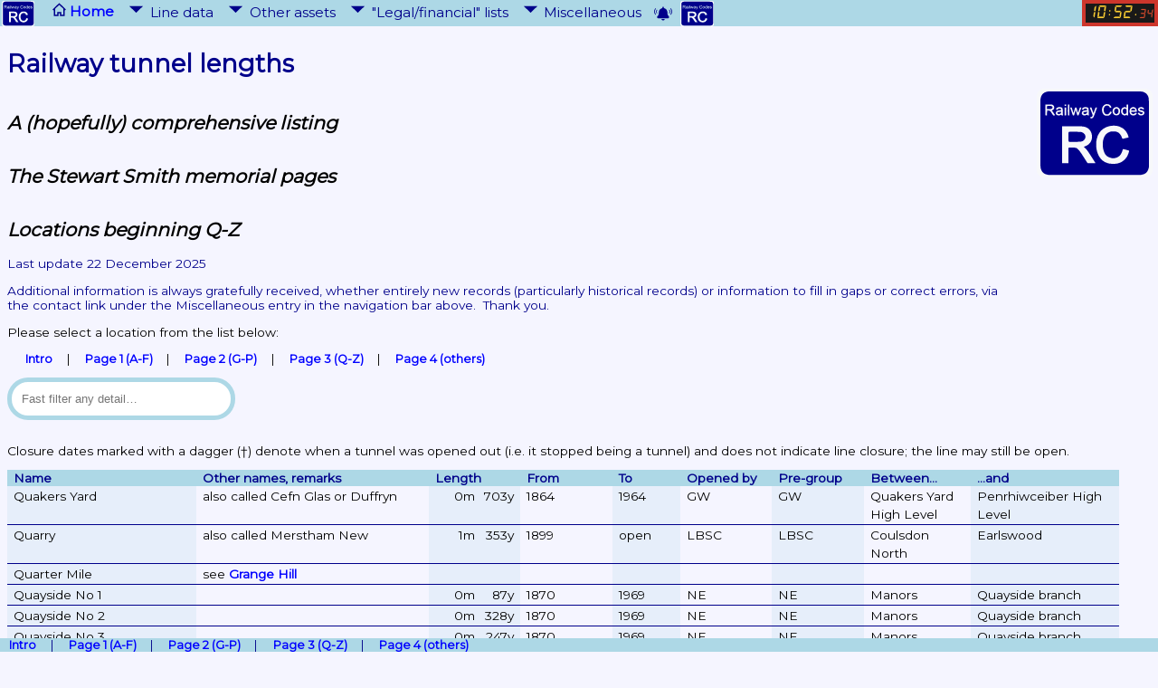

--- FILE ---
content_type: text/html
request_url: http://www.railwaycodes.org.uk/tunnels/tunnels3.shtm
body_size: 180393
content:
<!DOCTYPE html>
<html lang="en-gb">
<head>
<meta http-equiv="Content-Type" content="text/html; charset=UTF-8">
<meta name="author" content="Phil Deaves">
<meta name="description" content="A list of all known UK railway tunnels with lengths: tunnels starting Q-Z">
<meta name="keywords" content="railway, tunnel, length">
<meta name=viewport content="width=device-width, initial-scale=1">

<meta name = "format-detection" content = "telephone=no">
<link rel="apple-touch-icon" sizes="57x57" href="/apple-touch-icon-57x57.png">
<link rel="apple-touch-icon" sizes="60x60" href="/apple-touch-icon-60x60.png">
<link rel="apple-touch-icon" sizes="72x72" href="/apple-touch-icon-72x72.png">
<link rel="apple-touch-icon" sizes="76x76" href="/apple-touch-icon-76x76.png">
<link rel="apple-touch-icon" sizes="114x114" href="/apple-touch-icon-114x114.png">
<link rel="apple-touch-icon" sizes="120x120" href="/apple-touch-icon-120x120-precomposed.png">
<link rel="apple-touch-icon" sizes="120x120" href="/apple-touch-icon-120x120.png">
<link rel="apple-touch-icon" sizes="144x144" href="/apple-touch-icon-144x144.png">
<link rel="apple-touch-icon" sizes="152x152" href="/apple-touch-icon-152x152-precomposed.png">
<link rel="apple-touch-icon" sizes="152x152" href="/apple-touch-icon-152x152.png">
<link rel="apple-touch-icon" sizes="180x180" href="/apple-touch-icon-180x180.png">
<link rel="apple-touch-icon-precomposed" href="/apple-touch-icon-precomposed.png">
<link rel="apple-touch-icon" href="/apple-touch-icon.png">
<link rel="shortcut icon" href="/favicon.ico">
<link rel="icon" type="image/png" href="/favicon-16x16.png" sizes="16x16">
<link rel="icon" type="image/png" href="/favicon-32x32.png" sizes="32x32">
<link rel="icon" type="image/png" href="/favicon-96x96.png" sizes="96x96">
<link rel="icon" type="image/png" href="/favicon-194x194.png" sizes="194x194">
<link rel="icon" type="image/png" href="/android-chrome-36x36.png" sizes="36x36">
<link rel="icon" type="image/png" href="/android-chrome-48x48.png" sizes="48x48">
<link rel="icon" type="image/png" href="/android-chrome-72x72.png" sizes="72x72">
<link rel="icon" type="image/png" href="/android-chrome-96x96.png" sizes="96x96">
<link rel="icon" type="image/png" href="/android-chrome-144x144.png" sizes="144x144">

<!-- 
<link rel="icon" type="image/png" href="/android-chrome-192x192.png" sizes="192x192">
<link rel="icon" type="image/png" href="/android-chrome-192x192.png" sizes="192x192">
-->

<link rel="manifest" href="/manifest.json">
<meta name="apple-mobile-web-app-title" content="RailwayCodes">
<meta name="application-name" content="RailwayCodes">
<meta name="msapplication-TileColor" content="#00008b">
<meta name="msapplication-TileImage" content="/mstile-70x70.png">
<meta name="msapplication-TileImage" content="/mstile-144x144.png">
<meta name="msapplication-TileImage" content="/mstile-150x150.png">
<meta name="msapplication-TileImage" content="/mstile-310x150.png">
<meta name="msapplication-TileImage" content="/mstile-310x310.png">
<meta name="msapplication-config" content="/browserconfig.xml">
<meta name="theme-color" content="#00008b">

<link rel="preconnect" href="https://fonts.gstatic.com">
<link href="https://fonts.googleapis.com/css2?family=Montserrat&display=swap" rel="stylesheet">


<title>Railway tunnel lengths, Q-Z</title>
<link rel="stylesheet" type="text/css" href="../style/_style.css">
<link rel="stylesheet" type="text/css" href="../style/_styletunnel.css">
</head>
<body>

<script>
function startTime() {
  var today = new Date();
  var h = today.getHours();
  var m = today.getMinutes();
  var s = today.getSeconds();

  h = checkTime(h);
  m = checkTime(m);
  s = checkTime(s);
  document.getElementById('time').innerHTML =
  h + "<b>:</b>" + m + "<b>.</b><span id='secs'>" +s +"</span>";
}

function checkTime(i) {
  if (i < 10) {i = "0" + i};  // add zero in front of numbers < 10
  return i;
}
setInterval(startTime, 1000);
</script>

<div id="nav">
 <div class="topnav" id="myTopnav">
  <nav>
   <a href="/index.shtml" class="active">
    <img src="/logo.svg" alt="logo" class="menuleft"><i class="home"></i> Home</a>
   <div class="dropdown">
    <button class="dropbtn"><i class="down"></i>Line data</button>
    <div class="dropdown-content">
     <a href="/elrs/elr0.shtm">ELRs and mileages</a>
     <a href="/electrification/mast_prefix0.shtm">Electrification</a>
     <a href="/crs/crs0.shtm">CRS, NLC, TIPLOC and STANOX Codes</a>
     <a href="/pride/pride0.shtm">Line of Route (LOR/PRIDE) codes</a>
     <a href="/line/line_names.shtm">Line names</a>
     <a href="/line/diagrams0.shtm">Track diagrams</a>
     <a href="/bridges/bridges0.shtm">Bridges</a>
    </div>
   </div>
   <div class="dropdown">
    <button class="dropbtn"><i class="down"></i>Other assets</button>
    <div class="dropdown-content">
     <a href="/signal/signal_boxes0.shtm">Signal boxes</a>
     <a href="/tunnels/tunnels0.shtm">Tunnels</a>
     <a href="/viaducts/viaducts0.shtm">Viaducts</a>
     <a href="/stations/station0.shtm">Stations</a>
     <a href="/depots/depots0.shtm">Depots</a>
     <a href="/features/habdwild.shtm">HABD and WILD</a>
     <a href="/features/troughs.shtm">Water troughs</a>
     <a href="/features/telegraph.shtm">Telegraph codes</a>
     <a href="/features/buzzer.shtm">Buzzer codes</a>
     <a href="/features/stamper.shtm">Stamper codes</a>
     <a href="/underground/underground0.shtm">London Underground stations</a>
    </div>
   </div>
   <div class="dropdown">
    <button class="dropbtn"><i class="down"></i>&quot;Legal/financial&quot; lists</button>
    <div class="dropdown-content">
     <a href="/operators/experimental.shtm">Experimental services</a>
     <a href="/licences/licence0.shtm">Licences/exemptions</a>
     <a href="/operators/community.shtm">Community rail partnerships</a>
     <a href="/operators/franchises1.shtm">Rail franchises</a>
     <a href="/operators/franchises3.shtm">National Rail Contract operators</a>
     <a href="/operators/franchises2.shtm">Light rail operators</a>
     <a href="/operators/toccodes.shtm">TOC timetable codes</a>
     <a href="/operators/servicegroups.shtm">TOC service groups</a>
     <a href="/operators/access0.shtm">TOC station access</a>
     <a href="/operators/privatisation.shtm">BR privatisation</a>
     <a href="/operators/business.shtm">Business/sector codes</a>
     <a href="/operators/delay.shtm">Delay attribution codes</a>
    </div>
   </div>
   <div class="dropdown">
    <button class="dropbtn"><i class="down"></i>Miscellaneous</button>
    <div class="dropdown-content">
     <a href="/misc/identify.shtm">'What's this?' quiz</a>
     <a href="/misc/search.shtm">Site search</a>
     <a href="/misc/updates.shtm">Site updates</a>
     <a href="/misc/contact.shtm">Contact</a>
     <a href="/misc/links.shtm">External links</a>
     <a href="/misc/contributing.shtm">Use/contribute</a>
     <a href="/misc/acknowledgements.shtm">Acknowledgements</a>
     <a href="/misc/sitemap.shtm">Site map</a>
    </div>
   </div>
    <a href="/misc/updates.shtm"><img src="/_favicons/bell.svg" style="height : 20px;" title="get updates"></a>
    <a href="/index.shtml" class="active">
     <img src="/logo.svg" alt="logo" class="menuright" title="home">
    </a>
    <a href="javascript:void(0);" class="icon" onclick="responseFunction()">&#9776;</a>
   <div id="navright">
    <div class="element">
     <div id="clock">
      <div id="time">
      </div>
     </div>
    </div>
   </div>
  </nav>
 </div>
</div>

<script>
/* Toggle between adding and removing the "responsive" class to topnav when the user clicks on the icon */
function responseFunction() {
  var x = document.getElementById("myTopnav");
  if (x.className === "topnav") {
    x.className += " responsive";
  } else {
    x.className = "topnav";
  }
}
</script>

<button onclick="topFunction()" id="myBtn" title="Go to top" style="font-family : 'Century Gothic', Montserrat, sans-serif;"><i class="up"></i>Top of page</button>

<script>
var prevScrollpos = window.pageYOffset;
window.addEventListener("scroll", navFunction);

function navFunction() {var currentScrollPos = window.pageYOffset;
  if (prevScrollpos > currentScrollPos) {
    document.getElementById("nav").style.top = "0";
  } else {
    document.getElementById("nav").style.top = "-35px";
  }
  prevScrollpos = currentScrollPos;
}
</script>

<script>
//Get the button:
mybutton = document.getElementById("myBtn");

// When the user scrolls down 20px from the top of the document, show the button
window.addEventListener("scroll", scrollFunction);

function scrollFunction() {
  if (document.body.scrollTop > 200 || document.documentElement.scrollTop > 200) {
    mybutton.style.display = "block";
  } else {
    mybutton.style.display = "none";
  }
}

// When the user clicks on the button, scroll to the top of the document
function topFunction() {
  document.body.scrollTop = 0; // For Safari
  document.documentElement.scrollTop = 0; // For Chrome, Firefox, IE and Opera
}
</script>
<script>function popup1() {  var popup = document.getElementById("myPopup1");  popup.classList.toggle("show");}function popup2() {  var popup = document.getElementById("myPopup2");  popup.classList.toggle("show");}function popup3() {  var popup = document.getElementById("myPopup3");  popup.classList.toggle("show");}function popup4() {  var popup = document.getElementById("myPopup4");  popup.classList.toggle("show");}function popup5() {  var popup = document.getElementById("myPopup5");  popup.classList.toggle("show");}function popup6() {  var popup = document.getElementById("myPopup6");  popup.classList.toggle("show");}function popup7() {  var popup = document.getElementById("myPopup7");  popup.classList.toggle("show");}function popup8() {  var popup = document.getElementById("myPopup8");  popup.classList.toggle("show");}function popup9() {  var popup = document.getElementById("myPopup9");  popup.classList.toggle("show");}function popup10() {  var popup = document.getElementById("myPopup10");  popup.classList.toggle("show");}function popup11() {  var popup = document.getElementById("myPopup11");  popup.classList.toggle("show");}function popup12() {  var popup = document.getElementById("myPopup12");  popup.classList.toggle("show");}function popup13() {  var popup = document.getElementById("myPopup13");  popup.classList.toggle("show");}function popup14() {  var popup = document.getElementById("myPopup14");  popup.classList.toggle("show");}function popup15() {  var popup = document.getElementById("myPopup15");  popup.classList.toggle("show");}function popup16() {  var popup = document.getElementById("myPopup16");  popup.classList.toggle("show");}function popup17() {  var popup = document.getElementById("myPopup17");  popup.classList.toggle("show");}function popup18() {  var popup = document.getElementById("myPopup18");  popup.classList.toggle("show");}function popup19() {  var popup = document.getElementById("myPopup19");  popup.classList.toggle("show");}function popup20() {  var popup = document.getElementById("myPopup20");  popup.classList.toggle("show");}function popup21() {  var popup = document.getElementById("myPopup21");  popup.classList.toggle("show");}function popup22() {  var popup = document.getElementById("myPopup22");  popup.classList.toggle("show");}function popup23() {  var popup = document.getElementById("myPopup23");  popup.classList.toggle("show");}function popup24() {  var popup = document.getElementById("myPopup24");  popup.classList.toggle("show");}function popup25() {  var popup = document.getElementById("myPopup25");  popup.classList.toggle("show");}function popup26() {  var popup = document.getElementById("myPopup26");  popup.classList.toggle("show");}function popup27() {  var popup = document.getElementById("myPopup27");  popup.classList.toggle("show");}function popup28() {  var popup = document.getElementById("myPopup28");  popup.classList.toggle("show");}function popup29() {  var popup = document.getElementById("myPopup29");  popup.classList.toggle("show");}function popup30() {  var popup = document.getElementById("myPopup30");  popup.classList.toggle("show");}function popup31() {  var popup = document.getElementById("myPopup31");  popup.classList.toggle("show");}function popup32() {  var popup = document.getElementById("myPopup32");  popup.classList.toggle("show");}function popup33() {  var popup = document.getElementById("myPopup33");  popup.classList.toggle("show");}function popup34() {  var popup = document.getElementById("myPopup34");  popup.classList.toggle("show");}function popup35() {  var popup = document.getElementById("myPopup35");  popup.classList.toggle("show");}function popup36() {  var popup = document.getElementById("myPopup36");  popup.classList.toggle("show");}function popup37() {  var popup = document.getElementById("myPopup37");  popup.classList.toggle("show");}function popup38() {  var popup = document.getElementById("myPopup38");  popup.classList.toggle("show");}function popup39() {  var popup = document.getElementById("myPopup39");  popup.classList.toggle("show");}function popup40() {  var popup = document.getElementById("myPopup40");  popup.classList.toggle("show");}function popup41() {  var popup = document.getElementById("myPopup41");  popup.classList.toggle("show");}function popup42() {  var popup = document.getElementById("myPopup42");  popup.classList.toggle("show");}function popup43() {  var popup = document.getElementById("myPopup43");  popup.classList.toggle("show");}function popup44() {  var popup = document.getElementById("myPopup44");  popup.classList.toggle("show");}function popup45() {  var popup = document.getElementById("myPopup45");  popup.classList.toggle("show");}function popup46() {  var popup = document.getElementById("myPopup46");  popup.classList.toggle("show");}function popup47() {  var popup = document.getElementById("myPopup47");  popup.classList.toggle("show");}function popup48() {  var popup = document.getElementById("myPopup48");  popup.classList.toggle("show");}function popup49() {  var popup = document.getElementById("myPopup49");  popup.classList.toggle("show");}function popup50() {  var popup = document.getElementById("myPopup50");  popup.classList.toggle("show");}function popup51() {  var popup = document.getElementById("myPopup51");  popup.classList.toggle("show");}function popup52() {  var popup = document.getElementById("myPopup52");  popup.classList.toggle("show");}function popup53() {  var popup = document.getElementById("myPopup53");  popup.classList.toggle("show");}function popup54() {  var popup = document.getElementById("myPopup54");  popup.classList.toggle("show");}function popup55() {  var popup = document.getElementById("myPopup55");  popup.classList.toggle("show");}function popup56() {  var popup = document.getElementById("myPopup56");  popup.classList.toggle("show");}function popup57() {  var popup = document.getElementById("myPopup57");  popup.classList.toggle("show");}function popup58() {  var popup = document.getElementById("myPopup58");  popup.classList.toggle("show");}function popup59() {  var popup = document.getElementById("myPopup59");  popup.classList.toggle("show");}function popup60() {  var popup = document.getElementById("myPopup60");  popup.classList.toggle("show");}</script>

<div class="mainlogo"><img class="mainlogo" src="/logo.svg" alt="logo"></div>
<div class="appeal"><h1>Railway tunnel lengths</h1></div>
<h2>A (hopefully) comprehensive listing</h2>
<h2>The Stewart Smith memorial pages</h2>

<h2>Locations beginning Q-Z</h2>

 <p class="update">Last update 22 December 2025</p>

<div class="appeal"><span class="background"><span style="font-weight:lighter">Additional information is always gratefully received, whether entirely new records </span><span>(particularly historical records)</span><span style="font-weight:lighter"> or information to fill in gaps or correct errors, via the contact link under the Miscellaneous entry in the navigation bar above.  Thank you.</span></span>
</div>

 <p>Please select a location from the list below:</p>

<nav class="links">
<span class="background">
<span><a href="tunnels0.shtm">Intro</a></span>
<span><a href="tunnels1.shtm">Page 1 (A-F)</a></span>
<span><a href="tunnels2.shtm">Page 2 (G-P)</a></span>
<span><a href="tunnels3.shtm">Page 3 (Q-Z)</a></span>
<span><a href="tunnels4.shtm">Page 4 (others)</a></span>
</span>
</nav>

 <p></p>

<input type="text" id="input" onkeyup="myFunction()" placeholder="Fast filter any detail&hellip;" onkeydown="onkeypressed(event, this);">

<div class="background">
 <p>Closure dates marked with a dagger (<span class="help" title="opened out">&dagger;</span>) denote when a tunnel was opened out (i.e. it stopped being a tunnel) and does not indicate line closure; the line may still be open.</p>

<table id="tablesort" class="colright">
 <col class="seventeen">
 <col class="twentyone">
 <col class="eight">
 <col class="six">
 <col class="six">
 <col class="eight">
 <col class="eight">
 <col>
 <col class="thirteen">
 <thead>
  <tr class="sticky noshow">
   <th>Name</th>
   <th>Other names, remarks</th>
   <th>Length</th>
   <th>From</th>
   <th>To</th>
   <th>Opened by</th>
   <th>Pre-group</th>
   <th>Between&hellip;</th>
   <th>&hellip;and</th>
  </tr>
 </thead>
 <tbody>
  <tr>
   <td><a id="quakersyard"></a>Quakers Yard</td>
   <td>also called Cefn Glas or Duffryn</td>
   <td>0m<span class="tab3p1"> 703y</span></td>
   <td>1864</td>
   <td>1964</td>
   <td>GW</td>
   <td>GW</td>
   <td>Quakers Yard High Level</td>
   <td>Penrhiwceiber High Level</td>
  </tr>
  <tr>
   <td><a id="quarry"></a>Quarry</td>
   <td>also called Merstham New</td>
   <td>1m<span class="tab3p1"> 353y</span></td>
   <td>1899</td>
   <td>open</td>
   <td>LBSC</td>
   <td>LBSC</td>
   <td>Coulsdon North</td>
   <td>Earlswood</td>
  </tr>
  <tr>
   <td>Quarter Mile</td>
   <td>see <a href="tunnels2.shtm#grangehill">Grange Hill</a></td>
   <td class="noshow"></td>
   <td class="noshow"></td>
   <td class="noshow"></td>
   <td class="noshow"></td>
   <td class="noshow"></td>
   <td class="noshow"></td>
   <td class="noshow"></td>
  </tr>
  <tr>
   <td>Quayside No 1</td>
   <td class="noshow"></td>
   <td>0m<span class="tab3p1"> 87y</span></td>
   <td>1870</td>
   <td>1969</td>
   <td>NE</td>
   <td>NE</td>
   <td>Manors</td>
   <td>Quayside branch</td>
  </tr>
  <tr>
   <td>Quayside No 2</td>
   <td class="noshow"></td>
   <td>0m<span class="tab3p1"> 328y</span></td>
   <td>1870</td>
   <td>1969</td>
   <td>NE</td>
   <td>NE</td>
   <td>Manors</td>
   <td>Quayside branch</td>
  </tr>
  <tr>
   <td>Quayside No 3</td>
   <td class="noshow"></td>
   <td>0m<span class="tab3p1"> 247y</span></td>
   <td>1870</td>
   <td>1969</td>
   <td>NE</td>
   <td>NE</td>
   <td>Manors</td>
   <td>Quayside branch</td>
  </tr>
  <tr>
   <td>Queens Bridge Subway</td>
   <td class="noshow"></td>
   <td>0m<span class="tab3p1"> 131y</span></td>
   <td>1876</td>
   <td>1963</td>
   <td>BCen</td>
   <td>BCen</td>
   <td>Belfast Queens Bridge</td>
   <td>Dock lines</td>
  </tr>
  <tr>
   <td>Queen Street High Level</td>
   <td>see <a href="tunnels1.shtm#cowlairs">Cowlairs</a></td>
   <td class="noshow"></td>
   <td class="noshow"></td>
   <td class="noshow"></td>
   <td class="noshow"></td>
   <td class="noshow"></td>
   <td class="noshow"></td>
   <td class="noshow"></td>
  </tr>
  <tr>
   <td>Queen Street Low Level</td>
   <td class="noshow"></td>
   <td>&ap;0m<span class="tab3p1"> 170y</span></td>
   <td>1886</td>
   <td>open</td>
   <td>GC&amp;D</td>
   <td>NB</td>
   <td>below Glasgow Queen Street high level station</td>
   <td class="noshow"></td>
  </tr>
  <tr>
   <td><a id="queensroad"></a>Queens Road</td>
   <td>also called Hackney Downs</td>
   <td>0m<span class="tab3p1"> 445y</span></td>
   <td>1872</td>
   <td>open</td>
   <td>GE</td>
   <td>GE</td>
   <td>Hackney Downs</td>
   <td>Clapton</td>
  </tr>
  <tr>
   <td>Queens Road</td>
   <td>closed 1990s, reopened 2012 by GMM</td>
   <td>0m<span class="tab3p1"> 262y</span></td>
   <td>1877</td>
   <td>open</td>
   <td>L&amp;Y</td>
   <td>L&amp;Y</td>
   <td>Manchester Victoria</td>
   <td>Dean Lane</td>
  </tr>
  <tr>
   <td>Queens Road No 1</td>
   <td class="noshow"></td>
   <td>0m<span class="tab3p1"> 54y</span></td>
   <td>1844</td>
   <td>open</td>
   <td>D&amp;K</td>
   <td>D&amp;K</td>
   <td>Dun Laoghaire</td>
   <td>Glenageary</td>
  </tr>
  <tr>
   <td>Queens Road No 2</td>
   <td class="noshow"></td>
   <td>0m<span class="tab3p1"> 26y</span></td>
   <td>1844</td>
   <td>open</td>
   <td>D&amp;K</td>
   <td>D&amp;K</td>
   <td>Dun Laoghaire</td>
   <td>Glenageary</td>
  </tr>
  <tr>
   <td>Queens Road No 3</td>
   <td class="noshow"></td>
   <td>0m<span class="tab3p1"> 58y</span></td>
   <td>1844</td>
   <td>open</td>
   <td>D&amp;K</td>
   <td>D&amp;K</td>
   <td>Dun Laoghaire</td>
   <td>Glenageary</td>
  </tr>
  <tr>
   <td>Queensbury</td>
   <td class="noshow"></td>
   <td>1m<span class="tab3p1"> 741y</span></td>
   <td>1878</td>
   <td>1956</td>
   <td>GN</td>
   <td>GN</td>
   <td>Holmfield</td>
   <td>Queensbury</td>
  </tr>
  <tr>
   <td><a id="rainbowhill"></a>Rainbow Hill</td>
   <td>also called Worcester</td>
   <td>0m<span class="tab3p1"> 212y</span></td>
   <td>1852</td>
   <td>open</td>
   <td>OW&amp;W</td>
   <td>GW</td>
   <td>Worcester Shrub Hill</td>
   <td>Astwood Halt</td>
  </tr>
  <tr>
   <td><a id="ramsgateharbour"></a>Ramsgate Harbour</td>
   <td>also called Harbour or Sands?</td>
   <td>0m<span class="tab3p1"> 1638y</span></td>
   <td>1863</td>
   <td>1926</td>
   <td>KentC</td>
   <td>LCD</td>
   <td>Broadstairs</td>
   <td>Ramsgate Harbour</td>
  </tr>
  <tr>
   <td>Rathdrum No 1</td>
   <td class="noshow"></td>
   <td>0m<span class="tab3p1"> 190y</span></td>
   <td>1863</td>
   <td>open</td>
   <td>DW&amp;W</td>
   <td>DSE</td>
   <td>Rathdrum</td>
   <td>Avoca</td>
  </tr>
  <tr>
   <td>Rathdrum No 2</td>
   <td class="noshow"></td>
   <td>0m<span class="tab3p1"> 25y</span></td>
   <td>1863</td>
   <td>open</td>
   <td>DW&amp;W</td>
   <td>DSE</td>
   <td>Rathdrum</td>
   <td>Avoca</td>
  </tr>
  <tr>
   <td>Rathdrum No 3</td>
   <td class="noshow"></td>
   <td>0m<span class="tab3p1"> 50y</span></td>
   <td>1863</td>
   <td>open</td>
   <td>DW&amp;W</td>
   <td>DSE</td>
   <td>Rathdrum</td>
   <td>Avoca</td>
  </tr>
  <tr>
   <td>Rat Hole</td>
   <td>see <a href="tunnels1.shtm#basford">Basford</a></td>
   <td class="noshow"></td>
   <td class="noshow"></td>
   <td class="noshow"></td>
   <td class="noshow"></td>
   <td class="noshow"></td>
   <td class="noshow"></td>
   <td class="noshow"></td>
  </tr>
  <tr>
   <td><a id="ravenscar"></a>Ravenscar</td>
   <td>also called Peak</td>
   <td>0m<span class="tab3p1"> 279y</span></td>
   <td>1885</td>
   <td>1965</td>
   <td>S&amp;Wby</td>
   <td>NE</td>
   <td>Stainton Dale</td>
   <td>Ravenscar</td>
  </tr>
  <tr>
   <td>Ray Street Dive Under</td>
   <td>Widened lines</td>
   <td>0m<span class="tab3p1"> 37y</span></td>
   <td>1868</td>
   <td>open</td>
   <td>Met</td>
   <td>Met</td>
   <td>Kings Cross/St Pancras</td>
   <td>Farringdon</td>
  </tr>
  <tr>
   <td>Redan Hill</td>
   <td>see <a href="tunnels1.shtm#aldershot">Aldershot</a></td>
   <td class="noshow"></td>
   <td class="noshow"></td>
   <td class="noshow"></td>
   <td class="noshow"></td>
   <td class="noshow"></td>
   <td class="noshow"></td>
   <td class="noshow"></td>
  </tr>
  <tr>
   <td>Redbrink Point</td>
   <td>see <a href="tunnels1.shtm#barrywest">Barry West Breakwater</a></td>
   <td class="noshow"></td>
   <td class="noshow"></td>
   <td class="noshow"></td>
   <td class="noshow"></td>
   <td class="noshow"></td>
   <td class="noshow"></td>
   <td class="noshow"></td>
  </tr>
  <tr>
   <td><a id="redbrook1"></a>Redbrook No 1</td>
   <td>also called Lower Redbrook</td>
   <td>0m<span class="tab3p1"> 264y</span></td>
   <td>1883</td>
   <td>1916</td>
   <td>Cfrd</td>
   <td>GW</td>
   <td>Wyesham Halt</td>
   <td>Newland</td>
  </tr>
  <tr>
   <td><a id="redbrook2"></a>Redbrook No 2</td>
   <td>also called Upper Redbrook</td>
   <td>0m<span class="tab3p1"> 66y</span></td>
   <td>1883</td>
   <td>1916</td>
   <td>Cfrd</td>
   <td>GW</td>
   <td>Wyesham Halt</td>
   <td>Newland</td>
  </tr>
  <tr>
   <td><a id="redcliffe"></a>Redcliffe</td>
   <td>also called Bristol Harbour</td>
   <td>0m<span class="tab3p1"> 292y</span></td>
   <td>1872</td>
   <td>1964</td>
   <td>BHarb</td>
   <td>GW/Mid</td>
   <td>Bristol Harbour branch</td>
   <td class="noshow"></td>
  </tr>
  <tr>
   <td><a id="redditch"></a>Redditch</td>
   <td>also called Windsor Street?</td>
   <td>0m<span class="tab3p1"> 340y</span></td>
   <td>1868</td>
   <td>1964</td>
   <td>E&amp;R</td>
   <td>Mid</td>
   <td>Redditch</td>
   <td>Studley &amp; Astwood Bank</td>
  </tr>
  <tr>
   <td>Red Hill</td>
   <td class="noshow"></td>
   <td>0m<span class="tab3p1"> 51y</span></td>
   <td>1854</td>
   <td>open</td>
   <td>NA&amp;H</td>
   <td>GW</td>
   <td>Tram Inn</td>
   <td>Hereford</td>
  </tr>
  <tr>
   <td>Redheugh</td>
   <td>see <a href="tunnels1.shtm#askewroad">Askew Road</a></td>
   <td class="noshow"></td>
   <td class="noshow"></td>
   <td class="noshow"></td>
   <td class="noshow"></td>
   <td class="noshow"></td>
   <td class="noshow"></td>
   <td class="noshow"></td>
  </tr>
  <tr>
   <td><a id="redhill"></a>Redhill</td>
   <td>also called Redstone Hill or Sand</td>
   <td>0m<span class="tab3p1"> 649y</span></td>
   <td>1899</td>
   <td>open</td>
   <td>LBSC</td>
   <td>LBSC</td>
   <td>Purley</td>
   <td>Earlswood</td>
  </tr>
  <tr>
   <td>Redhill (New)</td>
   <td>east bore: goods lines</td>
   <td>0m<span class="tab3p1"> 170y</span></td>
   <td>1901</td>
   <td>open</td>
   <td>Mid</td>
   <td>Mid</td>
   <td>Kegworth</td>
   <td>Trent</td>
  </tr>
  <tr>
   <td>Redhill (Old)</td>
   <td>west bore: main lines</td>
   <td>0m<span class="tab3p1"> 154y</span></td>
   <td>1840</td>
   <td>open</td>
   <td>MidCo</td>
   <td>Mid</td>
   <td>Kegworth</td>
   <td>Trent</td>
  </tr>
  <tr>
   <td>Redruth</td>
   <td class="noshow"></td>
   <td>0m<span class="tab3p1"> 47y</span></td>
   <td>1852</td>
   <td>open</td>
   <td>WCwall</td>
   <td>GW</td>
   <td>Scorrier</td>
   <td>Redruth</td>
  </tr>
  <tr>
   <td>Redstone Hill</td>
   <td>see <a href="#redhill">Redhill</a></td>
   <td class="noshow"></td>
   <td class="noshow"></td>
   <td class="noshow"></td>
   <td class="noshow"></td>
   <td class="noshow"></td>
   <td class="noshow"></td>
   <td class="noshow"></td>
  </tr>
  <tr>
   <td>Rhayader</td>
   <td class="noshow"></td>
   <td>0m<span class="tab3p1"> 270y</span></td>
   <td>1864</td>
   <td>1963</td>
   <td>MWales</td>
   <td>Cam</td>
   <td>Doldowlod</td>
   <td>Rhayader</td>
  </tr>
  <tr>
   <td><a id="rhondda"></a>Rhondda</td>
   <td>also called Blaenrhondda or Blaen-y-Cwm</td>
   <td>1m<span class="tab3p1"> 1683y</span></td>
   <td>1890</td>
   <td>1968</td>
   <td>RSB</td>
   <td>RSB</td>
   <td>Blaengwynfi</td>
   <td>Blaenrhondda</td>
  </tr>
  <tr>
   <td><a id="rhosferig"></a>Rhosferig</td>
   <td>also called Builth Road</td>
   <td>0m<span class="tab3p1"> 64y</span></td>
   <td>1867</td>
   <td>open</td>
   <td>CWalE</td>
   <td>LNW</td>
   <td>Cilmery</td>
   <td>Builth Road</td>
  </tr>
  <tr>
   <td>Ribchester</td>
   <td>see <a href="#wilpshire">Wilpshire</a></td>
   <td class="noshow"></td>
   <td class="noshow"></td>
   <td class="noshow"></td>
   <td class="noshow"></td>
   <td class="noshow"></td>
   <td class="noshow"></td>
   <td class="noshow"></td>
  </tr>
  <tr>
   <td><a id="richmondhill"></a>Richmond Hill</td>
   <td>also called Marsh Lane;<span class="tab1"> </span>originally &ap;0m 700y until 1895;<span class="tab1"> </span>originally had five tracks</td>
   <td>0m<span class="tab3p1"> 118y</span></td>
   <td>1834</td>
   <td>open</td>
   <td>Lds&amp;S</td>
   <td>NE</td>
   <td>Osmanthorpe</td>
   <td>Marsh Lane</td>
  </tr>
  <tr>
   <td>Riddlesdown</td>
   <td class="noshow"></td>
   <td>0m<span class="tab3p1"> 837y</span></td>
   <td>1884</td>
   <td>open</td>
   <td>CO&amp;EGJ</td>
   <td>C&amp;OJ</td>
   <td>Riddlesdown</td>
   <td>Upper Warlingham</td>
  </tr>
  <tr>
   <td>Ridgeway North</td>
   <td>see <a href="tunnels1.shtm#bincombenorth">Bincombe North</a></td>
   <td class="noshow"></td>
   <td class="noshow"></td>
   <td class="noshow"></td>
   <td class="noshow"></td>
   <td class="noshow"></td>
   <td class="noshow"></td>
   <td class="noshow"></td>
  </tr>
  <tr>
   <td>Ridgeway South</td>
   <td>see <a href="tunnels1.shtm#bincombesouth">Bincombe South</a></td>
   <td class="noshow"></td>
   <td class="noshow"></td>
   <td class="noshow"></td>
   <td class="noshow"></td>
   <td class="noshow"></td>
   <td class="noshow"></td>
   <td class="noshow"></td>
  </tr>
  <tr>
   <td><a id="ripleyst"></a>Ripley Street</td>
   <td>also called Bankers Sidings</td>
   <td>0m<span class="tab3p1"> 85y</span></td>
   <td>1876</td>
   <td>1972</td>
   <td>GN</td>
   <td>GN</td>
   <td>Laisterdyke</td>
   <td>Horton Park</td>
  </tr>
  <tr>
   <td><a id="ripponden"></a>Ripponden</td>
   <td>also called Scar Head</td>
   <td>0m<span class="tab3p1"> 593y</span></td>
   <td>1878</td>
   <td>1929</td>
   <td>L&amp;Y</td>
   <td>L&amp;Y</td>
   <td>Sowerby Bridge</td>
   <td>Watsons Crossing</td>
  </tr>
  <tr>
   <td><a id="risehill"></a>Rise Hill</td>
   <td>also called Black Moss or Cow Gill</td>
   <td>0m<span class="tab3p1"> 1213y</span></td>
   <td>1875</td>
   <td>open</td>
   <td>Mid</td>
   <td>Mid</td>
   <td>Dent</td>
   <td>Garsdale</td>
  </tr>
  <tr>
   <td>Rishton</td>
   <td class="noshow"></td>
   <td>0m<span class="tab3p1"> 68y</span></td>
   <td>1848</td>
   <td>open</td>
   <td>ELancs</td>
   <td>L&amp;Y</td>
   <td>Blackburn</td>
   <td>Rishton</td>
  </tr>
  <tr>
   <td><a id="riverthames"></a>River Thames<span class="popup" onclick="popup1()"><span class="popuptext" id="myPopup1"><span class="close">&#x2716;</span>The two Thames tunnels are given as 2.513km (1m 988y) in HS1's 'Register of Infrastructure'</span></span></td>
   <td>north bore: down line</td>
   <td>3.115km<span class="popup" onclick="popup5()"><span class="popuptext" id="myPopup5"><span class="close">&#x2716;</span>equivalent to 1m 1647y</span></span></td>
   <td>2007</td>
   <td>open</td>
   <td>CTRL</td>
   <td>CTRL</td>
   <td>Stratford International</td>
   <td>Ebbsfleet International</td>
  </tr>
  <tr>
   <td>River Thames<span class="popup" onclick="popup2()"><span class="popuptext" id="myPopup2"><span class="close">&#x2716;</span>The two Thames tunnels are given as 2.513km (1m 988y) in HS1's 'Register of Infrastructure'</span></span></td>
   <td>south bore: up line</td>
   <td>3.115km<span class="popup" onclick="popup6()"><span class="popuptext" id="myPopup6"><span class="close">&#x2716;</span>equivalent to 1m 1647y</span></span></td>
   <td>2007</td>
   <td>open</td>
   <td>CTRL</td>
   <td>CTRL</td>
   <td>Stratford International</td>
   <td>Ebbsfleet International</td>
  </tr>
  <tr>
   <td>Robin Hood</td>
   <td class="noshow"></td>
   <td>0m<span class="tab3p1"> 228y</span></td>
   <td>1850</td>
   <td>open</td>
   <td>L&amp;Y</td>
   <td>L&amp;Y</td>
   <td>Berry Brow</td>
   <td>Honley</td>
  </tr>
  <tr>
   <td>Robin Hood's Hills</td>
   <td>see <a href="tunnels1.shtm#annesley">Annesley</a></td>
   <td class="noshow"></td>
   <td class="noshow"></td>
   <td class="noshow"></td>
   <td class="noshow"></td>
   <td class="noshow"></td>
   <td class="noshow"></td>
   <td class="noshow"></td>
  </tr>
  <tr>
   <td>Rockcliffe Hall</td>
   <td class="noshow"></td>
   <td>0m<span class="tab3p1"> 99y</span></td>
   <td>1848</td>
   <td>open</td>
   <td>C&amp;H</td>
   <td>LNW</td>
   <td>Connah's Quay</td>
   <td>Flint</td>
  </tr>
  <tr>
   <td>Rockfall</td>
   <td>avalanche shelter</td>
   <td>0m<span class="tab3p1"> 66y</span></td>
   <td>?</td>
   <td>open</td>
   <td>BR</td>
   <td>[HR]</td>
   <td>Attadale</td>
   <td>Stromeferry</td>
  </tr>
  <tr>
   <td>Rockhills</td>
   <td>see <a href="tunnels2.shtm#paxton">Paxton</a></td>
   <td class="noshow"></td>
   <td class="noshow"></td>
   <td class="noshow"></td>
   <td class="noshow"></td>
   <td class="noshow"></td>
   <td class="noshow"></td>
   <td class="noshow"></td>
  </tr>
  <tr>
   <td>Rodney Street</td>
   <td>see <a href="tunnels2.shtm#heriothill">Heriothill</a></td>
   <td class="noshow"></td>
   <td class="noshow"></td>
   <td class="noshow"></td>
   <td class="noshow"></td>
   <td class="noshow"></td>
   <td class="noshow"></td>
   <td class="noshow"></td>
  </tr>
  <tr>
   <td><a id="rodwell"></a>Rodwell</td>
   <td>also called Wyke</td>
   <td>0m<span class="tab3p1"> 58y</span></td>
   <td>1865</td>
   <td>1965</td>
   <td>W&amp;P</td>
   <td>W&amp;P</td>
   <td>Westham Halt</td>
   <td>Rodwell</td>
  </tr>
  <tr>
   <td>Roman Bridge</td>
   <td class="noshow"></td>
   <td>0m<span class="tab3p1"> 43y</span></td>
   <td>1879</td>
   <td>open</td>
   <td>LNW</td>
   <td>LNW</td>
   <td>Roman Bridge</td>
   <td>Blaenau Festiniog</td>
  </tr>
  <tr>
   <td>Rosherville</td>
   <td class="noshow"></td>
   <td>0m<span class="tab3p1"> 61y</span></td>
   <td>1886</td>
   <td>1968</td>
   <td>LCD</td>
   <td>LCD</td>
   <td>Rosherville Halt</td>
   <td>Gravesend West</td>
  </tr>
  <tr>
   <td>Rosslyn Castle</td>
   <td>see <a href="tunnels2.shtm#kirkettle">Kirkettle</a></td>
   <td class="noshow"></td>
   <td class="noshow"></td>
   <td class="noshow"></td>
   <td class="noshow"></td>
   <td class="noshow"></td>
   <td class="noshow"></td>
   <td class="noshow"></td>
  </tr>
  <tr>
   <td>Rotherfield</td>
   <td>see <a href="tunnels1.shtm#crowborough">Crowborough</a></td>
   <td class="noshow"></td>
   <td class="noshow"></td>
   <td class="noshow"></td>
   <td class="noshow"></td>
   <td class="noshow"></td>
   <td class="noshow"></td>
   <td class="noshow"></td>
  </tr>
  <tr>
   <td>Rotherhithe</td>
   <td class="noshow"></td>
   <td>&ap;0m<span class="tab3p1"> 720y</span></td>
   <td>1876</td>
   <td>open</td>
   <td>EL</td>
   <td>EL</td>
   <td>Rotherhithe</td>
   <td>Surrey Quays</td>
  </tr>
  <tr>
   <td>Rotherwas</td>
   <td>see <a href="tunnels1.shtm#dinedor">Dinedor</a></td>
   <td class="noshow"></td>
   <td class="noshow"></td>
   <td class="noshow"></td>
   <td class="noshow"></td>
   <td class="noshow"></td>
   <td class="noshow"></td>
   <td class="noshow"></td>
  </tr>
  <tr>
   <td>Rowley</td>
   <td>see <a href="tunnels2.shtm#oldhill">Old Hill</a></td>
   <td class="noshow"></td>
   <td class="noshow"></td>
   <td class="noshow"></td>
   <td class="noshow"></td>
   <td class="noshow"></td>
   <td class="noshow"></td>
   <td class="noshow"></td>
  </tr>
  <tr>
   <td>Rowthorn</td>
   <td class="noshow"></td>
   <td>0m<span class="tab3p1"> 929y</span></td>
   <td>1890</td>
   <td>1930</td>
   <td>Mid</td>
   <td>Mid</td>
   <td>Rowthorn &amp; Hardwick</td>
   <td>Glapwell</td>
  </tr>
  <tr>
   <td>Royal Canal</td>
   <td>aquaduct: east bore</td>
   <td>0m<span class="tab3p1"> 62y</span></td>
   <td>1877</td>
   <td>open</td>
   <td>GW&amp;S</td>
   <td>GW&amp;S</td>
   <td>Islandbridge Junction</td>
   <td>Glasnevin Junction</td>
  </tr>
  <tr>
   <td>Royal Canal</td>
   <td>aquaduct: west bore</td>
   <td>0m<span class="tab3p1"> 62y</span></td>
   <td>1877</td>
   <td>open</td>
   <td>GW&amp;S</td>
   <td>GW&amp;S</td>
   <td>Islandbridge Junction</td>
   <td>Glasnevin Junction</td>
  </tr>
  <tr>
   <td>Royal George</td>
   <td class="noshow"></td>
   <td>0m<span class="tab3p1"> 140y</span></td>
   <td>1885</td>
   <td>1966</td>
   <td>LNW</td>
   <td>LNW</td>
   <td>Micklehurst</td>
   <td>Friezland</td>
  </tr>
  <tr>
   <td><a id="ruabonroad"></a>Ruabon Road</td>
   <td>also called Bersham</td>
   <td>0m<span class="tab3p1"> 64y</span></td>
   <td>1846</td>
   <td>open</td>
   <td>S&amp;C</td>
   <td>GW</td>
   <td>Wrexham Central</td>
   <td>Johnstown &amp; Hafod</td>
  </tr>
  <tr>
   <td>Ruchill</td>
   <td>see <a href="#tamshillno3">Tamshill No 3</a></td>
   <td class="noshow"></td>
   <td class="noshow"></td>
   <td class="noshow"></td>
   <td class="noshow"></td>
   <td class="noshow"></td>
   <td class="noshow"></td>
   <td class="noshow"></td>
  </tr>
  <tr>
   <td>Ruchill Canal</td>
   <td>see <a href="#tamshillno1">Tamshill No 1</a></td>
   <td class="noshow"></td>
   <td class="noshow"></td>
   <td class="noshow"></td>
   <td class="noshow"></td>
   <td class="noshow"></td>
   <td class="noshow"></td>
   <td class="noshow"></td>
  </tr>
  <tr>
   <td>Rudgwick</td>
   <td>see <a href="tunnels1.shtm#baynards">Baynards</a></td>
   <td class="noshow"></td>
   <td class="noshow"></td>
   <td class="noshow"></td>
   <td class="noshow"></td>
   <td class="noshow"></td>
   <td class="noshow"></td>
   <td class="noshow"></td>
  </tr>
  <tr>
   <td>Rusher Cutting</td>
   <td class="noshow"></td>
   <td>0m<span class="tab3p1"> 121y</span></td>
   <td>1863</td>
   <td>1968</td>
   <td>Mid</td>
   <td>Mid</td>
   <td>Buxton</td>
   <td>Miller's Dale</td>
  </tr>
  <tr>
   <td><a id="russellstreet"></a>Russell Street (New)</td>
   <td>main bore</td>
   <td>0m<span class="tab3p1"> 117y</span></td>
   <td>1860</td>
   <td>open</td>
   <td>LNW</td>
   <td>LNW</td>
   <td>Edge Hill</td>
   <td>Liverpool Lime Street</td>
  </tr>
  <tr>
   <td>Russell Street (Old)</td>
   <td>north bore: up slow line</td>
   <td>0m<span class="tab3p1"> 121y</span></td>
   <td>1836</td>
   <td>open</td>
   <td>L&amp;M</td>
   <td>LNW</td>
   <td>Edge Hill</td>
   <td>Liverpool Lime Street</td>
  </tr>
  <tr>
   <td><a id="rydeesplanade"></a>Ryde Esplanade</td>
   <td>also called Esplanade</td>
   <td>0m<span class="tab3p1"> 391y</span></td>
   <td>1880</td>
   <td>open</td>
   <td>NRP</td>
   <td>NRP</td>
   <td>Ryde Esplanade</td>
   <td>Ryde St Johns Road</td>
  </tr>
  <tr>
   <td>Ryefield</td>
   <td>see <a href="tunnels1.shtm#butterhouse">Butterhouse</a></td>
   <td class="noshow"></td>
   <td class="noshow"></td>
   <td class="noshow"></td>
   <td class="noshow"></td>
   <td class="noshow"></td>
   <td class="noshow"></td>
   <td class="noshow"></td>
  </tr>
  <tr>
   <td>St Albans Road</td>
   <td>east bore (up)</td>
   <td>0m<span class="tab3p1"> 36y</span></td>
   <td>1894</td>
   <td>open</td>
   <td>Mid</td>
   <td>Mid</td>
   <td>St Albans City</td>
   <td>Harpenden</td>
  </tr>
  <tr>
   <td>St Albans Road</td>
   <td>west bore (down)</td>
   <td>0m<span class="tab3p1"> 41y</span></td>
   <td>1867</td>
   <td>open</td>
   <td>Mid</td>
   <td>Mid</td>
   <td>St Albans City</td>
   <td>Harpenden</td>
  </tr>
  <tr>
   <td><a id="stannesparkno1"></a>St Anne's Park No 1</td>
   <td>also called Bristol No 1</td>
   <td>0m<span class="tab3p1"> 326y</span></td>
   <td>1840</td>
   <td>by 1889<span class="help" title="opened out">&dagger;</span></td>
   <td>GW</td>
   <td>GW</td>
   <td>Bristol Temple Meads</td>
   <td>St Anne's Park</td>
  </tr>
  <tr>
   <td><a id="stannesparkno2"></a>St Anne's Park No 2</td>
   <td>also called St Anne's Wood or Bristol No 2</td>
   <td>0m<span class="tab3p1"> 154y</span></td>
   <td>1840</td>
   <td>open</td>
   <td>GW</td>
   <td>GW</td>
   <td>St Anne's Park</td>
   <td>Keynsham</td>
  </tr>
  <tr>
   <td><a id="stannesparkno3"></a>St Anne's Park No 3</td>
   <td>also called Brislington or Bristol No 3</td>
   <td>0m<span class="tab3p1"> 1017y</span></td>
   <td>1840</td>
   <td>open</td>
   <td>GW</td>
   <td>GW</td>
   <td>St Anne's Park</td>
   <td>Keynsham</td>
  </tr>
  <tr>
   <td>St Anne's Well</td>
   <td>see <a href="#thorneywood">Thorneywood</a></td>
   <td class="noshow"></td>
   <td class="noshow"></td>
   <td class="noshow"></td>
   <td class="noshow"></td>
   <td class="noshow"></td>
   <td class="noshow"></td>
   <td class="noshow"></td>
  </tr>
  <tr>
   <td>St Anne's Wood</td>
   <td>see <a href="#stannesparkno2">St Anne's Park No 2</a></td>
   <td class="noshow"></td>
   <td class="noshow"></td>
   <td class="noshow"></td>
   <td class="noshow"></td>
   <td class="noshow"></td>
   <td class="noshow"></td>
   <td class="noshow"></td>
  </tr>
  <tr>
   <td>St Aubin</td>
   <td class="noshow"></td>
   <td>0m<span class="tab3p1"> 59y</span></td>
   <td>1898</td>
   <td>1936</td>
   <td>JRT</td>
   <td>Jer</td>
   <td>St Aubin</td>
   <td>Greenville</td>
  </tr>
  <tr>
   <td>St Catherine's</td>
   <td>see <a href="tunnels2.shtm#katherinestreet">Katherine Street</a></td>
   <td class="noshow"></td>
   <td class="noshow"></td>
   <td class="noshow"></td>
   <td class="noshow"></td>
   <td class="noshow"></td>
   <td class="noshow"></td>
   <td class="noshow"></td>
  </tr>
  <tr>
   <td><a id="stcatherines"></a>St Catherine's</td>
   <td>also called Sand or St Catherine's Hill;<span class="tab1"> </span>formerly 0m 132y until 1984 (official Railway figure remains this)</td>
   <td>&ap;0m<span class="tab3p1"> 140y</span></td>
   <td>1849</td>
   <td>open</td>
   <td>LSW</td>
   <td>LSW</td>
   <td>Guildford</td>
   <td>Farncombe</td>
  </tr>
  <tr>
   <td>St Cross</td>
   <td>replaced by bridge</td>
   <td>0m<span class="tab3p1"> 62y</span></td>
   <td>1839</td>
   <td>2010<span class="help" title="opened out">&dagger;</span></td>
   <td>L&amp;S</td>
   <td>LSW</td>
   <td>Winchester</td>
   <td>Shawford</td>
  </tr>
  <tr>
   <td><a id="stdavids"></a>St David's</td>
   <td>also called Bank</td>
   <td>0m<span class="tab3p1"> 184y</span></td>
   <td>1860</td>
   <td>open</td>
   <td>LSW</td>
   <td>LSW</td>
   <td>Exeter St David's</td>
   <td>Exeter Central</td>
  </tr>
  <tr>
   <td>St Dunstans</td>
   <td class="noshow"></td>
   <td>0m<span class="tab3p1"> 43y</span></td>
   <td>1876</td>
   <td>1972</td>
   <td>GN</td>
   <td>GN</td>
   <td>Laisterdyke</td>
   <td>Horton Park</td>
  </tr>
  <tr>
   <td>St Fillans</td>
   <td class="noshow"></td>
   <td>0m<span class="tab3p1"> 61y</span></td>
   <td>1904</td>
   <td>1951</td>
   <td>Cal</td>
   <td>Cal</td>
   <td>St Fillans</td>
   <td>Lochearnhead</td>
  </tr>
  <tr>
   <td>St Giles</td>
   <td>see <a href="tunnels1.shtm#chesil">Chesil</a></td>
   <td class="noshow"></td>
   <td class="noshow"></td>
   <td class="noshow"></td>
   <td class="noshow"></td>
   <td class="noshow"></td>
   <td class="noshow"></td>
   <td class="noshow"></td>
  </tr>
  <tr>
   <td>St James No 1</td>
   <td class="noshow"></td>
   <td>0m<span class="tab3p1"> 185y</span></td>
   <td>1874</td>
   <td>open</td>
   <td>CLC</td>
   <td>CLC</td>
   <td>Brunswick</td>
   <td>St James</td>
  </tr>
  <tr>
   <td>St James No 2</td>
   <td class="noshow"></td>
   <td>0m<span class="tab3p1"> 172y</span></td>
   <td>1874</td>
   <td>open</td>
   <td>CLC</td>
   <td>CLC</td>
   <td>Brunswick</td>
   <td>St James</td>
  </tr>
  <tr>
   <td>St James No 3</td>
   <td class="noshow"></td>
   <td>0m<span class="tab3p1"> 153y</span></td>
   <td>1874</td>
   <td>open</td>
   <td>CLC</td>
   <td>CLC</td>
   <td>Brunswick</td>
   <td>St James</td>
  </tr>
  <tr>
   <td>St James No 4</td>
   <td class="noshow"></td>
   <td>0m<span class="tab3p1"> 211y</span></td>
   <td>1874</td>
   <td>open</td>
   <td>CLC</td>
   <td>CLC</td>
   <td>Brunswick</td>
   <td>St James</td>
  </tr>
  <tr>
   <td>St John's Road</td>
   <td class="noshow"></td>
   <td>0m<span class="tab3p1"> 109y</span></td>
   <td>1887</td>
   <td>1965</td>
   <td>L&amp;Y</td>
   <td>L&amp;Y</td>
   <td>Bootle</td>
   <td>Bankfield Goods branch</td>
  </tr>
  <tr>
   <td><a id="stjohnsstreet"></a>St John's Street</td>
   <td>also called Barrack Street</td>
   <td>0m<span class="tab3p1"> 161y</span></td>
   <td>1893</td>
   <td>1913</td>
   <td>G&amp;SW</td>
   <td>G&amp;SW</td>
   <td>Glasgow Gallowgate</td>
   <td>Gallowgate Central</td>
  </tr>
  <tr>
   <td><a id="stjohnswood"></a>St John's Wood</td>
   <td>east bore;<span class="tab1"> </span>formerly 0m 1276y, extended to include Lord's and gap closed, became 0m 1606y;<span class="tab1"> </span>extended again (official Railway figure remains this)</td>
   <td>0m<span class="tab3p1"> 1719y</span></td>
   <td>1899</td>
   <td>open</td>
   <td>GC</td>
   <td>GC</td>
   <td>Marylebone</td>
   <td>Harrow-on-the-Hill</td>
  </tr>
  <tr>
   <td>St John's Wood</td>
   <td>west bore;<span class="tab1"> </span>not completed</td>
   <td>unknown</td>
   <td class="noshow"></td>
   <td class="noshow"></td>
   <td>GC</td>
   <td>GC</td>
   <td>Marylebone</td>
   <td>Harrow-on-the-Hill</td>
  </tr>
  <tr>
   <td><a id="stlawrence"></a>St Lawrence</td>
   <td>also called High Hat</td>
   <td>0m<span class="tab3p1"> 619y</span></td>
   <td>1897</td>
   <td>1952</td>
   <td>NGSL</td>
   <td>IoWC</td>
   <td>Whitwell</td>
   <td>St Lawrence</td>
  </tr>
  <tr>
   <td><a id="stleonards"></a>St Leonards</td>
   <td>also called Arthur's Seat</td>
   <td>0m<span class="tab3p1"> 572y</span></td>
   <td>1831</td>
   <td>1968</td>
   <td>E&amp;D</td>
   <td>NB</td>
   <td>Niddrie Junction</td>
   <td>Edinburgh St Leonards</td>
  </tr>
  <tr>
   <td><a id="stmargarets"></a>St Margaret's</td>
   <td>also called Meadowbank</td>
   <td>0m<span class="tab3p1"> 63y</span></td>
   <td>1846</td>
   <td>open</td>
   <td>NB</td>
   <td>NB</td>
   <td>Edinburgh Waverley</td>
   <td>Portobello</td>
  </tr>
  <tr>
   <td>St Margaret's</td>
   <td class="noshow"></td>
   <td>0m<span class="tab3p1"> 461y</span></td>
   <td>1877</td>
   <td>1954</td>
   <td>NB</td>
   <td>NB</td>
   <td>Inverkeithing</td>
   <td>North Queensferry (NB)</td>
  </tr>
  <tr>
   <td>St Michael's</td>
   <td class="noshow"></td>
   <td>0m<span class="tab3p1"> 103y</span></td>
   <td>1864</td>
   <td>open</td>
   <td>G&amp;LC</td>
   <td>CLC</td>
   <td>Otterspool</td>
   <td>St Michael's</td>
  </tr>
  <tr>
   <td>St Michael's</td>
   <td>see <a href="#shoreham">Shoreham</a></td>
   <td class="noshow"></td>
   <td class="noshow"></td>
   <td class="noshow"></td>
   <td class="noshow"></td>
   <td class="noshow"></td>
   <td class="noshow"></td>
   <td class="noshow"></td>
  </tr>
  <tr>
   <td>St Patrick's Churchyard</td>
   <td>covered way</td>
   <td>0m<span class="tab3p1"> 32y</span></td>
   <td>1866</td>
   <td>1961</td>
   <td>WCork</td>
   <td>CBSC</td>
   <td>Bandon</td>
   <td>Clonakilty Junction</td>
  </tr>
  <tr>
   <td>St Rollox</td>
   <td>see <a href="tunnels1.shtm#buchananstreet">Buchanan Street</a></td>
   <td class="noshow"></td>
   <td class="noshow"></td>
   <td class="noshow"></td>
   <td class="noshow"></td>
   <td class="noshow"></td>
   <td class="noshow"></td>
   <td class="noshow"></td>
  </tr>
  <tr>
   <td>St Vincent Crescent</td>
   <td class="noshow"></td>
   <td>0m<span class="tab3p1"> 77y</span></td>
   <td>1896</td>
   <td>1964</td>
   <td>Cal</td>
   <td>Cal</td>
   <td>Stobcross</td>
   <td>Kelvin Bridge</td>
  </tr>
  <tr>
   <td>Saddleworth</td>
   <td>see <a href="tunnels1.shtm#butterhouse">Butterhouse</a></td>
   <td class="noshow"></td>
   <td class="noshow"></td>
   <td class="noshow"></td>
   <td class="noshow"></td>
   <td class="noshow"></td>
   <td class="noshow"></td>
   <td class="noshow"></td>
  </tr>
  <tr>
   <td>Salisbury</td>
   <td>see <a href="tunnels1.shtm#fisherton">Fisherton</a></td>
   <td class="noshow"></td>
   <td class="noshow"></td>
   <td class="noshow"></td>
   <td class="noshow"></td>
   <td class="noshow"></td>
   <td class="noshow"></td>
   <td class="noshow"></td>
  </tr>
  <tr>
   <td>Salterhebble</td>
   <td>east bore: up</td>
   <td>0m<span class="tab3p1"> 91y</span></td>
   <td>1844</td>
   <td>open</td>
   <td>M&amp;L</td>
   <td>L&amp;Y</td>
   <td>Greetland</td>
   <td>Halifax</td>
  </tr>
  <tr>
   <td>Salterhebble</td>
   <td>west bore: down</td>
   <td>0m<span class="tab3p1"> 91y</span></td>
   <td>1844</td>
   <td>open</td>
   <td>M&amp;L</td>
   <td>L&amp;Y</td>
   <td>Greetland</td>
   <td>Halifax</td>
  </tr>
  <tr>
   <td>Saltford</td>
   <td class="noshow"></td>
   <td>0m<span class="tab3p1"> 176y</span></td>
   <td>1840</td>
   <td>open</td>
   <td>GW</td>
   <td>GW</td>
   <td>Keynsham</td>
   <td>Saltford</td>
  </tr>
  <tr>
   <td>Saltwood</td>
   <td class="noshow"></td>
   <td>0m<span class="tab3p1"> 954y</span></td>
   <td>1843</td>
   <td>open</td>
   <td>SE</td>
   <td>SE</td>
   <td>Sandling</td>
   <td>Cheriton</td>
  </tr>
  <tr>
   <td>Sand</td>
   <td>see <a href="#redhill">Redhill</a></td>
   <td class="noshow"></td>
   <td class="noshow"></td>
   <td class="noshow"></td>
   <td class="noshow"></td>
   <td class="noshow"></td>
   <td class="noshow"></td>
   <td class="noshow"></td>
  </tr>
  <tr>
   <td>Sand</td>
   <td>see <a href="#stcatherines">St Catherine's</a></td>
   <td class="noshow"></td>
   <td class="noshow"></td>
   <td class="noshow"></td>
   <td class="noshow"></td>
   <td class="noshow"></td>
   <td class="noshow"></td>
   <td class="noshow"></td>
  </tr>
  <tr>
   <td>Sandhills</td>
   <td>see <a href="tunnels1.shtm#canadadock">Canada Dock</a></td>
   <td class="noshow"></td>
   <td class="noshow"></td>
   <td class="noshow"></td>
   <td class="noshow"></td>
   <td class="noshow"></td>
   <td class="noshow"></td>
   <td class="noshow"></td>
  </tr>
  <tr>
   <td>Sandhills</td>
   <td class="noshow"></td>
   <td>0m<span class="tab3p1"> 49y</span></td>
   <td>1882</td>
   <td>1969</td>
   <td>CLC</td>
   <td>CLC</td>
   <td>Huskisson</td>
   <td>Victoria Yard goods</td>
  </tr>
  <tr>
   <td>Sandhills</td>
   <td>covered way</td>
   <td>0m<span class="tab3p1"> 40y</span></td>
   <td>1882</td>
   <td>1969</td>
   <td>CLC</td>
   <td>CLC</td>
   <td>Huskisson</td>
   <td>Victoria Yard goods</td>
  </tr>
  <tr>
   <td>Sandilands</td>
   <td>three tunnels in total: see <a href="#woodside">Woodside</a>, <a href="tunnels2.shtm#parkhill">Park Hill</a>, <a href="tunnels1.shtm#coombelane">Coombe Lane</a></td>
   <td class="noshow"></td>
   <td class="noshow"></td>
   <td class="noshow"></td>
   <td class="noshow"></td>
   <td class="noshow"></td>
   <td class="noshow"></td>
   <td class="noshow"></td>
  </tr>
  <tr>
   <td>Sandling</td>
   <td class="noshow"></td>
   <td>0m<span class="tab3p1"> 100y</span></td>
   <td>1843</td>
   <td>open</td>
   <td>SE</td>
   <td>SE</td>
   <td>Westenhanger</td>
   <td>Sandling</td>
  </tr>
  <tr>
   <td>Sandling</td>
   <td class="noshow"></td>
   <td>92m<span class="popup" onclick="popup7()"><span class="popuptext" id="myPopup7"><span class="close">&#x2716;</span>equivalent to 0m 101y</span></span></td>
   <td>2007</td>
   <td>open</td>
   <td>CTRL</td>
   <td>CTRL</td>
   <td>Ebbsfleet International</td>
   <td>Folkestone Channel Tunnel Terminal</td>
  </tr>
  <tr>
   <td>Sands?</td>
   <td>see <a href="#ramsgateharbour">Ramsgate Harbour</a></td>
   <td class="noshow"></td>
   <td class="noshow"></td>
   <td class="noshow"></td>
   <td class="noshow"></td>
   <td class="noshow"></td>
   <td class="noshow"></td>
   <td class="noshow"></td>
  </tr>
  <tr>
   <td><a id="sandsendness"></a>Sandsend Ness</td>
   <td>also called Deepgrove</td>
   <td>0m<span class="tab3p1"> 1652y</span></td>
   <td>1883</td>
   <td>1958</td>
   <td>WRMU</td>
   <td>NE</td>
   <td>Sandsend</td>
   <td>Kettleness</td>
  </tr>
  <tr>
   <td>Sandstone</td>
   <td>see <a href="tunnels1.shtm#cliftonbridgeno3">Clifton Bridge No 3</a></td>
   <td class="noshow"></td>
   <td class="noshow"></td>
   <td class="noshow"></td>
   <td class="noshow"></td>
   <td class="noshow"></td>
   <td class="noshow"></td>
   <td class="noshow"></td>
  </tr>
  <tr>
   <td>Sandway</td>
   <td class="noshow"></td>
   <td>170m<span class="popup" onclick="popup8()"><span class="popuptext" id="myPopup8"><span class="close">&#x2716;</span>equivalent to 0m 186y</span></span></td>
   <td>2007</td>
   <td>open</td>
   <td>CTRL</td>
   <td>CTRL</td>
   <td>Ebbsfleet International</td>
   <td>Folkestone Channel Tunnel Terminal</td>
  </tr>
  <tr>
   <td>Sandywell Park</td>
   <td>See <a href="tunnels1.shtm#andoversford">Andoversford</a></td>
   <td class="noshow"></td>
   <td class="noshow"></td>
   <td class="noshow"></td>
   <td class="noshow"></td>
   <td class="noshow"></td>
   <td class="noshow"></td>
   <td class="noshow"></td>
  </tr>
  <tr>
   <td>Sapperton Long</td>
   <td class="noshow"></td>
   <td>1m<span class="tab3p1"> 104y</span></td>
   <td>1845</td>
   <td>open</td>
   <td>GW</td>
   <td>GW</td>
   <td>Kemble</td>
   <td>Chelford</td>
  </tr>
  <tr>
   <td>Sapperton Short</td>
   <td class="noshow"></td>
   <td>0m<span class="tab3p1"> 352y</span></td>
   <td>1845</td>
   <td>open</td>
   <td>GW</td>
   <td>GW</td>
   <td>Kemble</td>
   <td>Chelford</td>
  </tr>
  <tr>
   <td><a id="saunderton"></a>Saunderton</td>
   <td>also called Princes Risborough</td>
   <td>0m<span class="tab3p1"> 83y</span></td>
   <td>1905</td>
   <td>open</td>
   <td>GW&amp;GC</td>
   <td>GW&amp;GC</td>
   <td>Saunderton</td>
   <td>Princes Risborough</td>
  </tr>
  <tr>
   <td>Savernake</td>
   <td>see <a href="tunnels2.shtm#marlborough">Marlborough</a></td>
   <td class="noshow"></td>
   <td class="noshow"></td>
   <td class="noshow"></td>
   <td class="noshow"></td>
   <td class="noshow"></td>
   <td class="noshow"></td>
   <td class="noshow"></td>
  </tr>
  <tr>
   <td><a id="savilleroad"></a>Saville Road</td>
   <td>also called Dewsbury</td>
   <td>0m<span class="tab3p1"> 187y</span></td>
   <td>1906</td>
   <td>1950</td>
   <td>Mid</td>
   <td>Mid</td>
   <td>Notton &amp; Royston</td>
   <td>Dewsbury goods</td>
  </tr>
  <tr>
   <td>Saxelby</td>
   <td class="noshow"></td>
   <td>0m<span class="tab3p1"> 543y</span></td>
   <td>1879</td>
   <td>open</td>
   <td>Mid</td>
   <td>Mid</td>
   <td>Melton Mowbray</td>
   <td>Grimston</td>
  </tr>
  <tr>
   <td>Saxelby Covered Way</td>
   <td>see <a href="tunnels2.shtm#grimston">Grimston Covered Way</a></td>
   <td class="noshow"></td>
   <td class="noshow"></td>
   <td class="noshow"></td>
   <td class="noshow"></td>
   <td class="noshow"></td>
   <td class="noshow"></td>
   <td class="noshow"></td>
  </tr>
  <tr>
   <td>Scalford</td>
   <td>see <a href="tunnels1.shtm#clawson">Clawson</a></td>
   <td class="noshow"></td>
   <td class="noshow"></td>
   <td class="noshow"></td>
   <td class="noshow"></td>
   <td class="noshow"></td>
   <td class="noshow"></td>
   <td class="noshow"></td>
  </tr>
  <tr>
   <td>Scarcliffe</td>
   <td>see <a href="tunnels1.shtm#bolsover">Bolsover</a></td>
   <td class="noshow"></td>
   <td class="noshow"></td>
   <td class="noshow"></td>
   <td class="noshow"></td>
   <td class="noshow"></td>
   <td class="noshow"></td>
   <td class="noshow"></td>
  </tr>
  <tr>
   <td>Scar Head</td>
   <td>see <a href="#ripponden">Ripponden</a></td>
   <td class="noshow"></td>
   <td class="noshow"></td>
   <td class="noshow"></td>
   <td class="noshow"></td>
   <td class="noshow"></td>
   <td class="noshow"></td>
   <td class="noshow"></td>
  </tr>
  <tr>
   <td>Scholes</td>
   <td class="noshow"></td>
   <td>0m<span class="tab3p1"> 80y</span></td>
   <td>1871</td>
   <td>open</td>
   <td>LNW</td>
   <td>LNW</td>
   <td>Eccleston Park</td>
   <td>Thatto Heath</td>
  </tr>
  <tr>
   <td><a id="schoolhill"></a>Schoolhill</td>
   <td>also called Woolmanhill</td>
   <td>0m<span class="tab3p1"> 250y</span></td>
   <td>1867</td>
   <td>open</td>
   <td>GNS</td>
   <td>GNS</td>
   <td>Schoolhill</td>
   <td>Hutcheon Street</td>
  </tr>
  <tr>
   <td>Score</td>
   <td>see <a href="#slade">Slade</a></td>
   <td class="noshow"></td>
   <td class="noshow"></td>
   <td class="noshow"></td>
   <td class="noshow"></td>
   <td class="noshow"></td>
   <td class="noshow"></td>
   <td class="noshow"></td>
  </tr>
  <tr>
   <td>Scotland Street</td>
   <td class="noshow"></td>
   <td>0m<span class="tab3p1"> 1008y</span></td>
   <td>1847</td>
   <td>1868</td>
   <td>EL&amp;G</td>
   <td>NB</td>
   <td>Edinburgh Canal Street</td>
   <td>Scotland Street</td>
  </tr>
  <tr>
   <td>Scotswood</td>
   <td class="noshow"></td>
   <td>0m<span class="tab3p1"> 269y</span></td>
   <td>1875</td>
   <td>1986</td>
   <td>SN&amp;W</td>
   <td>NE</td>
   <td>Scotswood</td>
   <td>Lemington</td>
  </tr>
  <tr>
   <td>Scout</td>
   <td class="noshow"></td>
   <td>0m<span class="tab3p1"> 202y</span></td>
   <td>1849</td>
   <td>open</td>
   <td>LNW</td>
   <td>LNW</td>
   <td>Stalybridge</td>
   <td>Mossley</td>
  </tr>
  <tr>
   <td>Seaton</td>
   <td class="noshow"></td>
   <td>0m<span class="tab3p1"> 206y</span></td>
   <td>1880</td>
   <td>open</td>
   <td>Mid</td>
   <td>Mid</td>
   <td>Harringworth</td>
   <td>Manton</td>
  </tr>
  <tr>
   <td><a id="selling"></a>Selling</td>
   <td>also called Ensinge</td>
   <td>0m<span class="tab3p1"> 405y</span></td>
   <td>1860</td>
   <td>open</td>
   <td>LCD</td>
   <td>LCD</td>
   <td>Selling</td>
   <td>Canterbury East</td>
  </tr>
  <tr>
   <td>Selwyn Streeet</td>
   <td>see <a href="#walton3">Walton-on-the-Hill No 3</a></td>
   <td class="noshow"></td>
   <td class="noshow"></td>
   <td class="noshow"></td>
   <td class="noshow"></td>
   <td class="noshow"></td>
   <td class="noshow"></td>
   <td class="noshow"></td>
  </tr>
  <tr>
   <td>Settrington</td>
   <td class="noshow"></td>
   <td>0m<span class="tab3p1"> 57y</span></td>
   <td>1853</td>
   <td>1958</td>
   <td>M&amp;DJ</td>
   <td>NE</td>
   <td>Malton</td>
   <td>Settrington</td>
  </tr>
  <tr>
   <td>Sevenoaks</td>
   <td class="noshow"></td>
   <td>1m<span class="tab3p1"> 1693y</span></td>
   <td>1868</td>
   <td>open</td>
   <td>SE</td>
   <td>SE</td>
   <td>Sevenoaks</td>
   <td>Hildenborough</td>
  </tr>
  <tr>
   <td>Severn</td>
   <td class="noshow"></td>
   <td>4m<span class="tab3p1"> 628y</span></td>
   <td>1886</td>
   <td>open</td>
   <td>GW</td>
   <td>GW</td>
   <td>Pilning</td>
   <td>Severn Tunnel Junction</td>
  </tr>
  <tr>
   <td><a id="severnbridge"></a>Severn Bridge</td>
   <td>also called Purton</td>
   <td>0m<span class="tab3p1"> 506y</span></td>
   <td>1879</td>
   <td>1964</td>
   <td>SWSB</td>
   <td>SWSB</td>
   <td>Severn Bridge for Blakeney</td>
   <td>Lydney Junction</td>
  </tr>
  <tr>
   <td>Shadwell</td>
   <td class="noshow"></td>
   <td>&ap;0m<span class="tab3p1"> 680y</span></td>
   <td>1876</td>
   <td>open</td>
   <td>EL</td>
   <td>EL</td>
   <td>Whitechapel</td>
   <td>Shadwell</td>
  </tr>
  <tr>
   <td>Shafton</td>
   <td class="noshow"></td>
   <td>0m<span class="tab3p1"> 92y</span></td>
   <td>1902</td>
   <td>1966</td>
   <td>DV</td>
   <td>DV</td>
   <td>Shafton Junction</td>
   <td>Grimethorpe Halt</td>
  </tr>
  <tr>
   <td>Shakespeare</td>
   <td>north bore;<span class="tab1"> </span>also called Shakespeare Cliff</td>
   <td>0m<span class="tab3p1"> 1387y</span></td>
   <td>1844</td>
   <td>open</td>
   <td>SE</td>
   <td>SE</td>
   <td>Folkestone Warren Halt</td>
   <td>Dover</td>
  </tr>
  <tr>
   <td><a id="shakespeare"></a>Shakespeare</td>
   <td>south bore;<span class="tab1"> </span>also called Shakespeare Cliff</td>
   <td>0m<span class="tab3p1"> 1387y</span></td>
   <td>1844</td>
   <td>open</td>
   <td>SE</td>
   <td>SE</td>
   <td>Folkestone Warren Halt</td>
   <td>Dover</td>
  </tr>
  <tr>
   <td>Shakespeare Cliff</td>
   <td>see <a href="#shakespeare">Shakespeare</a></td>
   <td class="noshow"></td>
   <td class="noshow"></td>
   <td class="noshow"></td>
   <td class="noshow"></td>
   <td class="noshow"></td>
   <td class="noshow"></td>
   <td class="noshow"></td>
  </tr>
  <tr>
   <td>Shapbeck Bridge</td>
   <td class="noshow"></td>
   <td>0m<span class="tab3p1"> 47y</span></td>
   <td>1846</td>
   <td>open</td>
   <td>L&amp;C</td>
   <td>LNW</td>
   <td>Shap</td>
   <td>Clifton &amp; Lowther</td>
  </tr>
  <tr>
   <td><a id="sharnbrook"></a>Sharnbrook</td>
   <td>also called Wymington</td>
   <td>1m<span class="tab3p1"> 90y</span></td>
   <td>1884</td>
   <td>open</td>
   <td>Mid</td>
   <td>Mid</td>
   <td>Sharnbrook</td>
   <td>Irchester</td>
  </tr>
  <tr>
   <td><a id="sharpthorne"></a>Sharpthorne</td>
   <td>also called West Hoathley;<span class="tab1"> </span>closed 1958, reopened 1994 by Bluebell Railway</td>
   <td>0m<span class="tab3p1"> 731y</span></td>
   <td>1882</td>
   <td>open</td>
   <td>L&amp;EG</td>
   <td>LBSC</td>
   <td>West Hoathley</td>
   <td>Horsted Keynes</td>
  </tr>
  <tr>
   <td>Shaugh</td>
   <td>see <a href="tunnels2.shtm#leighbeer">Leigh Beer</a></td>
   <td class="noshow"></td>
   <td class="noshow"></td>
   <td class="noshow"></td>
   <td class="noshow"></td>
   <td class="noshow"></td>
   <td class="noshow"></td>
   <td class="noshow"></td>
  </tr>
  <tr>
   <td>Shaugh Prior</td>
   <td>see <a href="tunnels2.shtm#leighbeer">Leigh Beer</a></td>
   <td class="noshow"></td>
   <td class="noshow"></td>
   <td class="noshow"></td>
   <td class="noshow"></td>
   <td class="noshow"></td>
   <td class="noshow"></td>
   <td class="noshow"></td>
  </tr>
  <tr>
   <td><a id="shawcross"></a>Shaw Cross</td>
   <td>also called Shawcross</td>
   <td>0m<span class="tab3p1"> 209y</span></td>
   <td>1864</td>
   <td>1972</td>
   <td>WYorks</td>
   <td>GN</td>
   <td>Batley</td>
   <td>Chickenley Heath</td>
  </tr>
  <tr>
   <td>Shawcross</td>
   <td>see <a href="#shawcross">Shaw Cross</a></td>
   <td class="noshow"></td>
   <td class="noshow"></td>
   <td class="noshow"></td>
   <td class="noshow"></td>
   <td class="noshow"></td>
   <td class="noshow"></td>
   <td class="noshow"></td>
  </tr>
  <tr>
   <td>Sheepshead</td>
   <td>see <a href="tunnels1.shtm#clerks">Clerks</a></td>
   <td class="noshow"></td>
   <td class="noshow"></td>
   <td class="noshow"></td>
   <td class="noshow"></td>
   <td class="noshow"></td>
   <td class="noshow"></td>
   <td class="noshow"></td>
  </tr>
  <tr>
   <td>Sheepwashers Lane</td>
   <td>see <a href="tunnels2.shtm#oldham">Oldham</a></td>
   <td class="noshow"></td>
   <td class="noshow"></td>
   <td class="noshow"></td>
   <td class="noshow"></td>
   <td class="noshow"></td>
   <td class="noshow"></td>
   <td class="noshow"></td>
  </tr>
  <tr>
   <td>Sheffield Parkway</td>
   <td class="noshow"></td>
   <td>0m<span class="tab3p1"> 44y</span></td>
   <td>?</td>
   <td>open</td>
   <td>Mid</td>
   <td>Mid</td>
   <td>Sheffield Midland</td>
   <td>Attercliffe Road</td>
  </tr>
  <tr>
   <td>Sheffield Parkway (East Spur)</td>
   <td class="noshow"></td>
   <td>0m<span class="tab3p1"> 45y</span></td>
   <td>?</td>
   <td>open</td>
   <td>Mid</td>
   <td>Mid</td>
   <td>Sheffield Midland</td>
   <td>Darnall</td>
  </tr>
  <tr>
   <td>Shelley Woodhouse</td>
   <td>closed 1983, reopened 1997 by Kirklees Light Railway</td>
   <td>0m<span class="tab3p1"> 511y</span></td>
   <td>1879</td>
   <td>open</td>
   <td>L&amp;Y</td>
   <td>L&amp;Y</td>
   <td>Shepley</td>
   <td>Skelmanthorpe</td>
  </tr>
  <tr>
   <td>Shepherds Well</td>
   <td>see <a href="tunnels2.shtm#lydden">Lydden</a></td>
   <td class="noshow"></td>
   <td class="noshow"></td>
   <td class="noshow"></td>
   <td class="noshow"></td>
   <td class="noshow"></td>
   <td class="noshow"></td>
   <td class="noshow"></td>
  </tr>
  <tr>
   <td>Sherwood</td>
   <td class="noshow"></td>
   <td>0m<span class="tab3p1"> 442y</span></td>
   <td>1889</td>
   <td>1951</td>
   <td>NSub</td>
   <td>NSub</td>
   <td>St Anne's Well</td>
   <td>Sherwood</td>
  </tr>
  <tr>
   <td>Sherwood Rise</td>
   <td class="noshow"></td>
   <td>0m<span class="tab3p1"> 665y</span></td>
   <td>1898</td>
   <td>1968</td>
   <td>GC</td>
   <td>GC</td>
   <td>Charrington</td>
   <td>New Basford</td>
  </tr>
  <tr>
   <td>Shields (CGU) No 1</td>
   <td class="noshow"></td>
   <td>0m<span class="tab3p1"> 149y</span></td>
   <td>1874</td>
   <td>1957</td>
   <td>CGU</td>
   <td>G&amp;SW</td>
   <td>Cumberland Street</td>
   <td>General Terminus Goods</td>
  </tr>
  <tr>
   <td>Shields (CGU) No 2</td>
   <td class="noshow"></td>
   <td>0m<span class="tab3p1"> 85y</span></td>
   <td>1874</td>
   <td>1957</td>
   <td>CGU</td>
   <td>G&amp;SW</td>
   <td>Cumberland Street</td>
   <td>General Terminus Goods</td>
  </tr>
  <tr>
   <td>Shields Road</td>
   <td>north line</td>
   <td>0m<span class="tab3p1"> 71y</span></td>
   <td>1849</td>
   <td>open</td>
   <td>GT&amp;GH</td>
   <td>Cal</td>
   <td>Gushetfaulds</td>
   <td>Ibrox</td>
  </tr>
  <tr>
   <td>Shields Road</td>
   <td>south line</td>
   <td>0m<span class="tab3p1"> 67y</span></td>
   <td>1849</td>
   <td>open</td>
   <td>GT&amp;GH</td>
   <td>Cal</td>
   <td>Gushetfaulds</td>
   <td>Ibrox</td>
  </tr>
  <tr>
   <td><a id="shildon"></a>Shildon</td>
   <td>also called Prince Of Wales</td>
   <td>0m<span class="tab3p1"> 1220y</span></td>
   <td>1842</td>
   <td>open</td>
   <td>STunn</td>
   <td>NE</td>
   <td>Shildon</td>
   <td>Bishop Auckland</td>
  </tr>
  <tr>
   <td>Shillamill</td>
   <td class="noshow"></td>
   <td>0m<span class="tab3p1"> 603y</span></td>
   <td>1890</td>
   <td>1968</td>
   <td>PDSW</td>
   <td>PDSW</td>
   <td>Tavistock</td>
   <td>Bere Alston</td>
  </tr>
  <tr>
   <td><a id="shillingham"></a>Shillingham</td>
   <td>also called Wiveliscombe</td>
   <td>0m<span class="tab3p1"> 451y</span></td>
   <td>1908</td>
   <td>open</td>
   <td>GW</td>
   <td>GW</td>
   <td>Defiance Platform</td>
   <td>St Germans</td>
  </tr>
  <tr>
   <td>Shipley</td>
   <td class="noshow"></td>
   <td>0m<span class="tab3p1"> 55y</span></td>
   <td>1847</td>
   <td>open</td>
   <td>L&amp;BE</td>
   <td>Mid</td>
   <td>Saltaire</td>
   <td>Shipley</td>
  </tr>
  <tr>
   <td>Shirland</td>
   <td class="noshow"></td>
   <td>0m<span class="tab3p1"> 189y</span></td>
   <td>1866</td>
   <td>1965</td>
   <td>Mid</td>
   <td>Mid</td>
   <td>Wingfield</td>
   <td>Shirland Colliery branch</td>
  </tr>
  <tr>
   <td>Shoreditch</td>
   <td>partially opened out, two lengths of 0m 72y and 0m 124y remain</td>
   <td>0m<span class="tab3p1"> 325y</span></td>
   <td>1876</td>
   <td>open</td>
   <td>EL</td>
   <td>EL</td>
   <td>Shoreditch</td>
   <td>Whitechapel</td>
  </tr>
  <tr>
   <td><a id="shoreham"></a>Shoreham</td>
   <td>also called St Michael's</td>
   <td>0m<span class="tab3p1"> 31y</span></td>
   <td>1905</td>
   <td>1954</td>
   <td>KESL</td>
   <td>KESL</td>
   <td>Tenterden St Michaels</td>
   <td>High Halden Road</td>
  </tr>
  <tr>
   <td>Shore Road</td>
   <td class="noshow"></td>
   <td>0m<span class="tab3p1"> 83y</span></td>
   <td>1848</td>
   <td>open</td>
   <td>B&amp;B</td>
   <td>NCC</td>
   <td>Whitehouse</td>
   <td>Whiteabbey</td>
  </tr>
  <tr>
   <td>Shortlands Junction</td>
   <td>diveunder</td>
   <td>0m<span class="tab3p1"> 65y</span></td>
   <td>2003</td>
   <td>open</td>
   <td>NR</td>
   <td>NR</td>
   <td>Shortlands</td>
   <td>Ravensbourne</td>
  </tr>
  <tr>
   <td>Shotlock Hill</td>
   <td class="noshow"></td>
   <td>0m<span class="tab3p1"> 106y</span></td>
   <td>1875</td>
   <td>open</td>
   <td>Mid</td>
   <td>Mid</td>
   <td>Garsdale</td>
   <td>Kirkby Stephen</td>
  </tr>
  <tr>
   <td>Shrewsbury Road</td>
   <td>east bore: up lines;<span class="tab1"> </span>remaining part of former <a href="tunnels1.shtm#farm">Farm</a> tunnel</td>
   <td>0m<span class="tab3p1"> 49y</span></td>
   <td>1870</td>
   <td>open</td>
   <td>Mid</td>
   <td>Mid</td>
   <td>Sheffield Midland</td>
   <td>Heeley</td>
  </tr>
  <tr>
   <td>Shrewsbury Road</td>
   <td>centre bore</td>
   <td>0m<span class="tab3p1"> 31y</span></td>
   <td>1870</td>
   <td>open</td>
   <td>Mid</td>
   <td>Mid</td>
   <td>Sheffield Midland</td>
   <td>Heeley</td>
  </tr>
  <tr>
   <td>Shrewsbury Road</td>
   <td>west bore: down lines</td>
   <td>0m<span class="tab3p1"> 39y</span></td>
   <td>1870</td>
   <td>open</td>
   <td>Mid</td>
   <td>Mid</td>
   <td>Sheffield Midland</td>
   <td>Heeley</td>
  </tr>
  <tr>
   <td>Shugborough</td>
   <td class="noshow"></td>
   <td>0m<span class="tab3p1"> 777y</span></td>
   <td>1847</td>
   <td>open</td>
   <td>LNW</td>
   <td>LNW</td>
   <td>Colwich</td>
   <td>Milford &amp; Brocton</td>
  </tr>
  <tr>
   <td><a id="shuteself"></a>Shuteshelf</td>
   <td>also called Winscombe Hill</td>
   <td>0m<span class="tab3p1"> 198y</span></td>
   <td>1869</td>
   <td>1964</td>
   <td>B&amp;E</td>
   <td>GW</td>
   <td>Winscombe</td>
   <td>Axbridge</td>
  </tr>
  <tr>
   <td><a id="silkstoneno1"></a>Silkstone No 1</td>
   <td>also called Worsborough No 1</td>
   <td>0m<span class="tab3p1"> 289y</span></td>
   <td>1880</td>
   <td>1981</td>
   <td>MS&amp;L</td>
   <td>GC</td>
   <td>Penistone</td>
   <td>Aldam Junction</td>
  </tr>
  <tr>
   <td><a id="silkstoneno2"></a>Silkstone No 2</td>
   <td>also called Worsborough No 2 or West Silkstone</td>
   <td>0m<span class="tab3p1"> 74y</span></td>
   <td>1880</td>
   <td>1981</td>
   <td>MS&amp;L</td>
   <td>GC</td>
   <td>Penistone</td>
   <td>Aldam Junction</td>
  </tr>
  <tr>
   <td>Silverdale</td>
   <td class="noshow"></td>
   <td>0m<span class="tab3p1"> 684y</span></td>
   <td>1870</td>
   <td>1999</td>
   <td>NS</td>
   <td>NS</td>
   <td>Silverdale</td>
   <td>Keele</td>
  </tr>
  <tr>
   <td>Silvertown</td>
   <td>see <a href="tunnels1.shtm#connaught">Connaught</a></td>
   <td class="noshow"></td>
   <td class="noshow"></td>
   <td class="noshow"></td>
   <td class="noshow"></td>
   <td class="noshow"></td>
   <td class="noshow"></td>
   <td class="noshow"></td>
  </tr>
  <tr>
   <td>Silwood Junction</td>
   <td>diveunder</td>
   <td>0m<span class="tab3p1"> 39y</span></td>
   <td>2014</td>
   <td>open</td>
   <td>NR</td>
   <td>NR</td>
   <td>Surrey Quays</td>
   <td>Queens Road Peckham</td>
  </tr>
  <tr>
   <td><a id="singleton"></a>Singleton</td>
   <td>also called Drove</td>
   <td>0m<span class="tab3p1"> 741y</span></td>
   <td>1881</td>
   <td>1953</td>
   <td>LBSC</td>
   <td>LBSC</td>
   <td>Cocking</td>
   <td>Singleton</td>
  </tr>
  <tr>
   <td><a id="slade"></a>Slade (New)</td>
   <td>also called Score or Ilfracombe;<span class="tab1"> </span>south bore: up line;<span class="tab1"> </span>added 1891</td>
   <td>0m<span class="tab3p1"> 70y</span></td>
   <td>1891</td>
   <td>1970</td>
   <td>LSW</td>
   <td>LSW</td>
   <td>Morthoe</td>
   <td>Ilfracombe</td>
  </tr>
  <tr>
   <td>Slade (Old)</td>
   <td>also called Score or Ilfracombe;<span class="tab1"> </span>north bore: down line</td>
   <td>0m<span class="tab3p1"> 70y</span></td>
   <td>1874</td>
   <td>1967</td>
   <td>LSW</td>
   <td>LSW</td>
   <td>Morthoe</td>
   <td>Ilfracombe</td>
  </tr>
  <tr>
   <td>Smallshaw</td>
   <td>see <a href="#turnerlane">Turner Lane</a></td>
   <td class="noshow"></td>
   <td class="noshow"></td>
   <td class="noshow"></td>
   <td class="noshow"></td>
   <td class="noshow"></td>
   <td class="noshow"></td>
   <td class="noshow"></td>
  </tr>
  <tr>
   <td><a id="smithdownlane"></a>Smithdown Lane</td>
   <td class="noshow"></td>
   <td>0m<span class="tab3p1"> 94y</span></td>
   <td>1836</td>
   <td>open</td>
   <td>L&amp;M</td>
   <td>LNW</td>
   <td>Edge Hill</td>
   <td>Liverpool Lime Street</td>
  </tr>
  <tr>
   <td>Smithfield</td>
   <td>original bore</td>
   <td>0m<span class="tab3p1"> 252y</span></td>
   <td>1865</td>
   <td>open</td>
   <td>Met</td>
   <td>Met</td>
   <td>Farringdon</td>
   <td>Barbican</td>
  </tr>
  <tr>
   <td>Smithfield</td>
   <td>widened lines bore;<span class="tab1"> </span>originally 0m<span class="tab3p1"> 242y</span></td>
   <td>0m<span class="tab3p1"> 293y</span></td>
   <td>1868</td>
   <td>2009</td>
   <td>Met</td>
   <td>Met</td>
   <td>Farringdon</td>
   <td>Barbican</td>
  </tr>
  <tr>
   <td>Smithfield Curve</td>
   <td>see <a href="#snowhilleast">Snow Hill East Curve</a></td>
   <td class="noshow"></td>
   <td class="noshow"></td>
   <td class="noshow"></td>
   <td class="noshow"></td>
   <td class="noshow"></td>
   <td class="noshow"></td>
   <td class="noshow"></td>
  </tr>
  <tr>
   <td>Smithfield Goods</td>
   <td class="noshow"></td>
   <td>&ap;0m<span class="tab3p1"> 263y</span></td>
   <td>1869</td>
   <td>1962</td>
   <td>GW</td>
   <td>GW</td>
   <td>Farringdon</td>
   <td>Smithfield goods</td>
  </tr>
  <tr>
   <td>Smugglers</td>
   <td>see <a href="tunnels2.shtm#parsons">Parson's</a></td>
   <td class="noshow"></td>
   <td class="noshow"></td>
   <td class="noshow"></td>
   <td class="noshow"></td>
   <td class="noshow"></td>
   <td class="noshow"></td>
   <td class="noshow"></td>
  </tr>
  <tr>
   <td>Sneinton</td>
   <td class="noshow"></td>
   <td>0m<span class="tab3p1"> 183y</span></td>
   <td>1889</td>
   <td>1951</td>
   <td>NSub</td>
   <td>NSub</td>
   <td>Nottingham London Road</td>
   <td>Thorneywood</td>
  </tr>
  <tr>
   <td>Snooks Hill</td>
   <td>see <a href="tunnels2.shtm#newportiow">Newport</a></td>
   <td class="noshow"></td>
   <td class="noshow"></td>
   <td class="noshow"></td>
   <td class="noshow"></td>
   <td class="noshow"></td>
   <td class="noshow"></td>
   <td class="noshow"></td>
  </tr>
  <tr>
   <td>Snow Hill</td>
   <td class="noshow"></td>
   <td>0m<span class="tab3p1"> 203y</span></td>
   <td>1906</td>
   <td>2010</td>
   <td>F&amp;R</td>
   <td>F&amp;R</td>
   <td>Campile</td>
   <td>Waterford</td>
  </tr>
  <tr>
   <td>Snow Hill</td>
   <td>originally 0m 595y;<span class="tab1"> </span>closed 1972, reopened 1987 by BR</td>
   <td>0m<span class="tab3p1"> 635y</span></td>
   <td>1852</td>
   <td>open</td>
   <td>GW</td>
   <td>GW</td>
   <td>Birmingham Moor Street</td>
   <td>Birmingham Snow Hill</td>
  </tr>
  <tr>
   <td><a id="snowhilleast"></a>Snow Hill East Curve</td>
   <td>also called Smithfield Curve</td>
   <td>0m<span class="tab3p1"> 310y</span></td>
   <td>1871</td>
   <td>1916</td>
   <td>LCD</td>
   <td>LCD/Met</td>
   <td>Ludgate Hill</td>
   <td>Moorgate</td>
  </tr>
  <tr>
   <td>Snow Hill North</td>
   <td>closed 1969, reopened 1990 by BR</td>
   <td>0m<span class="tab3p1"> 184y</span></td>
   <td>1866</td>
   <td>open</td>
   <td>LCD</td>
   <td>LCD/BR</td>
   <td>Ludgate Hill</td>
   <td>Farringdon</td>
  </tr>
  <tr>
   <td>Snow Hill South</td>
   <td>original tunnel</td>
   <td>0m<span class="tab3p1"> 182y</span></td>
   <td>1866</td>
   <td>1969</td>
   <td>LCD</td>
   <td>LCD</td>
   <td>Ludgate Hill</td>
   <td>Farringdon</td>
  </tr>
  <tr>
   <td>Snow Hill South</td>
   <td>tunnel diverted and extended</td>
   <td>0m<span class="tab3p1"> 572y</span></td>
   <td>1990</td>
   <td>open</td>
   <td>BR</td>
   <td>LCD/BR</td>
   <td>Blackfriars</td>
   <td>Farringdon</td>
  </tr>
  <tr>
   <td>Sodbury</td>
   <td>see <a href="tunnels1.shtm#chippingsodbury">Chipping Sodbury</a></td>
   <td class="noshow"></td>
   <td class="noshow"></td>
   <td class="noshow"></td>
   <td class="noshow"></td>
   <td class="noshow"></td>
   <td class="noshow"></td>
   <td class="noshow"></td>
  </tr>
  <tr>
   <td>Somerhill</td>
   <td class="noshow"></td>
   <td>0m<span class="tab3p1"> 410y</span></td>
   <td>1845</td>
   <td>open</td>
   <td>SE</td>
   <td>SE</td>
   <td>Tonbridge</td>
   <td>High Brooms</td>
  </tr>
  <tr>
   <td>Somerton</td>
   <td class="noshow"></td>
   <td>0m<span class="tab3p1"> 1053y</span></td>
   <td>1906</td>
   <td>open</td>
   <td>GW</td>
   <td>GW</td>
   <td>Somerton</td>
   <td>Long Sutton &amp; Pitney</td>
  </tr>
  <tr>
   <td><a id="soothill"></a>Soothill Wood</td>
   <td>also called Woodkirk or Soothill</td>
   <td>0m<span class="tab3p1"> 659y</span></td>
   <td>1890</td>
   <td>1953</td>
   <td>GN</td>
   <td>GN</td>
   <td>Batley</td>
   <td>Woodkirk</td>
  </tr>
  <tr>
   <td>Sorley</td>
   <td class="noshow"></td>
   <td>0m<span class="tab3p1"> 638y</span></td>
   <td>1893</td>
   <td>1963</td>
   <td>GW</td>
   <td>GW</td>
   <td>Loddiswell</td>
   <td>Kingsbridge</td>
  </tr>
  <tr>
   <td>Sorrento</td>
   <td>see <a href="tunnels1.shtm#dalkey">Dalkey</a></td>
   <td class="noshow"></td>
   <td class="noshow"></td>
   <td class="noshow"></td>
   <td class="noshow"></td>
   <td class="noshow"></td>
   <td class="noshow"></td>
   <td class="noshow"></td>
  </tr>
  <tr>
   <td>Soudley</td>
   <td>see <a href="tunnels1.shtm#bluerock">Blue Rock</a></td>
   <td class="noshow"></td>
   <td class="noshow"></td>
   <td class="noshow"></td>
   <td class="noshow"></td>
   <td class="noshow"></td>
   <td class="noshow"></td>
   <td class="noshow"></td>
  </tr>
  <tr>
   <td>Sough</td>
   <td class="noshow"></td>
   <td>1m<span class="tab3p1"> 255y</span></td>
   <td>1848</td>
   <td>open</td>
   <td>BBCWY</td>
   <td>L&amp;Y</td>
   <td>Entwistle</td>
   <td>Darwen</td>
  </tr>
  <tr>
   <td>Sourden</td>
   <td class="noshow"></td>
   <td>&ap;0m<span class="tab3p1"> 50y</span></td>
   <td>1858</td>
   <td>1880</td>
   <td>Moray</td>
   <td>GNS</td>
   <td>Rothes</td>
   <td>Orton Junction</td>
  </tr>
  <tr>
   <td>Southampton</td>
   <td class="noshow"></td>
   <td>0m<span class="tab3p1"> 528y</span></td>
   <td>1847</td>
   <td>open</td>
   <td>Stn&amp;D</td>
   <td>LSW</td>
   <td>Northam Road</td>
   <td>Southampton West End</td>
  </tr>
  <tr>
   <td>South Enfield</td>
   <td>see <a href="tunnels2.shtm#hadleywoodsouth">Hadley Wood South</a></td>
   <td class="noshow"></td>
   <td class="noshow"></td>
   <td class="noshow"></td>
   <td class="noshow"></td>
   <td class="noshow"></td>
   <td class="noshow"></td>
   <td class="noshow"></td>
  </tr>
  <tr>
   <td>Southfleet</td>
   <td class="noshow"></td>
   <td>85m<span class="popup" onclick="popup9()"><span class="popuptext" id="myPopup9"><span class="close">&#x2716;</span>equivalent to 0m 93y</span></span></td>
   <td>2007</td>
   <td>open</td>
   <td>CTRL</td>
   <td>CTRL</td>
   <td>Ebbsfleet International</td>
   <td>Folkestone Channel Tunnel Terminal</td>
  </tr>
  <tr>
   <td>Southgate</td>
   <td class="noshow"></td>
   <td>0m<span class="tab3p1"> 928y</span></td>
   <td>1933</td>
   <td>open</td>
   <td>LE</td>
   <td>LE</td>
   <td>Oakwood</td>
   <td>Arnos Grove</td>
  </tr>
  <tr>
   <td>South Hampstead</td>
   <td>south bore: down line</td>
   <td>0m<span class="tab3p1"> 1627y</span></td>
   <td>1922</td>
   <td>open</td>
   <td>LNW</td>
   <td>LNW</td>
   <td>Primrose Hill</td>
   <td>South Hampstead</td>
  </tr>
  <tr>
   <td>South Hampstead</td>
   <td>south bore: Euston connection</td>
   <td>0m<span class="tab3p1"> 199y</span></td>
   <td>1922</td>
   <td>open</td>
   <td>LNW</td>
   <td>LNW</td>
   <td>Primrose Hill</td>
   <td>South Hampstead</td>
  </tr>
  <tr>
   <td>South Hampstead</td>
   <td>north bore: up line</td>
   <td>0m<span class="tab3p1"> 1400y</span></td>
   <td>1922</td>
   <td>open</td>
   <td>LNW</td>
   <td>LNW</td>
   <td>Primrose Hill</td>
   <td>South Hampstead</td>
  </tr>
  <tr>
   <td>South Hampstead</td>
   <td>north bore: Euston connection</td>
   <td>0m<span class="tab3p1"> 8y</span></td>
   <td>1922</td>
   <td>open</td>
   <td>LNW</td>
   <td>LNW</td>
   <td>Primrose Hill</td>
   <td>South Hampstead</td>
  </tr>
  <tr>
   <td>South Harrow</td>
   <td class="noshow"></td>
   <td>0m<span class="tab3p1"> 204y</span></td>
   <td>1905</td>
   <td>open</td>
   <td>GC</td>
   <td>GC</td>
   <td>South Harrow</td>
   <td>Northolt Park</td>
  </tr>
  <tr>
   <td>South Heath Green</td>
   <td>twin bore;<span class="tab1"> </span>length includes portal structures</td>
   <td>&ap;1.195km</td>
<!-- 46.105km to 47.300km -->
   <td>under construction</td>
   <td class="noshow"></td>
   <td>HS2</td>
   <td>HS2</td>
   <td>Birmingham Interchange</td>
   <td>Old Oak Common</td>
  </tr>
  <tr>
   <td>South Kirkby</td>
   <td>see <a href="tunnels1.shtm#barnsdale">Barnsdale</a></td>
   <td class="noshow"></td>
   <td class="noshow"></td>
   <td class="noshow"></td>
   <td class="noshow"></td>
   <td class="noshow"></td>
   <td class="noshow"></td>
   <td class="noshow"></td>
  </tr>
  <tr>
   <td>South Mymms</td>
   <td>see <a href="tunnels2.shtm#pottersbar">Potters Bar</a></td>
   <td class="noshow"></td>
   <td class="noshow"></td>
   <td class="noshow"></td>
   <td class="noshow"></td>
   <td class="noshow"></td>
   <td class="noshow"></td>
   <td class="noshow"></td>
  </tr>
  <tr>
   <td>South Street</td>
   <td class="noshow"></td>
   <td>0m<span class="tab3p1"> 39y</span></td>
   <td>1870</td>
   <td>open</td>
   <td>Mid</td>
   <td>Mid</td>
   <td>Sheffield Midland</td>
   <td>Attercliffe Road</td>
  </tr>
  <tr>
   <td>South Willingham</td>
   <td>see <a href="tunnels2.shtm#highstreet">High Street</a></td>
   <td class="noshow"></td>
   <td class="noshow"></td>
   <td class="noshow"></td>
   <td class="noshow"></td>
   <td class="noshow"></td>
   <td class="noshow"></td>
   <td class="noshow"></td>
  </tr>
  <tr>
   <td>Sowerby Bridge</td>
   <td class="noshow"></td>
   <td>0m<span class="tab3p1"> 657y</span></td>
   <td>1841</td>
   <td>open</td>
   <td>M&amp;L</td>
   <td>L&amp;Y</td>
   <td>Sowerby Bridge</td>
   <td>Luddendenfoot</td>
  </tr>
  <tr>
   <td>Sparnick</td>
   <td class="noshow"></td>
   <td>0m<span class="tab3p1"> 491y</span></td>
   <td>1863</td>
   <td>open</td>
   <td>Cwall</td>
   <td>GW</td>
   <td>Truro</td>
   <td>Perranwell</td>
  </tr>
  <tr>
   <td>Spellow</td>
   <td class="noshow"></td>
   <td>0m<span class="tab3p1"> 348y</span></td>
   <td>1866</td>
   <td>open</td>
   <td>LNW</td>
   <td>LNW</td>
   <td>Spellow</td>
   <td>Canada Dock</td>
  </tr>
  <tr>
   <td>Spink Hill</td>
   <td class="noshow"></td>
   <td>0m<span class="tab3p1"> 492y</span></td>
   <td>1898</td>
   <td>1967</td>
   <td>LDEC</td>
   <td>GC</td>
   <td>Clown South</td>
   <td>Spink Hill for Mount St Mary</td>
  </tr>
  <tr>
   <td>Spitalfields</td>
   <td class="noshow"></td>
   <td>0m<span class="tab3p1"> 97y</span></td>
   <td>1876</td>
   <td>open</td>
   <td>EL</td>
   <td>EL</td>
   <td>Shoreditch</td>
   <td>Whitechapel</td>
  </tr>
  <tr>
   <td>Spitalfields Goods</td>
   <td>built after 1876;<span class="tab1"> </span>not completed</td>
   <td>0m<span class="tab3p1"> 69y</span></td>
   <td class="noshow"></td>
   <td class="noshow"></td>
   <td>EL</td>
   <td>EL</td>
   <td colspan="2">branch from Whitechapel below Spitalfield goods</td>
  </tr>
  <tr>
   <td><a id="spitalhill"></a>Spital Hill</td>
   <td>also called Wicker</td>
   <td>0m<span class="tab3p1"> 307y</span></td>
   <td>1847</td>
   <td>1948</td>
   <td>Mid</td>
   <td>Mid</td>
   <td>Grimesthorpe Bridge</td>
   <td>Neepsend</td>
  </tr>
  <tr>
   <td>Spittal</td>
   <td class="noshow"></td>
   <td>0m<span class="tab3p1"> 243y</span></td>
   <td>1906</td>
   <td>open</td>
   <td>GW</td>
   <td>GW</td>
   <td>Clarbeston Road</td>
   <td>Wolf's Castle</td>
  </tr>
  <tr>
   <td>Spring Bridge Road Car Park</td>
   <td class="noshow"></td>
   <td>0m<span class="tab3p1"> 121y</span></td>
   <td>after 1961</td>
   <td>open</td>
   <td>BR</td>
   <td>[GW]</td>
   <td>Ealing Broadway</td>
   <td>West Ealing</td>
  </tr>
  <tr>
   <td>Spring Road Covered Way</td>
   <td class="noshow"></td>
   <td>0m<span class="tab3p1"> 132y</span></td>
   <td>after 1961</td>
   <td>open</td>
   <td>BR</td>
   <td>[GW]</td>
   <td>Spring Road</td>
   <td>Hall Green</td>
  </tr>
  <tr>
   <td><a id="springs"></a>Springs</td>
   <td>also called Belmont Wood</td>
   <td>0m<span class="tab3p1"> 77y</span></td>
   <td>1865</td>
   <td>open</td>
   <td>Mid</td>
   <td>Mid</td>
   <td>Calverley &amp; Rodley</td>
   <td>Guiseley</td>
  </tr>
  <tr>
   <td>Springwood</td>
   <td class="noshow"></td>
   <td>0m<span class="tab3p1"> 311y</span></td>
   <td>1892</td>
   <td>1966</td>
   <td>MS&amp;L</td>
   <td>GC</td>
   <td>Heath</td>
   <td>Staveley</td>
  </tr>
  <tr>
   <td>Springwood North bore</td>
   <td>see <a href="tunnels2.shtm#huddersfieldold">Huddersfield (Old)</a></td>
   <td class="noshow"></td>
   <td class="noshow"></td>
   <td class="noshow"></td>
   <td class="noshow"></td>
   <td class="noshow"></td>
   <td class="noshow"></td>
   <td class="noshow"></td>
  </tr>
  <tr>
   <td>Springwood South bore</td>
   <td>see <a href="tunnels2.shtm#huddersfieldnew">Huddersfield (New)</a></td>
   <td class="noshow"></td>
   <td class="noshow"></td>
   <td class="noshow"></td>
   <td class="noshow"></td>
   <td class="noshow"></td>
   <td class="noshow"></td>
   <td class="noshow"></td>
  </tr>
  <tr>
   <td>Square Spinney</td>
   <td>see <a href="tunnels2.shtm#ingarsby">Ingarsby</a></td>
   <td class="noshow"></td>
   <td class="noshow"></td>
   <td class="noshow"></td>
   <td class="noshow"></td>
   <td class="noshow"></td>
   <td class="noshow"></td>
   <td class="noshow"></td>
  </tr>
  <tr>
   <td><a id="stainforth"></a>Stainforth</td>
   <td>also called Taitlands</td>
   <td>0m<span class="tab3p1"> 120y</span></td>
   <td>1875</td>
   <td>open</td>
   <td>Mid</td>
   <td>Mid</td>
   <td>Settle</td>
   <td>Horton-in-Ribblesdale</td>
  </tr>
  <tr>
   <td>Stalybridge</td>
   <td>see <a href="#stalybridgenorth">Stalybridge North</a></td>
   <td class="noshow"></td>
   <td class="noshow"></td>
   <td class="noshow"></td>
   <td class="noshow"></td>
   <td class="noshow"></td>
   <td class="noshow"></td>
   <td class="noshow"></td>
  </tr>
  <tr>
   <td><a id="stalybridgenorth"></a>Stalybridge North</td>
   <td>also called Stalybridge</td>
   <td>0m<span class="tab3p1"> 668y</span></td>
   <td>1849</td>
   <td>open</td>
   <td>LNW</td>
   <td>LNW</td>
   <td>Stalybridge</td>
   <td>Mossley</td>
  </tr>
  <tr>
   <td><a id="stalybridgesouth"></a>Stalybridge South</td>
   <td>also called Stalybridge New or Cocker Hill</td>
   <td>0m<span class="tab3p1"> 298y</span></td>
   <td>1855</td>
   <td>1976</td>
   <td>LNW</td>
   <td>LNW</td>
   <td>Stalybridge</td>
   <td>Staley &amp; Millbrook</td>
  </tr>
  <tr>
   <td>Stamford</td>
   <td class="noshow"></td>
   <td>0m<span class="tab3p1"> 341y</span></td>
   <td>1846</td>
   <td>open</td>
   <td>Mid</td>
   <td>Mid</td>
   <td>Stamford</td>
   <td>Uffington &amp; Barnack</td>
  </tr>
  <tr>
   <td><a id="standedge"></a>Standedge New</td>
   <td>north bore;<span class="tab1"> </span>also called Marsden &amp; Diggle</td>
   <td>3m<span class="tab3p1"> 64y</span></td>
   <td>1894</td>
   <td>open</td>
   <td>LNW</td>
   <td>LNW</td>
   <td>Diggle</td>
   <td>Marsden</td>
  </tr>
  <tr>
   <td><a id="standedge1"></a>Standedge (first)</td>
   <td>also called Diggle or Nicholson;<span class="tab1"> </span>centre bore: down line</td>
   <td>3m<span class="tab3p1"> 62y</span></td>
   <td>1849</td>
   <td>1966</td>
   <td>LNW</td>
   <td>LNW</td>
   <td>Diggle</td>
   <td>Marsden</td>
  </tr>
  <tr>
   <td><a id="standedge2"></a>Standedge (second)</td>
   <td>also called Diggle or Nelson;<span class="tab1"> </span>south bore: up line</td>
   <td>3m<span class="tab3p1"> 62y</span></td>
   <td>1871</td>
   <td>1966</td>
   <td>LNW</td>
   <td>LNW</td>
   <td>Diggle</td>
   <td>Marsden</td>
  </tr>
  <tr>
   <td>Stanley Road</td>
   <td>twin compartments</td>
   <td>0m<span class="tab3p1"> 44y</span></td>
   <td>1885</td>
   <td>1968</td>
   <td>Mid</td>
   <td>Mid</td>
   <td colspan="2">Alexandra Docks branch</td>
  </tr>
  <tr>
   <td>Stanmore Junction</td>
   <td>diveunder</td>
   <td>0m<span class="tab3p1"> 74y</span></td>
   <td>1934</td>
   <td>open</td>
   <td>LT</td>
   <td>LT</td>
   <td>Wembley Park</td>
   <td>Kingsbury</td>
  </tr>
  <tr>
   <td><a id="stanningley"></a>Stanningley</td>
   <td>also called Hillfoot</td>
   <td>0m<span class="tab3p1"> 455y</span></td>
   <td>1854</td>
   <td>open</td>
   <td>LBHJ</td>
   <td>GN</td>
   <td>New Pudsey</td>
   <td>Laisterdyke</td>
  </tr>
  <tr>
   <td>Stansted</td>
   <td>see <a href="tunnels1.shtm#cooperslane">Cooper's Lane</a></td>
   <td class="noshow"></td>
   <td class="noshow"></td>
   <td class="noshow"></td>
   <td class="noshow"></td>
   <td class="noshow"></td>
   <td class="noshow"></td>
   <td class="noshow"></td>
  </tr>
  <tr>
   <td>Stanton</td>
   <td class="noshow"></td>
   <td>0m<span class="tab3p1"> 1330y</span></td>
   <td>1879</td>
   <td>open</td>
   <td>Mid</td>
   <td>Mid</td>
   <td>Widmerpool</td>
   <td>Plumtree</td>
  </tr>
  <tr>
   <td>Staple Hill</td>
   <td>widened and cut back from 0m&nbsp;518y in 1843</td>
   <td>0m<span class="tab3p1"> 515y</span></td>
   <td>1835</td>
   <td>1969</td>
   <td>Bl&amp;G</td>
   <td>Mid</td>
   <td>Mangotsfield</td>
   <td>Fishponds</td>
  </tr>
  <tr>
   <td><a id="stenalees"></a>Stenalees</td>
   <td>also called Goonbarrow</td>
   <td>0m<span class="tab3p1"> 341y</span></td>
   <td>1893</td>
   <td>1965</td>
   <td>CwMin</td>
   <td>GW</td>
   <td>Luxulyan</td>
   <td>Gunheath branch</td>
  </tr>
  <tr>
   <td>Stobcross Depot</td>
   <td class="noshow"></td>
   <td>0m<span class="tab3p1"> 190y</span></td>
   <td>1894</td>
   <td>1980</td>
   <td>Cal</td>
   <td>Cal</td>
   <td>Stobcross</td>
   <td>Kelvin Bridge</td>
  </tr>
  <tr>
   <td>Stobcross Street</td>
   <td class="noshow"></td>
   <td>0m<span class="tab3p1"> 640y</span></td>
   <td>1896</td>
   <td>open</td>
   <td>Cal</td>
   <td>Cal</td>
   <td>Anderston</td>
   <td>Stobcross</td>
  </tr>
  <tr>
   <td>Stockingford</td>
   <td>see <a href="tunnels1.shtm#arley">Arley</a></td>
   <td class="noshow"></td>
   <td class="noshow"></td>
   <td class="noshow"></td>
   <td class="noshow"></td>
   <td class="noshow"></td>
   <td class="noshow"></td>
   <td class="noshow"></td>
  </tr>
  <tr>
   <td>Stockport</td>
   <td>see <a href="#tiviot">Tiviot</a></td>
   <td class="noshow"></td>
   <td class="noshow"></td>
   <td class="noshow"></td>
   <td class="noshow"></td>
   <td class="noshow"></td>
   <td class="noshow"></td>
   <td class="noshow"></td>
  </tr>
  <tr>
   <td>Stockport</td>
   <td>see <a href="#wellingtonroad">Wellington Road</a></td>
   <td class="noshow"></td>
   <td class="noshow"></td>
   <td class="noshow"></td>
   <td class="noshow"></td>
   <td class="noshow"></td>
   <td class="noshow"></td>
   <td class="noshow"></td>
  </tr>
  <tr>
   <td>Stockport No 1</td>
   <td>see <a href="tunnels1.shtm#edgeleyno1">Edgeley No 1</a></td>
   <td class="noshow"></td>
   <td class="noshow"></td>
   <td class="noshow"></td>
   <td class="noshow"></td>
   <td class="noshow"></td>
   <td class="noshow"></td>
   <td class="noshow"></td>
  </tr>
  <tr>
   <td>Stockport No 2</td>
   <td>see <a href="tunnels1.shtm#edgeleyno2">Edgeley No 2</a></td>
   <td class="noshow"></td>
   <td class="noshow"></td>
   <td class="noshow"></td>
   <td class="noshow"></td>
   <td class="noshow"></td>
   <td class="noshow"></td>
   <td class="noshow"></td>
  </tr>
  <tr>
   <td>Stockport No 3</td>
   <td>see <a href="tunnels1.shtm#edgeleyno3">Edgeley No 3</a></td>
   <td class="noshow"></td>
   <td class="noshow"></td>
   <td class="noshow"></td>
   <td class="noshow"></td>
   <td class="noshow"></td>
   <td class="noshow"></td>
   <td class="noshow"></td>
  </tr>
  <tr>
   <td>Stockton Brook</td>
   <td class="noshow"></td>
   <td>0m<span class="tab3p1"> 72y</span></td>
   <td>1867</td>
   <td>1989</td>
   <td>NS</td>
   <td>NS</td>
   <td>Stockton Brook</td>
   <td>Endon</td>
  </tr>
  <tr>
   <td>Stoddart Street</td>
   <td class="noshow"></td>
   <td>0m<span class="tab3p1"> 87y</span></td>
   <td>?</td>
   <td>&ap;1983</td>
   <td>NS</td>
   <td>NS</td>
   <td>Manors East</td>
   <td>Stoddart St sidings</td>
  </tr>
  <tr>
   <td>Stoke</td>
   <td>see <a href="#stokesummit">Stoke Summit</a></td>
   <td class="noshow"></td>
   <td class="noshow"></td>
   <td class="noshow"></td>
   <td class="noshow"></td>
   <td class="noshow"></td>
   <td class="noshow"></td>
   <td class="noshow"></td>
  </tr>
  <tr>
   <td>Stoke Hill</td>
   <td>see <a href="tunnels2.shtm#ipswich">Ipswich</a></td>
   <td class="noshow"></td>
   <td class="noshow"></td>
   <td class="noshow"></td>
   <td class="noshow"></td>
   <td class="noshow"></td>
   <td class="noshow"></td>
   <td class="noshow"></td>
  </tr>
  <tr>
   <td>Stoke Newington</td>
   <td class="noshow"></td>
   <td>0m<span class="tab3p1"> 60y</span></td>
   <td>1872</td>
   <td>open</td>
   <td>GE</td>
   <td>GE</td>
   <td>Stoke Newington</td>
   <td>Stamford Hill</td>
  </tr>
  <tr>
   <td>Stokestown</td>
   <td class="noshow"></td>
   <td>0m<span class="tab3p1"> 52y</span></td>
   <td>1851</td>
   <td>open</td>
   <td>MGW</td>
   <td>MGW</td>
   <td>Mullingar</td>
   <td>Castletown</td>
  </tr>
  <tr>
   <td><a id="stokesummit"></a>Stoke Summit</td>
   <td>also called Stoke</td>
   <td>0m<span class="tab3p1"> 880y</span></td>
   <td>1852</td>
   <td>open</td>
   <td>GN</td>
   <td>GN</td>
   <td>Corby Glen</td>
   <td>Great Ponton</td>
  </tr>
  <tr>
   <td>Stone Bridge</td>
   <td>see <a href="tunnels2.shtm#longridge">Longridge</a></td>
   <td class="noshow"></td>
   <td class="noshow"></td>
   <td class="noshow"></td>
   <td class="noshow"></td>
   <td class="noshow"></td>
   <td class="noshow"></td>
   <td class="noshow"></td>
  </tr>
  <tr>
   <td>Stonehouse Bridge</td>
   <td class="noshow"></td>
   <td>0m<span class="tab3p1"> 40y</span></td>
   <td>1886</td>
   <td>1970</td>
   <td>LSW</td>
   <td>LSW</td>
   <td colspan="2">Stonehouse Pool branch</td>
  </tr>
  <tr>
   <td>Stoney Low</td>
   <td class="noshow"></td>
   <td>0m<span class="tab3p1"> 39y</span></td>
   <td>1870</td>
   <td>1991?</td>
   <td>NS</td>
   <td>NS</td>
   <td>Keele</td>
   <td>Madeley Road</td>
  </tr>
  <tr>
   <td>Stowe Hill</td>
   <td class="noshow"></td>
   <td>0m<span class="tab3p1"> 491y</span></td>
   <td>1838</td>
   <td>open</td>
   <td>L&amp;Bm</td>
   <td>LNW</td>
   <td>Blisworth</td>
   <td>Weedon</td>
  </tr>
  <tr>
   <td>Stratford Low Level</td>
   <td>closed 2009 by NR, reopened 2011 by DLR</td>
   <td>0m<span class="tab3p1"> 77y</span></td>
   <td>1846</td>
   <td>open</td>
   <td>ECTJ</td>
   <td>GE</td>
   <td>Stratford Low Level</td>
   <td>Lea Bridge</td>
  </tr>
  <tr>
   <td><a id="strawberryhill"></a>Strawberry Hill</td>
   <td>also called Waterdown Forest</td>
   <td>0m<span class="tab3p1"> 286y</span></td>
   <td>1851</td>
   <td>open</td>
   <td>SE</td>
   <td>SE</td>
   <td>Tunbridge Wells</td>
   <td>Frant</td>
  </tr>
  <tr>
   <td>Streatham</td>
   <td class="noshow"></td>
   <td>0m<span class="tab3p1"> 220y</span></td>
   <td>1868</td>
   <td>open</td>
   <td>LBSC</td>
   <td>LBSC</td>
   <td>Tulse Hill</td>
   <td>Streatham</td>
  </tr>
  <tr>
   <td>Streatham Hill</td>
   <td>see <a href="tunnels2.shtm#leighamcourt">Leigham Court</a></td>
   <td class="noshow"></td>
   <td class="noshow"></td>
   <td class="noshow"></td>
   <td class="noshow"></td>
   <td class="noshow"></td>
   <td class="noshow"></td>
   <td class="noshow"></td>
  </tr>
  <tr>
   <td>Stretton-on-Fosse</td>
   <td class="noshow"></td>
   <td>0m<span class="tab3p1"> 44y</span></td>
   <td>1826</td>
   <td>1889<span class="help" title="opened out">&dagger;</span></td>
   <td>Stf&amp;M</td>
   <td>Stf&amp;M(GW)</td>
   <td>Stretton-on-Fosse</td>
   <td>Longdon Road</td>
  </tr>
  <tr>
   <td>Strood</td>
   <td class="noshow"></td>
   <td>1m<span class="tab3p1"> 569y</span></td>
   <td>1845</td>
   <td>open</td>
   <td>G&amp;R</td>
   <td>SE</td>
   <td>Higham</td>
   <td>Strood</td>
  </tr>
  <tr>
   <td><a id="strowan"></a>Strowan</td>
   <td>also called Trowan</td>
   <td>0m<span class="tab3p1"> 100y</span></td>
   <td>1893</td>
   <td>1964</td>
   <td>C&amp;Com</td>
   <td>Cal</td>
   <td>Crieff</td>
   <td>Comrie</td>
  </tr>
  <tr>
   <td>Stubbylee</td>
   <td>see <a href="tunnels1.shtm#bacup">Bacup</a></td>
   <td class="noshow"></td>
   <td class="noshow"></td>
   <td class="noshow"></td>
   <td class="noshow"></td>
   <td class="noshow"></td>
   <td class="noshow"></td>
   <td class="noshow"></td>
  </tr>
  <tr>
   <td><a id="suffolkstreet"></a>Suffolk Street</td>
   <td>also called Five Ways</td>
   <td>0m<span class="tab3p1"> 176y</span></td>
   <td>1885</td>
   <td>open</td>
   <td>Mid</td>
   <td>Mid</td>
   <td>Birmingham New Street</td>
   <td>Five Ways</td>
  </tr>
  <tr>
   <td>Subway</td>
   <td class="noshow"></td>
   <td>0m<span class="tab3p1"> 117y</span></td>
   <td>1864</td>
   <td>open</td>
   <td>H&amp;C</td>
   <td>H&amp;C</td>
   <td>Royal Oak</td>
   <td>Westbourne Park</td>
  </tr>
  <tr>
   <td>Sugar Loaf</td>
   <td class="noshow"></td>
   <td>0m<span class="tab3p1"> 1001y</span></td>
   <td>1868</td>
   <td>open</td>
   <td>CWalE</td>
   <td>CWalE</td>
   <td>Cynghordy</td>
   <td>Sugar Loaf</td>
  </tr>
  <tr>
   <td>Sugar Loaf</td>
   <td class="noshow"></td>
   <td>0m<span class="tab3p1"> 132y</span></td>
   <td>1885</td>
   <td>1959</td>
   <td>HBWRJ</td>
   <td>H&amp;B</td>
   <td>South Cave</td>
   <td>Little Weighton</td>
  </tr>
  <tr>
   <td><a id="summerhill"></a>Summer Hill</td>
   <td>also called Gwersyllt or Brake</td>
   <td>0m<span class="tab3p1"> 266y</span></td>
   <td>1847</td>
   <td>1908</td>
   <td>S&amp;C</td>
   <td>[GW]</td>
   <td>Rhosrobin</td>
   <td>Wheatsheaf branch</td>
  </tr>
  <tr>
   <td>Summit</td>
   <td>see <a href="#torpantau">Torpantau</a></td>
   <td class="noshow"></td>
   <td class="noshow"></td>
   <td class="noshow"></td>
   <td class="noshow"></td>
   <td class="noshow"></td>
   <td class="noshow"></td>
   <td class="noshow"></td>
  </tr>
  <tr>
   <td>Summit</td>
   <td>see <a href="tunnels1.shtm#birchenwood">Birchenwood</a></td>
   <td class="noshow"></td>
   <td class="noshow"></td>
   <td class="noshow"></td>
   <td class="noshow"></td>
   <td class="noshow"></td>
   <td class="noshow"></td>
   <td class="noshow"></td>
  </tr>
  <tr>
   <td>Summit Central</td>
   <td class="noshow"></td>
   <td>1m<span class="tab3p1"> 1125y</span></td>
   <td>1841</td>
   <td>open</td>
   <td>M&amp;L</td>
   <td>M&amp;L</td>
   <td>Littleborough</td>
   <td>Walsden</td>
  </tr>
  <tr>
   <td>Summit East</td>
   <td class="noshow"></td>
   <td>0m<span class="tab3p1"> 41y</span></td>
   <td>1841</td>
   <td>open</td>
   <td>M&amp;L</td>
   <td>M&amp;L</td>
   <td>Littleborough</td>
   <td>Walsden</td>
  </tr>
  <tr>
   <td>Summit West</td>
   <td class="noshow"></td>
   <td>0m<span class="tab3p1"> 55y</span></td>
   <td>1841</td>
   <td>open</td>
   <td>M&amp;L</td>
   <td>M&amp;L</td>
   <td>Littleborough</td>
   <td>Walsden</td>
  </tr>
  <tr>
   <td>Sunderland North</td>
   <td class="noshow"></td>
   <td>0m<span class="tab3p1"> 256y</span></td>
   <td>1879</td>
   <td>open</td>
   <td>NE</td>
   <td>NE</td>
   <td>Sunderland</td>
   <td>Monkwear&shy;mouth</td>
  </tr>
  <tr>
   <td>Sunderland South (Long)</td>
   <td class="noshow"></td>
   <td>0m<span class="tab3p1"> 711y</span></td>
   <td>1879</td>
   <td>open</td>
   <td>NE</td>
   <td>NE</td>
   <td>Ryhope</td>
   <td>Sunderland</td>
  </tr>
  <tr>
   <td>Sunderland South (Short)</td>
   <td class="noshow"></td>
   <td>0m<span class="tab3p1"> 127y</span></td>
   <td>1879</td>
   <td>open</td>
   <td>NE</td>
   <td>NE</td>
   <td>Ryhope</td>
   <td>Sunderland</td>
  </tr>
  <tr>
   <td>Sundridge Park</td>
   <td>see <a href="tunnels1.shtm#chislehurst">Chislehurst</a></td>
   <td class="noshow"></td>
   <td class="noshow"></td>
   <td class="noshow"></td>
   <td class="noshow"></td>
   <td class="noshow"></td>
   <td class="noshow"></td>
   <td class="noshow"></td>
  </tr>
  <tr>
   <td><a id="sutton"></a>Sutton</td>
   <td>also called Halton</td>
   <td>1m<span class="tab3p1"> 154y</span></td>
   <td>1850</td>
   <td>open</td>
   <td>BLCJ</td>
   <td>Birk</td>
   <td>Halton</td>
   <td>Runcorn East</td>
  </tr>
  <tr>
   <td>Sutton Coldfield</td>
   <td class="noshow"></td>
   <td>0m<span class="tab3p1"> 172y</span></td>
   <td>1884</td>
   <td>open</td>
   <td>LNW</td>
   <td>LNW</td>
   <td>Sutton Coldfield</td>
   <td>Four Oaks</td>
  </tr>
  <tr>
   <td><a id="suttonharbour"></a>Sutton Harbour</td>
   <td>also called Jubilee Street</td>
   <td>0m<span class="tab3p1"> 74y</span></td>
   <td>1879</td>
   <td>1950</td>
   <td>LSW</td>
   <td>LSW</td>
   <td>Plymouth Friary branch</td>
   <td>North Quay branch</td>
  </tr>
  <tr>
   <td>Sutton-in-Ashfield</td>
   <td class="noshow"></td>
   <td>0m<span class="tab3p1"> 50y</span></td>
   <td>1916</td>
   <td>1966</td>
   <td>Mans</td>
   <td>Mans</td>
   <td>Kirkby-in-Ashfield Central</td>
   <td>Sutton-in-Ashfield Central</td>
  </tr>
  <tr>
   <td><a id="swainsley"></a>Swainsley</td>
   <td>also called Manifold</td>
   <td>0m<span class="tab3p1"> 164y</span></td>
   <td>1904</td>
   <td>1934</td>
   <td>L&amp;MV</td>
   <td>L&amp;MV</td>
   <td>Watton Mill</td>
   <td>Butterton</td>
  </tr>
  <tr>
   <td>Swan Village</td>
   <td>also called Hill Top</td>
   <td>0m<span class="tab3p1"> 412y</span></td>
   <td>1854</td>
   <td>open</td>
   <td>GW</td>
   <td>GW</td>
   <td>Swan Village</td>
   <td>Wednesbury</td>
  </tr>
  <tr>
   <td>Swerford Park</td>
   <td>see <a href="tunnels2.shtm#hooknorton">Hook Norton</a></td>
   <td class="noshow"></td>
   <td class="noshow"></td>
   <td class="noshow"></td>
   <td class="noshow"></td>
   <td class="noshow"></td>
   <td class="noshow"></td>
   <td class="noshow"></td>
  </tr>
  <tr>
   <td>Swindon Old Town</td>
   <td>built 1875;<span class="tab1"> </span>not completed, line built on alternative alignment</td>
   <td>0m<span class="tab3p1"> 773y</span></td>
   <td class="noshow"></td>
   <td class="noshow"></td>
   <td class="noshow"></td>
   <td>M&amp;SWJ</td>
   <td>Swindon Town</td>
   <td>Swindon Junction</td>
  </tr>
  <tr>
   <td>Swinton</td>
   <td>see <a href="tunnels1.shtm#cliftonhall">Clifton Hall</a></td>
   <td class="noshow"></td>
   <td class="noshow"></td>
   <td class="noshow"></td>
   <td class="noshow"></td>
   <td class="noshow"></td>
   <td class="noshow"></td>
   <td class="noshow"></td>
  </tr>
  <tr>
   <td>Sydenham</td>
   <td>see <a href="tunnels2.shtm#paxton">Paxton</a></td>
   <td class="noshow"></td>
   <td class="noshow"></td>
   <td class="noshow"></td>
   <td class="noshow"></td>
   <td class="noshow"></td>
   <td class="noshow"></td>
   <td class="noshow"></td>
  </tr>
  <tr>
   <td>Sydenham</td>
   <td>see <a href="tunnels1.shtm#crystalpalace">Crystal Palace</a></td>
   <td class="noshow"></td>
   <td class="noshow"></td>
   <td class="noshow"></td>
   <td class="noshow"></td>
   <td class="noshow"></td>
   <td class="noshow"></td>
   <td class="noshow"></td>
  </tr>
  <tr>
   <td>Sydenham Hill</td>
   <td>see <a href="tunnels2.shtm#penge">Penge</a></td>
   <td class="noshow"></td>
   <td class="noshow"></td>
   <td class="noshow"></td>
   <td class="noshow"></td>
   <td class="noshow"></td>
   <td class="noshow"></td>
   <td class="noshow"></td>
  </tr>
  <tr>
   <td><a id="sydneygardenseast"></a>Sydney Gardens East</td>
   <td>also called Bathwick East</td>
   <td>0m<span class="tab3p1"> 77y</span></td>
   <td>1841</td>
   <td>open</td>
   <td>GW</td>
   <td>GW</td>
   <td>Bath</td>
   <td>Bathampton</td>
  </tr>
  <tr>
   <td><a id="sydneygardenswest"></a>Sydney Gardens West</td>
   <td>also called Bathwick West</td>
   <td>0m<span class="tab3p1"> 99y</span></td>
   <td>1841</td>
   <td>open</td>
   <td>GW</td>
   <td>GW</td>
   <td>Bath</td>
   <td>Bathampton</td>
  </tr>
  <tr>
   <td>Symond's Yat</td>
   <td class="noshow"></td>
   <td>0m<span class="tab3p1"> 433y</span></td>
   <td>1873</td>
   <td>1959</td>
   <td>R&amp;M</td>
   <td>R&amp;M</td>
   <td>Symond's Yat</td>
   <td>Lydbrook Junction</td>
  </tr>
  <tr>
   <td>Tadworth</td>
   <td>see <a href="tunnels2.shtm#kingswood1">Kingswood</a></td>
   <td class="noshow"></td>
   <td class="noshow"></td>
   <td class="noshow"></td>
   <td class="noshow"></td>
   <td class="noshow"></td>
   <td class="noshow"></td>
   <td class="noshow"></td>
  </tr>
  <tr>
   <td>Taitlands</td>
   <td>see <a href="#Stainforth">stainforth</a></td>
   <td class="noshow"></td>
   <td class="noshow"></td>
   <td class="noshow"></td>
   <td class="noshow"></td>
   <td class="noshow"></td>
   <td class="noshow"></td>
   <td class="noshow"></td>
  </tr>
  <tr>
   <td>Talyllyn</td>
   <td class="noshow"></td>
   <td>0m<span class="tab3p1"> 674y</span></td>
   <td>1863</td>
   <td>1964</td>
   <td>B&amp;M</td>
   <td>B&amp;M</td>
   <td>Talyllyn Junction</td>
   <td>Groesffordd Halt</td>
  </tr>
  <tr>
   <td><a id="taminurie"></a>Taminurie</td>
   <td>see <a href="tunnels1.shtm#craigellachie">Craigellachie</a></td>
   <td class="noshow"></td>
   <td class="noshow"></td>
   <td class="noshow"></td>
   <td class="noshow"></td>
   <td class="noshow"></td>
   <td class="noshow"></td>
   <td class="noshow"></td>
  </tr>
  <tr>
   <td>Tamshill</td>
   <td>see <a href="#tamshillno2">Tamshill No 2</a></td>
   <td class="noshow"></td>
   <td class="noshow"></td>
   <td class="noshow"></td>
   <td class="noshow"></td>
   <td class="noshow"></td>
   <td class="noshow"></td>
   <td class="noshow"></td>
  </tr>
  <tr>
   <td><a id="tamshillno1"></a>Tamshill No 1</td>
   <td>also called Ruchill Canal;<span class="tab1"> </span>aqueduct, two compartments</td>
   <td>0m<span class="tab3p1"> 78y</span></td>
   <td>1896</td>
   <td>1964</td>
   <td>L&amp;D</td>
   <td>Cal</td>
   <td>Maryhill Central</td>
   <td>Possil North</td>
  </tr>
  <tr>
   <td><a id="tamshillno2"></a>Tamshill No 2</td>
   <td>also called Tamshill</td>
   <td>0m<span class="tab3p1"> 453y</span></td>
   <td>1896</td>
   <td>1964</td>
   <td>L&amp;D</td>
   <td>Cal</td>
   <td>Maryhill Central</td>
   <td>Possil North</td>
  </tr>
  <tr>
   <td><a id="tamshillno3"></a>Tamshill No 3</td>
   <td>also called Ruchill</td>
   <td>0m<span class="tab3p1"> 137y</span></td>
   <td>1896</td>
   <td>1964</td>
   <td>L&amp;D</td>
   <td>Cal</td>
   <td>Maryhill Central</td>
   <td>Possil North</td>
  </tr>
  <tr>
   <td>Tankersley</td>
   <td class="noshow"></td>
   <td>0m<span class="tab3p1"> 1498y</span></td>
   <td>1854</td>
   <td>open</td>
   <td>Mid</td>
   <td>Mid</td>
   <td>Chapeltown</td>
   <td>Wentworth</td>
  </tr>
  <tr>
   <td><a id="tannershill"></a>Tanners Hill (Old)</td>
   <td>all three bores also called Lucas Street;<span class="tab1"> </span>centre bore</td>
   <td>0m<span class="tab3p1"> 87y</span></td>
   <td>1849</td>
   <td>open</td>
   <td>SE</td>
   <td>SE</td>
   <td>New Cross</td>
   <td>St Johns</td>
  </tr>
  <tr>
   <td>Tanners Hill (New)</td>
   <td>north bore: down line</td>
   <td>0m<span class="tab3p1"> 87y</span></td>
   <td>1865</td>
   <td>open</td>
   <td>SE</td>
   <td>SE</td>
   <td>New Cross</td>
   <td>St Johns</td>
  </tr>
  <tr>
   <td>Tanners Hill (New)</td>
   <td>south bore: up line</td>
   <td>0m<span class="tab3p1"> 87y</span></td>
   <td>1865</td>
   <td>open</td>
   <td>SE</td>
   <td>SE</td>
   <td>New Cross</td>
   <td>St Johns</td>
  </tr>
  <tr>
   <td>Tanworth</td>
   <td>see <a href="#woodend">Wood End</a></td>
   <td class="noshow"></td>
   <td class="noshow"></td>
   <td class="noshow"></td>
   <td class="noshow"></td>
   <td class="noshow"></td>
   <td class="noshow"></td>
   <td class="noshow"></td>
  </tr>
  <tr>
   <td>Tapnage</td>
   <td class="noshow"></td>
   <td>0m<span class="tab3p1"> 122y</span></td>
   <td>1841</td>
   <td>open</td>
   <td>LSW</td>
   <td>LSW</td>
   <td>Botley</td>
   <td>Knowle Halt</td>
  </tr>
  <tr>
   <td>Teignmouth East Cliff</td>
   <td>see <a href="tunnels1.shtm#eastcliffe">East Cliffe</a></td>
   <td class="noshow"></td>
   <td class="noshow"></td>
   <td class="noshow"></td>
   <td class="noshow"></td>
   <td class="noshow"></td>
   <td class="noshow"></td>
   <td class="noshow"></td>
  </tr>
  <tr>
   <td>Tellgreen No 1</td>
   <td>constructed but abandoned when line was diverted before opening;<span class="tab1"> </span>tunnel name assumed;<span class="tab1"> </span>length as planned</td>
   <td>0m<span class="tab3p1"> 66y</span></td>
   <td class="noshow"></td>
   <td class="noshow"></td>
   <td>WRMU</td>
   <td>WRMU</td>
   <td>Sandsend</td>
   <td>Kettleness</td>
  </tr>
  <tr>
   <td>Tellgreen No 2</td>
   <td>constructed but abandoned when line was diverted before opening;<span class="tab1"> </span>tunnel name assumed;<span class="tab1"> </span>length as planned</td>
   <td>0m<span class="tab3p1"> 44y</span></td>
   <td class="noshow"></td>
   <td class="noshow"></td>
   <td>WRMU</td>
   <td>WRMU</td>
   <td>Sandsend</td>
   <td>Kettleness</td>
  </tr>
  <tr>
   <td>Tellgreen No 3</td>
   <td>constructed but abandoned when line was diverted before opening;<span class="tab1"> </span>tunnel name assumed;<span class="tab1"> </span>length as planned</td>
   <td>0m<span class="tab3p1"> 110y</span></td>
   <td class="noshow"></td>
   <td class="noshow"></td>
   <td>WRMU</td>
   <td>WRMU</td>
   <td>Sandsend</td>
   <td>Kettleness</td>
  </tr>
  <tr>
   <td>Temple</td>
   <td>aqueduct with twin compartments</td>
   <td>0m<span class="tab3p1"> 48y</span></td>
   <td>1874</td>
   <td>open</td>
   <td>NB</td>
   <td>NB</td>
   <td>Maryhill Park</td>
   <td>Anniesland</td>
  </tr>
  <tr>
   <td>Temple Mills Depot Link</td>
   <td class="noshow"></td>
   <td>300m<span class="popup" onclick="popup10()"><span class="popuptext" id="myPopup10"><span class="close">&#x2716;</span>equivalent to 0m 328y</span></span></td>
   <td>2007</td>
   <td>open</td>
   <td>CTRL</td>
   <td>CTRL</td>
   <td>Stratford International</td>
   <td>Lea Bridge</td>
  </tr>
  <tr>
   <td>Tesco</td>
   <td>see <a href="tunnels2.shtm#gerrardscross">Gerrards Cross</a></td>
   <td class="noshow"></td>
   <td class="noshow"></td>
   <td class="noshow"></td>
   <td class="noshow"></td>
   <td class="noshow"></td>
   <td class="noshow"></td>
   <td class="noshow"></td>
  </tr>
  <tr>
   <td><a id="tewkesbury"></a>Tewkesbury</td>
   <td>also called Mythe</td>
   <td>0m<span class="tab3p1"> 418y</span></td>
   <td>1862</td>
   <td>1963</td>
   <td>T&amp;M</td>
   <td>Mid</td>
   <td>Tewkesbury</td>
   <td>Ripple</td>
  </tr>
  <tr>
   <td>Thackley New</td>
   <td class="noshow"></td>
   <td>0m<span class="tab3p1"> 1518y</span></td>
   <td>1901</td>
   <td>1968</td>
   <td>Mid</td>
   <td>Mid</td>
   <td>Apperley Bridge</td>
   <td>Shipley</td>
  </tr>
  <tr>
   <td>Thackley Old</td>
   <td class="noshow"></td>
   <td>0m<span class="tab3p1"> 1496y</span></td>
   <td>1846</td>
   <td>open</td>
   <td>Lds&amp;B</td>
   <td>Mid</td>
   <td>Apperley Bridge</td>
   <td>Shipley</td>
  </tr>
  <tr>
   <td>Thackley Road</td>
   <td class="noshow"></td>
   <td>0m<span class="tab3p1"> 36y</span></td>
   <td>1874</td>
   <td>1968</td>
   <td>GN</td>
   <td>GN</td>
   <td>Thackley</td>
   <td>Idle</td>
  </tr>
  <tr>
   <td>Thames</td>
   <td>see <a href="#riverthames">River Thames</a></td>
   <td class="noshow"></td>
   <td class="noshow"></td>
   <td class="noshow"></td>
   <td class="noshow"></td>
   <td class="noshow"></td>
   <td class="noshow"></td>
   <td class="noshow"></td>
  </tr>
  <tr>
   <td>Thames</td>
   <td class="noshow"></td>
   <td>0m<span class="tab3p1"> 630y</span></td>
   <td>1876</td>
   <td>open</td>
   <td>EL</td>
   <td>EL</td>
   <td>Rotherhithe</td>
   <td>Wapping</td>
  </tr>
  <tr>
   <td>The Great Tunnel</td>
   <td>see <a href="tunnels2.shtm#limestreet">Lime Street</a></td>
   <td class="noshow"></td>
   <td class="noshow"></td>
   <td class="noshow"></td>
   <td class="noshow"></td>
   <td class="noshow"></td>
   <td class="noshow"></td>
   <td class="noshow"></td>
  </tr>
  <tr>
   <td>The Long Arch</td>
   <td>see <a href="tunnels2.shtm#longarchbridge">Long Arch Bridge</a></td>
   <td class="noshow"></td>
   <td class="noshow"></td>
   <td class="noshow"></td>
   <td class="noshow"></td>
   <td class="noshow"></td>
   <td class="noshow"></td>
   <td class="noshow"></td>
  </tr>
  <tr>
   <td>The Mound (New)</td>
   <td>north bore: up line</td>
   <td>0m<span class="tab3p1"> 130y</span></td>
   <td>by 1908</td>
   <td>open</td>
   <td>NB</td>
   <td>NB</td>
   <td>Haymarket</td>
   <td>Edinburgh Waverley</td>
  </tr>
  <tr>
   <td>The Mound (New)</td>
   <td>south bore: down line</td>
   <td>0m<span class="tab3p1"> 130y</span></td>
   <td>by 1908</td>
   <td>open</td>
   <td>NB</td>
   <td>NB</td>
   <td>Haymarket</td>
   <td>Edinburgh Waverley</td>
  </tr>
  <tr>
   <td>The Mound (Old)</td>
   <td>centre bore</td>
   <td>0m<span class="tab3p1"> 130y</span></td>
   <td>1847</td>
   <td>open</td>
   <td>E&amp;G</td>
   <td>NB</td>
   <td>Haymarket</td>
   <td>Edinburgh Waverley</td>
  </tr>
  <tr>
   <td>The Rathole</td>
   <td>see <a href="tunnels1.shtm#eustonupempty">Euston Up Empty Carriage Line</a></td>
   <td class="noshow"></td>
   <td class="noshow"></td>
   <td class="noshow"></td>
   <td class="noshow"></td>
   <td class="noshow"></td>
   <td class="noshow"></td>
   <td class="noshow"></td>
  </tr>
  <tr>
   <td>The Sough</td>
   <td>see <a href="tunnels1.shtm#eastbankcoveredwayno1">East Bank Covered Way No 1</a></td>
   <td class="noshow"></td>
   <td class="noshow"></td>
   <td class="noshow"></td>
   <td class="noshow"></td>
   <td class="noshow"></td>
   <td class="noshow"></td>
   <td class="noshow"></td>
  </tr>
  <tr>
   <td><a id="thomaslane"></a>Thomas Lane</td>
   <td>also called Broad Green;<span class="tab1"> </span>twin bores, west bore unopened</td>
   <td>0m<span class="tab3p1"> 88y</span></td>
   <td>1873</td>
   <td>1975</td>
   <td>CLC</td>
   <td>CLC</td>
   <td>Childwall</td>
   <td>Knotty Ash</td>
  </tr>
  <tr>
   <td><a id="thorneywood"></a>Thorneywood</td>
   <td>also called St Anne's Well</td>
   <td>0m<span class="tab3p1"> 408y</span></td>
   <td>1889</td>
   <td>1951</td>
   <td>NSub</td>
   <td>NSub</td>
   <td>Thorneywood</td>
   <td>St Anne's Well</td>
  </tr>
  <tr>
   <td>Thorpe</td>
   <td>see <a href="tunnels1.shtm#dunkhill">Dunkhill</a></td>
   <td class="noshow"></td>
   <td class="noshow"></td>
   <td class="noshow"></td>
   <td class="noshow"></td>
   <td class="noshow"></td>
   <td class="noshow"></td>
   <td class="noshow"></td>
  </tr>
  <tr>
   <td>Throstles Nest No 1</td>
   <td class="noshow"></td>
   <td>0m<span class="tab3p1"> 233y</span></td>
   <td>1873</td>
   <td>by 1923<span class="help" title="opened out">&dagger;</span></td>
   <td>CLC</td>
   <td>CLC</td>
   <td>Manchester Central</td>
   <td>Trafford Park</td>
  </tr>
  <tr>
   <td>Throstles Nest No 2</td>
   <td>part opened out, originally 0m<span class="tab3p1"> 222y</span></td>
   <td>0m<span class="tab3p1"> 116y</span></td>
   <td>1880</td>
   <td>1988</td>
   <td>Mid</td>
   <td>CLC</td>
   <td>Manchester Central</td>
   <td>Chorlton-cum-Hardy</td>
  </tr>
  <tr>
   <td>Throstles Nest No 3</td>
   <td>closed 1988, reopened 2011 by GMM</td>
   <td>0m<span class="tab3p1"> 92y</span></td>
   <td>1880</td>
   <td>open</td>
   <td>Mid</td>
   <td>CLC</td>
   <td>Manchester Central</td>
   <td>Chorlton-cum-Hardy</td>
  </tr>
  <tr>
   <td>Thrutch</td>
   <td class="noshow"></td>
   <td>0m<span class="tab3p1"> 592y</span></td>
   <td>1880</td>
   <td>1966</td>
   <td>L&amp;Y</td>
   <td>L&amp;Y</td>
   <td>Waterfoot</td>
   <td>Stacksteads</td>
  </tr>
  <tr>
   <td>Thurgoland (New)</td>
   <td>south bore: up line</td>
   <td>0m<span class="tab3p1"> 339y</span></td>
   <td>1948</td>
   <td>1983</td>
   <td>LNER/BR</td>
   <td>BR</td>
   <td>Thurgoland</td>
   <td>Oxpring</td>
  </tr>
  <tr>
   <td><a id="thurgoland"></a>Thurgoland (Old)</td>
   <td>also called Huthwaite or Wortley;<span class="tab1"> </span>north bore: down line</td>
   <td>0m<span class="tab3p1"> 315y</span></td>
   <td>1845</td>
   <td>1983</td>
   <td>SALM</td>
   <td>GC</td>
   <td>Thurgoland</td>
   <td>Oxpring</td>
  </tr>
  <tr>
   <td><a id="thurlandstreet"></a>Thurland Street</td>
   <td>'cut &amp; cover' part of <a href="#victoriastreet">Victoria Street</a></td>
   <td>0m<span class="tab3p1"> 102y</span></td>
   <td>1898</td>
   <td>1968</td>
   <td>GC</td>
   <td>GC</td>
   <td>Nottingham Arkwright Street</td>
   <td>Nottingham Victoria</td>
  </tr>
  <tr>
   <td>Thurnby</td>
   <td>see <a href="tunnels2.shtm#ingarsby">Ingarsby</a></td>
   <td class="noshow"></td>
   <td class="noshow"></td>
   <td class="noshow"></td>
   <td class="noshow"></td>
   <td class="noshow"></td>
   <td class="noshow"></td>
   <td class="noshow"></td>
  </tr>
  <tr>
   <td>Thurnby Short</td>
   <td>see <a href="#uppinghamroad">Uppingham Road</a></td>
   <td class="noshow"></td>
   <td class="noshow"></td>
   <td class="noshow"></td>
   <td class="noshow"></td>
   <td class="noshow"></td>
   <td class="noshow"></td>
   <td class="noshow"></td>
  </tr>
  <tr>
   <td>Thurstonland</td>
   <td class="noshow"></td>
   <td>0m<span class="tab3p1"> 1631y</span></td>
   <td>1850</td>
   <td>open</td>
   <td>L&amp;Y</td>
   <td>L&amp;Y</td>
   <td>Stocksmoor</td>
   <td>Brockholes</td>
  </tr>
  <tr>
   <td><a id="tidenham"></a>Tidenham</td>
   <td>also called Denhill or Dennel Hill</td>
   <td>0m<span class="tab3p1"> 1190y</span></td>
   <td>1876</td>
   <td>1986</td>
   <td>WyeV</td>
   <td>GW</td>
   <td>Tintern Quarry</td>
   <td>Netherhope Halt</td>
  </tr>
  <tr>
   <td><a id="tiviot"></a>Tiviot</td>
   <td>also called Tiviotdale or Stockport</td>
   <td>0m<span class="tab3p1"> 225y</span></td>
   <td>1868</td>
   <td>1980</td>
   <td>ST&amp;AJ</td>
   <td>CLC</td>
   <td>Stockport Tiviotdale</td>
   <td>Cheadle North</td>
  </tr>
  <tr>
   <td><a id="tinsley"></a>Tinsley Wood</td>
   <td>also called Brinsworth</td>
   <td>0m<span class="tab3p1"> 80y</span></td>
   <td>1900</td>
   <td>1965<span class="help" title="opened out">&dagger;</span></td>
   <td>SD</td>
   <td>SD</td>
   <td>West Tinsley</td>
   <td>Catcliffe</td>
  </tr>
  <tr>
   <td>Tintern</td>
   <td class="noshow"></td>
   <td>0m<span class="tab3p1"> 182y</span></td>
   <td>1876</td>
   <td>1964</td>
   <td>WyeV</td>
   <td>GW</td>
   <td>Tintern</td>
   <td>Tintern Quarry</td>
  </tr>
  <tr>
   <td>Tin Tunnel</td>
   <td>see <a href="tunnels2.shtm#kirkettle">Kirkettle</a></td>
   <td class="noshow"></td>
   <td class="noshow"></td>
   <td class="noshow"></td>
   <td class="noshow"></td>
   <td class="noshow"></td>
   <td class="noshow"></td>
   <td class="noshow"></td>
  </tr>
  <tr>
   <td>Tinworks</td>
   <td>Taff Vale Railway tunnel near Treforest Estate is believed never to have been completed.  Another nearby is sometimes mistaken for this tunnel, but was part of 'the Feeder', a mill race</td>
   <td class="noshow"></td>
   <td class="noshow"></td>
   <td class="noshow"></td>
   <td class="noshow"></td>
   <td class="noshow"></td>
   <td class="noshow"></td>
   <td class="noshow"></td>
  </tr>
  <tr>
   <td>Tipton Road</td>
   <td class="noshow"></td>
   <td>0m<span class="tab3p1"> 57y</span></td>
   <td>&ap;1867</td>
   <td>1967</td>
   <td>LNW</td>
   <td>LNW</td>
   <td>Dudley</td>
   <td>Dudley Town goods</td>
  </tr>
  <tr>
   <td>Titwood</td>
   <td class="noshow"></td>
   <td>0m<span class="tab3p1"> 97y</span></td>
   <td>1894</td>
   <td>open</td>
   <td>CD</td>
   <td>CD</td>
   <td>Eglinton Street</td>
   <td>Pollokshields West</td>
  </tr>
  <tr>
   <td><a id="toadmoor"></a>Toadmoor</td>
   <td>also called Hag Wood</td>
   <td>0m<span class="tab3p1"> 129y</span></td>
   <td>1840</td>
   <td>open</td>
   <td>NMid</td>
   <td>Mid</td>
   <td>Ambergate</td>
   <td>avoiding line</td>
  </tr>
  <tr>
   <td><a id="toft"></a>Toft</td>
   <td>also called Toft Lodge or Bourne</td>
   <td>0m<span class="tab3p1"> 330y</span></td>
   <td>1893</td>
   <td>1959</td>
   <td>E&amp;M</td>
   <td>MGN</td>
   <td>Castle Bytham</td>
   <td>Bourne</td>
  </tr>
  <tr>
   <td>Toldish</td>
   <td>on original line</td>
   <td>0m<span class="tab3p1"> 534y</span></td>
   <td>1849</td>
   <td>1874</td>
   <td>Newquay</td>
   <td>GW</td>
   <td>Roche</td>
   <td>St Columb Road</td>
  </tr>
  <tr>
   <td><a id="tongwynlais"></a>Tongwynlais</td>
   <td>also called Castell Coch</td>
   <td>0m<span class="tab3p1"> 180y</span></td>
   <td>1909</td>
   <td>1952</td>
   <td>Card</td>
   <td>Card</td>
   <td>Tongwynlais</td>
   <td>Glanyllyn</td>
  </tr>
  <tr>
   <td>Tonmawr</td>
   <td>see <a href="tunnels2.shtm#gyfylchi">Gyfylchi</a></td>
   <td class="noshow"></td>
   <td class="noshow"></td>
   <td class="noshow"></td>
   <td class="noshow"></td>
   <td class="noshow"></td>
   <td class="noshow"></td>
   <td class="noshow"></td>
  </tr>
  <tr>
   <td><a id="torpantau"></a>Torpantau</td>
   <td>also called Summit or Beacon</td>
   <td>0m<span class="tab3p1"> 667y</span></td>
   <td>1863</td>
   <td>1964</td>
   <td>B&amp;M</td>
   <td>B&amp;M</td>
   <td>Torpantau</td>
   <td>Pentir Rhiw</td>
  </tr>
  <tr>
   <td>Torquay</td>
   <td>see <a href="tunnels2.shtm#livermead">Livermead</a></td>
   <td class="noshow"></td>
   <td class="noshow"></td>
   <td class="noshow"></td>
   <td class="noshow"></td>
   <td class="noshow"></td>
   <td class="noshow"></td>
   <td class="noshow"></td>
  </tr>
  <tr>
   <td><a id="torwoodlee"></a>Torwoodlee</td>
   <td>also called Buckholm or Kilnknowe;<span class="tab1"> </span>closed 1969, reopened 2015 by NR</td>
   <td>0m<span class="tab3p1"> 69y</span></td>
   <td>1849</td>
   <td>open</td>
   <td>NB</td>
   <td>NB</td>
   <td>Galashiels</td>
   <td>Bowland</td>
  </tr>
  <tr>
   <td><a id="totley"></a>Totley</td>
   <td>also called Padley</td>
   <td>3m<span class="tab3p1"> 950y</span></td>
   <td>1893</td>
   <td>open</td>
   <td>Mid</td>
   <td>Mid</td>
   <td>Dore</td>
   <td>Grindleford</td>
  </tr>
  <tr>
   <td>Tottenham</td>
   <td>see <a href="#woodgreenold">Wood Green (Old)</a></td>
   <td class="noshow"></td>
   <td class="noshow"></td>
   <td class="noshow"></td>
   <td class="noshow"></td>
   <td class="noshow"></td>
   <td class="noshow"></td>
   <td class="noshow"></td>
  </tr>
  <tr>
   <td>Tottenham North Curve No 1</td>
   <td class="noshow"></td>
   <td>0m<span class="tab3p1"> 160y</span></td>
   <td>1883</td>
   <td>open</td>
   <td>Mid</td>
   <td>Mid</td>
   <td>Haverstock Hill</td>
   <td>Junction Road</td>
  </tr>
  <tr>
   <td>Tottenham North Curve No 2</td>
   <td class="noshow"></td>
   <td>0m<span class="tab3p1"> 70y</span></td>
   <td>1883</td>
   <td>open</td>
   <td>Mid</td>
   <td>Mid</td>
   <td>Haverstock Hill</td>
   <td>Junction Road</td>
  </tr>
  <tr>
   <td>Tottenham North Curve No 3</td>
   <td class="noshow"></td>
   <td>0m<span class="tab3p1"> 103y</span></td>
   <td>1883</td>
   <td>open</td>
   <td>Mid</td>
   <td>Mid</td>
   <td>Haverstock Hill</td>
   <td>Junction Road</td>
  </tr>
  <tr>
   <td>Towneley</td>
   <td class="noshow"></td>
   <td>0m<span class="tab3p1"> 398y</span></td>
   <td>1849</td>
   <td>open</td>
   <td>L&amp;Y</td>
   <td>L&amp;Y</td>
   <td>Holme</td>
   <td>Towneley</td>
  </tr>
  <tr>
   <td><a id="trafalgarstreet"></a>Trafalgar Street</td>
   <td>also called Anne Street</td>
   <td>0m<span class="tab3p1"> 418y</span></td>
   <td>1869</td>
   <td>1991</td>
   <td>G&amp;A</td>
   <td>GSW</td>
   <td>Greenock Princes Pier</td>
   <td>Greenock Lynedoch</td>
  </tr>
  <tr>
   <td>Treborth</td>
   <td>see <a href="#vaynol">Vaynol</a></td>
   <td class="noshow"></td>
   <td class="noshow"></td>
   <td class="noshow"></td>
   <td class="noshow"></td>
   <td class="noshow"></td>
   <td class="noshow"></td>
   <td class="noshow"></td>
  </tr>
  <tr>
   <td>Treforest</td>
   <td>see <a href="tunnels2.shtm#graig">Graig</a></td>
   <td class="noshow"></td>
   <td class="noshow"></td>
   <td class="noshow"></td>
   <td class="noshow"></td>
   <td class="noshow"></td>
   <td class="noshow"></td>
   <td class="noshow"></td>
  </tr>
  <tr>
   <td>Tregarth No1</td>
   <td class="noshow"></td>
   <td>0m<span class="tab3p1"> 27y</span></td>
   <td>1884</td>
   <td>1963</td>
   <td>LNW</td>
   <td>LNW</td>
   <td>Tregarth</td>
   <td>Bethesda</td>
  </tr>
  <tr>
   <td><a id="tregarthno2"></a>Tregarth No 2</td>
   <td>also called Pen-y-Croes</td>
   <td>0m<span class="tab3p1"> 297y</span></td>
   <td>1884</td>
   <td>1963</td>
   <td>LNW</td>
   <td>LNW</td>
   <td>Tregarth</td>
   <td>Bethesda</td>
  </tr>
  <tr>
   <td><a id="trelill"></a>Trelill</td>
   <td>also called Delabole</td>
   <td>0m<span class="tab3p1"> 354y</span></td>
   <td>1895</td>
   <td>1966</td>
   <td>NCwall</td>
   <td>LSW</td>
   <td>Port Isaac Road</td>
   <td>St Kew Highway</td>
  </tr>
  <tr>
   <td>Treverrin</td>
   <td class="noshow"></td>
   <td>0m<span class="tab3p1"> 564y</span></td>
   <td>1859</td>
   <td>open</td>
   <td>Cwall</td>
   <td>GW</td>
   <td>Lostwithiel</td>
   <td>Par</td>
  </tr>
  <tr>
   <td><a id="trinity"></a>Trinity</td>
   <td>also called East Trinity Road</td>
   <td>0m<span class="tab3p1"> 146y</span></td>
   <td>1842</td>
   <td>1986?</td>
   <td>EL&amp;N</td>
   <td>NB</td>
   <td>Scotland Street</td>
   <td>Trinity &amp; Newhaven</td>
  </tr>
  <tr>
   <td>Trowan</td>
   <td>see <a href="#strowan">Strowan</a></td>
   <td class="noshow"></td>
   <td class="noshow"></td>
   <td class="noshow"></td>
   <td class="noshow"></td>
   <td class="noshow"></td>
   <td class="noshow"></td>
   <td class="noshow"></td>
  </tr>
  <tr>
   <td>Tufnell Park Twin Covered Way</td>
   <td>north bore</td>
   <td>0m<span class="tab3p1"> 185y</span></td>
   <td>after 1960</td>
   <td>open</td>
   <td>BR</td>
   <td>[THJ]</td>
   <td>Gospel Oak</td>
   <td>Junction Road</td>
  </tr>
  <tr>
   <td>Tufnell Park Twin Covered Way</td>
   <td>south bore</td>
   <td>0m<span class="tab3p1"> 185y</span></td>
   <td>after 1960</td>
   <td>open</td>
   <td>BR</td>
   <td>[Mid]</td>
   <td>Haverstock Hill</td>
   <td>Junction Road</td>
  </tr>
  <tr>
   <td>Tulse Hill</td>
   <td>see <a href="tunnels2.shtm#knightshill">Knight's Hill</a></td>
   <td class="noshow"></td>
   <td class="noshow"></td>
   <td class="noshow"></td>
   <td class="noshow"></td>
   <td class="noshow"></td>
   <td class="noshow"></td>
   <td class="noshow"></td>
  </tr>
  <tr>
   <td>Tunnel No 62</td>
   <td class="noshow"></td>
   <td>0m<span class="tab3p1"> 23y</span></td>
   <td>1901</td>
   <td>open</td>
   <td>WHE</td>
   <td>NB</td>
   <td>Locheilside</td>
   <td>Glenfinnan</td>
  </tr>
  <tr>
   <td><a id="tunnelroad"></a>Tunnel Road (New)</td>
   <td>south bore: down fast line</td>
   <td>0m<span class="tab3p1"> 74y</span></td>
   <td>1880s</td>
   <td>open</td>
   <td>LNW</td>
   <td>LNW</td>
   <td>Liverpool Lime Street</td>
   <td>Edge Hill</td>
  </tr>
  <tr>
   <td>Tunnel Road (New)</td>
   <td>north bore: up slow line</td>
   <td>0m<span class="tab3p1"> 58y</span></td>
   <td>1880s</td>
   <td>open</td>
   <td>LNW</td>
   <td>LNW</td>
   <td>Liverpool Lime Street</td>
   <td>Edge Hill</td>
  </tr>
  <tr>
   <td>Tunnel Road (Old)</td>
   <td>centre bore</td>
   <td>0m<span class="tab3p1"> 58y</span></td>
   <td>1836</td>
   <td>open</td>
   <td>L&amp;M</td>
   <td>LNW</td>
   <td>Liverpool Lime Street</td>
   <td>Edge Hill</td>
  </tr>
  <tr>
   <td>Turkey Mill</td>
   <td>covered way</td>
   <td>0m<span class="tab3p1"> 252y</span></td>
   <td>after 1884</td>
   <td>&ap;1935<span class="help" title="opened out">&dagger;</span></td>
   <td>LCD</td>
   <td>SE</td>
   <td>Maidstone East</td>
   <td>Bearstead</td>
  </tr>
  <tr>
   <td><a id="turnerlane"></a>Turner Lane</td>
   <td>also called Smallshaw or Lordsfield Avenue</td>
   <td>0m<span class="tab3p1"> 53y</span></td>
   <td>1861</td>
   <td>1967</td>
   <td>OAGB</td>
   <td>OAGB</td>
   <td>Ashton Oldham Road</td>
   <td>Park Bridge</td>
  </tr>
  <tr>
   <td>Tutshill Covered Way</td>
   <td>see <a href="tunnels1.shtm#chepstow">Chepstow Covered Way</a></td>
   <td class="noshow"></td>
   <td class="noshow"></td>
   <td class="noshow"></td>
   <td class="noshow"></td>
   <td class="noshow"></td>
   <td class="noshow"></td>
   <td class="noshow"></td>
  </tr>
  <tr>
   <td>Twerton No 1 (Long)</td>
   <td class="noshow"></td>
   <td>0m<span class="tab3p1"> 264y</span></td>
   <td>1840</td>
   <td>open</td>
   <td>GW</td>
   <td>GW</td>
   <td>Saltford</td>
   <td>Twerton</td>
  </tr>
  <tr>
   <td>Twerton No 2 (Short)</td>
   <td class="noshow"></td>
   <td>0m<span class="tab3p1"> 45y</span></td>
   <td>1840</td>
   <td>open</td>
   <td>GW</td>
   <td>GW</td>
   <td>Saltford</td>
   <td>Twerton</td>
  </tr>
  <tr>
   <td><a id="tylerhill"></a>Tyler Hill</td>
   <td>also called Hackington or Canterbury</td>
   <td>0m<span class="tab3p1"> 842y</span></td>
   <td>1830</td>
   <td>1953</td>
   <td>CBy&amp;W</td>
   <td>SE</td>
   <td>Canterbury</td>
   <td>Blean &amp; Tyler Hill</td>
  </tr>
  <tr>
   <td>Tyne Dock</td>
   <td>closed 1981, reopened 1984 by TWM</td>
   <td>0m<span class="tab3p1"> 186y</span></td>
   <td>1872</td>
   <td>open</td>
   <td>NE</td>
   <td>NE</td>
   <td>Jarrow</td>
   <td>Tyne Dock</td>
  </tr>
  <tr>
   <td><a id="tynygraig"></a>Tynygraig</td>
   <td>also called Caradoc Falls</td>
   <td>0m<span class="tab3p1"> 86y</span></td>
   <td>1867</td>
   <td>1964</td>
   <td>M&amp;M</td>
   <td>Cam</td>
   <td>Strata Florida</td>
   <td>Caradoc Falls</td>
  </tr>
  <tr>
   <td>Tytherington</td>
   <td class="noshow"></td>
   <td>0m<span class="tab3p1"> 224y</span></td>
   <td>1872</td>
   <td>2012</td>
   <td>Mid</td>
   <td>Mid</td>
   <td>Iron Acton</td>
   <td>Tytherington</td>
  </tr>
  <tr>
   <td>Union Street</td>
   <td class="noshow"></td>
   <td>0m<span class="tab3p1"> 718y</span></td>
   <td>1869</td>
   <td>1969</td>
   <td>G&amp;A</td>
   <td>GSW</td>
   <td>Greenock Princes Pier</td>
   <td>Greenock Lynedoch</td>
  </tr>
  <tr>
   <td>Upholland</td>
   <td class="noshow"></td>
   <td>0m<span class="tab3p1"> 959y</span></td>
   <td>1848</td>
   <td>open</td>
   <td>L&amp;Y</td>
   <td>L&amp;Y</td>
   <td>Orrell</td>
   <td>Upholland</td>
  </tr>
  <tr>
   <td>Uppermill</td>
   <td>see <a href="tunnels1.shtm#butterhouse">Butterhouse</a></td>
   <td class="noshow"></td>
   <td class="noshow"></td>
   <td class="noshow"></td>
   <td class="noshow"></td>
   <td class="noshow"></td>
   <td class="noshow"></td>
   <td class="noshow"></td>
  </tr>
  <tr>
   <td>Upper Norwood</td>
   <td>see <a href="tunnels2.shtm#paxton">Paxton</a></td>
   <td class="noshow"></td>
   <td class="noshow"></td>
   <td class="noshow"></td>
   <td class="noshow"></td>
   <td class="noshow"></td>
   <td class="noshow"></td>
   <td class="noshow"></td>
  </tr>
  <tr>
   <td><a id="upperparkstreet"></a>Upper Park Street</td>
   <td class="noshow"></td>
   <td>0m<span class="tab3p1"> 162y</span></td>
   <td>1837</td>
   <td>open</td>
   <td>L&amp;Bm</td>
   <td>LNW</td>
   <td>Euston</td>
   <td>Camden</td>
  </tr>
  <tr>
   <td>Upper Redbrook</td>
   <td>see <a href="#redbrook2">Redbrook No 2</a></td>
   <td class="noshow"></td>
   <td class="noshow"></td>
   <td class="noshow"></td>
   <td class="noshow"></td>
   <td class="noshow"></td>
   <td class="noshow"></td>
   <td class="noshow"></td>
  </tr>
  <tr>
   <td><a id="uppersydenham"></a>Upper Sydenham</td>
   <td>also called Crescent Wood</td>
   <td>&ap;0m<span class="tab3p1"> 400y</span></td>
   <td>1865</td>
   <td>1954</td>
   <td>CPSLJ</td>
   <td>LCD</td>
   <td>Lordship Lane</td>
   <td>Upper Sydenham</td>
  </tr>
  <tr>
   <td><a id="uppinghamroad"></a>Uppingham Road</td>
   <td>also called Thurnby Short</td>
   <td>0m<span class="tab3p1"> 68y</span></td>
   <td>1882</td>
   <td>1964</td>
   <td>GN</td>
   <td>GN</td>
   <td>Humberstone</td>
   <td>Thurnby &amp; Scraptoft</td>
  </tr>
  <tr>
   <td>Upwey</td>
   <td>see <a href="tunnels1.shtm#bincombesouth">Bincombe South</a></td>
   <td class="noshow"></td>
   <td class="noshow"></td>
   <td class="noshow"></td>
   <td class="noshow"></td>
   <td class="noshow"></td>
   <td class="noshow"></td>
   <td class="noshow"></td>
  </tr>
  <tr>
   <td>Usk</td>
   <td class="noshow"></td>
   <td>0m<span class="tab3p1"> 256y</span></td>
   <td>1857</td>
   <td>1955</td>
   <td>CMUP</td>
   <td>GW</td>
   <td>Usk</td>
   <td>Cefn Tilla Halt</td>
  </tr>
  <tr>
   <td><a id="vaynol"></a>Vaynol (New)</td>
   <td>east bore: down line;<span class="tab1"> </span>also called Capel-y-Graig or Treborth</td>
   <td>0m<span class="tab3p1"> 497y</span></td>
   <td>1871</td>
   <td>1972</td>
   <td>C&amp;H</td>
   <td>LNW</td>
   <td>Treborth</td>
   <td>Port Dinorwic</td>
  </tr>
  <tr>
   <td>Vaynol (Old)</td>
   <td>west bore: up line</td>
   <td>0m<span class="tab3p1"> 497y</span></td>
   <td>1852</td>
   <td>1972</td>
   <td>B&amp;Carn</td>
   <td>LNW</td>
   <td>Treborth</td>
   <td>Port Dinorwic</td>
  </tr>
  <tr>
   <td>Venn Cross</td>
   <td class="noshow"></td>
   <td>0m<span class="tab3p1"> 246y</span></td>
   <td>1873</td>
   <td>1966</td>
   <td>Dev&amp;S</td>
   <td>GW</td>
   <td>Wiveliscombe</td>
   <td>Venn Cross</td>
  </tr>
  <tr>
   <td>Ventnor</td>
   <td>see <a href="tunnels1.shtm#bonifacedown">Boniface Down</a></td>
   <td class="noshow"></td>
   <td class="noshow"></td>
   <td class="noshow"></td>
   <td class="noshow"></td>
   <td class="noshow"></td>
   <td class="noshow"></td>
   <td class="noshow"></td>
  </tr>
  <tr>
   <td>Victoria</td>
   <td class="noshow"></td>
   <td>1m<span class="tab3p1"> 946y</span></td>
   <td>1849</td>
   <td>1972</td>
   <td>LNW</td>
   <td>LNW</td>
   <td>Edge Hill</td>
   <td>Waterloo goods</td>
  </tr>
  <tr>
   <td>Victoria</td>
   <td class="noshow"></td>
   <td>0m<span class="tab3p1"> 69y</span></td>
   <td>2015</td>
   <td>open</td>
   <td>NR</td>
   <td>[GW]</td>
   <td>Ebbw Vale Parkway</td>
   <td>Ebbw Vale Town</td>
  </tr>
  <tr>
   <td>Victoria Station</td>
   <td class="noshow"></td>
   <td>0m<span class="tab3p1"> 73y</span></td>
   <td>1870</td>
   <td>open</td>
   <td>Mid</td>
   <td>Mid</td>
   <td>Sheffield Midland</td>
   <td>Attercliffe Road</td>
  </tr>
  <tr>
   <td><a id="victoriastreet"></a>Victoria Street</td>
   <td>also called Weekday Cross;<span class="tab1"> </span>includes <a href="#thurlandstreet">Thurland Street</a></td>
   <td>0m<span class="tab3p1"> 291y</span></td>
   <td>1898</td>
   <td>1874</td>
   <td>GC</td>
   <td>GN/GC</td>
   <td>Nottingham Arkwright Street</td>
   <td>Nottingham Victoria</td>
  </tr>
  <tr>
   <td><a id="wadhurst"></a>Wadhurst</td>
   <td>also called Best Beech Hill</td>
   <td>0m<span class="tab3p1"> 1205y</span></td>
   <td>1851</td>
   <td>open</td>
   <td>SE</td>
   <td>SE</td>
   <td>Wadhurst</td>
   <td>Stonegate</td>
  </tr>
  <tr>
   <td>Waitrose Car Park</td>
   <td>covered way</td>
   <td>0m<span class="tab3p1"> 154y</span></td>
   <td>&ap;1990</td>
   <td>open</td>
   <td>BR</td>
   <td>[NE]</td>
   <td>Harrogate</td>
   <td>Hornbeam Park</td>
  </tr>
  <tr>
   <td>Wakefield Road</td>
   <td class="noshow"></td>
   <td>0m<span class="tab3p1"> 132y</span></td>
   <td>1854</td>
   <td>open</td>
   <td>LBHJ</td>
   <td>GN</td>
   <td>Laisterdyke</td>
   <td>St Dunstans</td>
  </tr>
  <tr>
   <td>Wakefield Road</td>
   <td>see <a href="tunnels1.shtm#bradford2">Bradford</a></td>
   <td class="noshow"></td>
   <td class="noshow"></td>
   <td class="noshow"></td>
   <td class="noshow"></td>
   <td class="noshow"></td>
   <td class="noshow"></td>
   <td class="noshow"></td>
  </tr>
  <tr>
   <td>Waleswood</td>
   <td class="noshow"></td>
   <td>0m<span class="tab3p1"> 64y</span></td>
   <td>GC</td>
   <td>1893</td>
   <td>1967</td>
   <td>MS&amp;L</td>
   <td>Killamarsh Central</td>
   <td>Waleswood</td>
  </tr>
  <tr>
   <td>Walham Green</td>
   <td>see <a href="tunnels1.shtm#fulhambroadway">Fulham Broadway</a></td>
   <td class="noshow"></td>
   <td class="noshow"></td>
   <td class="noshow"></td>
   <td class="noshow"></td>
   <td class="noshow"></td>
   <td class="noshow"></td>
   <td class="noshow"></td>
  </tr>
  <tr>
   <td>Walk Hill</td>
   <td class="noshow"></td>
   <td>0m<span class="tab3p1"> 61y</span></td>
   <td>1846</td>
   <td>&ap;1900<span class="help" title="opened out">&dagger;</span></td>
   <td>Lds&amp;B</td>
   <td>Mid</td>
   <td>Apperley Bridge</td>
   <td>Shipley</td>
  </tr>
  <tr>
   <td>Walker</td>
   <td class="noshow"></td>
   <td>0m<span class="tab3p1"> 182y</span></td>
   <td>1879</td>
   <td>1986</td>
   <td>NE</td>
   <td>NE</td>
   <td>St Anthony's</td>
   <td>Walker</td>
  </tr>
  <tr>
   <td>Waller's Ash</td>
   <td class="noshow"></td>
   <td>0m<span class="tab3p1"> 501y</span></td>
   <td>1840</td>
   <td>open</td>
   <td>LSW</td>
   <td>LSW</td>
   <td>Micheldever</td>
   <td>Winchester</td>
  </tr>
  <tr>
   <td>Wall Hill</td>
   <td class="noshow"></td>
   <td>0m<span class="tab3p1"> 27y</span></td>
   <td>1850</td>
   <td>1968</td>
   <td>LNW</td>
   <td>LNW</td>
   <td>Dobcross</td>
   <td>Delph</td>
  </tr>
  <tr>
   <td>Wallyford</td>
   <td>converted to two bridges</td>
   <td>0m<span class="tab3p1"> 94y</span></td>
   <td>1846</td>
   <td>1950s<span class="help" title="opened out">&dagger;</span></td>
   <td>NB</td>
   <td>NB</td>
   <td>Prestonpans</td>
   <td>Wallyford</td>
  </tr>
  <tr>
   <td><a id="walnuttree"></a>Walnut Tree</td>
   <td>also called Garth</td>
   <td>0m<span class="tab3p1"> 490y</span></td>
   <td>1901</td>
   <td>1963</td>
   <td>Barry</td>
   <td>Barry</td>
   <td>Wenvoe</td>
   <td>Penrhos branch</td>
  </tr>
  <tr>
   <td>Walsall Covered Way</td>
   <td class="noshow"></td>
   <td>0m<span class="tab3p1"> 99y</span></td>
   <td>after 1961</td>
   <td>open</td>
   <td>BR</td>
   <td>[LNW]</td>
   <td>Walsall</td>
   <td>Birchills</td>
  </tr>
  <tr>
   <td>Walton Hill</td>
   <td>see <a href="#walton1">Walton-on-the-Hill No 1</a></td>
   <td class="noshow"></td>
   <td class="noshow"></td>
   <td class="noshow"></td>
   <td class="noshow"></td>
   <td class="noshow"></td>
   <td class="noshow"></td>
   <td class="noshow"></td>
  </tr>
  <tr>
   <td><a id="walton1"></a>Walton-on-the-Hill No 1</td>
   <td>also called Walton Hill;<span class="tab1"> </span>No 1A south bore never completed</td>
   <td>0m<span class="tab3p1"> 229y</span></td>
   <td>1880</td>
   <td>1975</td>
   <td>CLC</td>
   <td>CLC</td>
   <td>Huskisson</td>
   <td>Walton-on-the Hill</td>
  </tr>
  <tr>
   <td><a id="walton2"></a>Walton-on-the-Hill No 2</td>
   <td>also called Breeze Hill or Bedford Road</td>
   <td>0m<span class="tab3p1"> 643y</span></td>
   <td>1880</td>
   <td>1975</td>
   <td>CLC</td>
   <td>CLC</td>
   <td>Huskisson</td>
   <td>Walton-on-the Hill</td>
  </tr>
  <tr>
   <td><a id="walton3"></a>Walton-on-the-Hill No 3</td>
   <td>also called Hawthorne Road or Selwyn Street;<span class="tab1"> </span>No 3A south bore never completed</td>
   <td>0m<span class="tab3p1"> 247y</span></td>
   <td>1880</td>
   <td>1975</td>
   <td>CLC</td>
   <td>CLC</td>
   <td>Huskisson</td>
   <td>Walton-on-the Hill</td>
  </tr>
  <tr>
   <td><a id="wansford"></a>Wansford</td>
   <td>also called Yarwell;<span class="tab1"> </span>closed 1972, reopened 2007 by Nene Valley Railway</td>
   <td>0m<span class="tab3p1"> 616y</span></td>
   <td>1847</td>
   <td>open</td>
   <td>L&amp;Bm</td>
   <td>LNW</td>
   <td>Elton</td>
   <td>Wansford</td>
  </tr>
  <tr>
   <td>Wapping</td>
   <td class="noshow"></td>
   <td>&ap;0m<span class="tab3p1"> 840y</span></td>
   <td>1876</td>
   <td>open</td>
   <td>EL</td>
   <td>EL</td>
   <td>Shadwell</td>
   <td>Wapping</td>
  </tr>
  <tr>
   <td><a id="wappinggoodsnorth"></a>Wapping Goods North</td>
   <td>also called Park Lane Goods North</td>
   <td>0m<span class="tab3p1"> 77y</span></td>
   <td>1896</td>
   <td>1965</td>
   <td>LNW</td>
   <td>LNW</td>
   <td>Wapping Tunnel</td>
   <td>Wapping goods north branch</td>
  </tr>
  <tr>
   <td><a id="wappinggoodssouth"></a>Wapping Goods South</td>
   <td>also called Park Lane Goods South</td>
   <td>0m<span class="tab3p1"> 26y</span></td>
   <td>1896</td>
   <td>1965</td>
   <td>LNW</td>
   <td>LNW</td>
   <td>Wapping Tunnel</td>
   <td>Wapping goods south branch</td>
  </tr>
  <tr>
   <td>Wapping No 1</td>
   <td>Wapping No 1 and No 2 were originally one tunnel 1m 490y long</td>
   <td>1m<span class="tab3p1"> 351y</span></td>
   <td>1830</td>
   <td>1972</td>
   <td>L&amp;M</td>
   <td>LNW</td>
   <td>Edge Hill</td>
   <td>Wapping goods</td>
  </tr>
  <tr>
   <td>Wapping No 2</td>
   <td>Wapping No 1 and No 2 were originally one tunnel 1m 490y long</td>
   <td>0m<span class="tab3p1"> 112y</span></td>
   <td>1830</td>
   <td>1965</td>
   <td>L&amp;M</td>
   <td>LNW</td>
   <td>Edge Hill</td>
   <td>Wapping goods centre branch</td>
  </tr>
  <tr>
   <td>Warbreck</td>
   <td class="noshow"></td>
   <td>0m<span class="tab3p1"> 38y</span></td>
   <td>1879</td>
   <td>1930s<span class="help" title="opened out">&dagger;</span></td>
   <td>CLC</td>
   <td>CLC</td>
   <td>Warbreck</td>
   <td>Aintree</td>
  </tr>
  <tr>
   <td><a id="warden"></a>Warden</td>
   <td>also called Old Warden</td>
   <td>0m<span class="tab3p1"> 880y</span></td>
   <td>1857</td>
   <td>1964</td>
   <td>Mid</td>
   <td>Mid</td>
   <td>Southill</td>
   <td>Cardington</td>
  </tr>
  <tr>
   <td><a id="warrenhill"></a>Warren Hill</td>
   <td>also called Newmarket</td>
   <td>0m<span class="tab3p1"> 1100y</span></td>
   <td>1854</td>
   <td>open</td>
   <td>GE</td>
   <td>GE</td>
   <td>Newmarket</td>
   <td>Newmarket Warren Hill</td>
  </tr>
  <tr>
   <td>Waste Bank</td>
   <td class="noshow"></td>
   <td>0m<span class="tab3p1"> 164y</span></td>
   <td>1875</td>
   <td>open</td>
   <td>Mid</td>
   <td>Mid</td>
   <td>Culgaith</td>
   <td>Langwathby</td>
  </tr>
  <tr>
   <td>Waterdown Forest</td>
   <td>see <a href="#strawberryhill">Strawberry Hill</a></td>
   <td class="noshow"></td>
   <td class="noshow"></td>
   <td class="noshow"></td>
   <td class="noshow"></td>
   <td class="noshow"></td>
   <td class="noshow"></td>
   <td class="noshow"></td>
  </tr>
  <tr>
   <td>Waterloo</td>
   <td class="noshow"></td>
   <td>0m<span class="tab3p1"> 40y</span></td>
   <td>1850</td>
   <td>open</td>
   <td>LC&amp;S</td>
   <td>L&amp;Y</td>
   <td>Seaforth &amp; Litherland</td>
   <td>Waterloo</td>
  </tr>
  <tr>
   <td>Waterloo No 1</td>
   <td class="noshow"></td>
   <td>0m<span class="tab3p1"> 852y</span></td>
   <td>1849</td>
   <td>1972</td>
   <td>LNW</td>
   <td>LNW</td>
   <td>Edge Hill</td>
   <td>Waterloo goods</td>
  </tr>
  <tr>
   <td>Waterloo No 2</td>
   <td class="noshow"></td>
   <td>0m<span class="tab3p1"> 59y</span></td>
   <td>1849</td>
   <td>1972</td>
   <td>LNW</td>
   <td>LNW</td>
   <td>Edge Hill</td>
   <td>Waterloo goods</td>
  </tr>
  <tr>
   <td>Waterloo Curve Covered Way</td>
   <td>twin bores</td>
   <td>0m<span class="tab3p1"> 118y</span></td>
   <td>1994</td>
   <td>open</td>
   <td>BR</td>
   <td>[LSW]</td>
   <td>Vauxhall</td>
   <td>Queenstown Road Battersea</td>
  </tr>
  <tr>
   <td><a id="watfordnew"></a>Watford (New)</td>
   <td>east bore: slow lines;<span class="tab1"> </span>also called Hunton Bridge</td>
   <td>1m<span class="tab3p1"> 230y</span></td>
   <td>1874</td>
   <td>open</td>
   <td>LNW</td>
   <td>LNW</td>
   <td>Watford</td>
   <td>King's Langley</td>
  </tr>
  <tr>
   <td>Watford (Old)</td>
   <td>west bore: fast lines</td>
   <td>1m<span class="tab3p1"> 55y</span></td>
   <td>1837</td>
   <td>open</td>
   <td>L&amp;Bm</td>
   <td>LNW</td>
   <td>Watford</td>
   <td>King's Langley</td>
  </tr>
  <tr>
   <td>Watford Lodge</td>
   <td class="noshow"></td>
   <td>0m<span class="tab3p1"> 115y</span></td>
   <td>1881</td>
   <td>open</td>
   <td>LNW</td>
   <td>LNW</td>
   <td>Long Buckby</td>
   <td>Kilsby &amp; Crick</td>
  </tr>
  <tr>
   <td>Wath Road</td>
   <td class="noshow"></td>
   <td>0m<span class="tab3p1"> 62y</span></td>
   <td>1879</td>
   <td>1965</td>
   <td>S&amp;K</td>
   <td>S&amp;K</td>
   <td>Mexborough</td>
   <td>Bolton-on-Dearne</td>
  </tr>
  <tr>
   <td><a id="watnall2"></a>Watnall</td>
   <td>also called Kimberley</td>
   <td>0m<span class="tab3p1"> 268y</span></td>
   <td>1875</td>
   <td>1968</td>
   <td>GN</td>
   <td>GN</td>
   <td>Basford North</td>
   <td>Kimberley</td>
  </tr>
  <tr>
   <td><a id="watnall"></a>Watnall</td>
   <td>also called Cantaloube</td>
   <td>0m<span class="tab3p1"> 151y</span></td>
   <td>1879</td>
   <td>1954</td>
   <td>Mid</td>
   <td>Mid</td>
   <td>Watnall</td>
   <td>Kimberley</td>
  </tr>
  <tr>
   <td>Weasel Hall</td>
   <td class="noshow"></td>
   <td>0m<span class="tab3p1"> 109y</span></td>
   <td>1841</td>
   <td>open</td>
   <td>M&amp;L</td>
   <td>L&amp;Y</td>
   <td>Eastwood</td>
   <td>Hebden Bridge</td>
  </tr>
  <tr>
   <td><a id="wednesfieldheath"></a>Wednesfield Heath</td>
   <td>also called Heath Town or Wolverhampton</td>
   <td>0m<span class="tab3p1"> 179y</span></td>
   <td>1837</td>
   <td>open</td>
   <td>GJ</td>
   <td>LNW</td>
   <td>Heath Town</td>
   <td>Wednesfield</td>
  </tr>
  <tr>
   <td><a id="weedley"></a>Weedley</td>
   <td>also called Weedley Dale</td>
   <td>0m<span class="tab3p1"> 132y</span></td>
   <td>1885</td>
   <td>1959</td>
   <td>HBWRJ</td>
   <td>H&amp;B</td>
   <td>South Cave</td>
   <td>Little Weighton</td>
  </tr>
  <tr>
   <td>Weedley Dale</td>
   <td>see <a href="#weedley">Weedley</a></td>
   <td class="noshow"></td>
   <td class="noshow"></td>
   <td class="noshow"></td>
   <td class="noshow"></td>
   <td class="noshow"></td>
   <td class="noshow"></td>
   <td class="noshow"></td>
  </tr>
  <tr>
   <td>Weekday Cross</td>
   <td>see <a href="#victoriastreet">Victoria Street</a></td>
   <td class="noshow"></td>
   <td class="noshow"></td>
   <td class="noshow"></td>
   <td class="noshow"></td>
   <td class="noshow"></td>
   <td class="noshow"></td>
   <td class="noshow"></td>
  </tr>
  <tr>
   <td>Week Street</td>
   <td class="noshow"></td>
   <td>0m<span class="tab3p1"> 98y</span></td>
   <td>1884</td>
   <td>open</td>
   <td>M&amp;A</td>
   <td>LCD</td>
   <td>Maidstone East</td>
   <td>Bearsted</td>
  </tr>
  <tr>
   <td>Well Heads</td>
   <td class="noshow"></td>
   <td>0m<span class="tab3p1"> 662y</span></td>
   <td>1882</td>
   <td>1963</td>
   <td>GN</td>
   <td>GN</td>
   <td>Thornton</td>
   <td>Denholme</td>
  </tr>
  <tr>
   <td>Wellhouse</td>
   <td class="noshow"></td>
   <td>0m<span class="tab3p1"> 415y</span></td>
   <td>1850</td>
   <td>open</td>
   <td>L&amp;Y</td>
   <td>L&amp;Y</td>
   <td>Penistone</td>
   <td>Denby Dale</td>
  </tr>
  <tr>
   <td><a id="wellingtonroad"></a>Wellington Road No 1</td>
   <td>also called Stockport</td>
   <td>0m<span class="tab3p1"> 246y</span></td>
   <td>1865</td>
   <td>1980</td>
   <td>ST&amp;AJ</td>
   <td>CLC</td>
   <td>Stockport Tiviotdale</td>
   <td>Cheadle North</td>
  </tr>
  <tr>
   <td><a id="wellingtonroadno2"></a>Wellington Road No 2</td>
   <td>also called Brownsword</td>
   <td>0m<span class="tab3p1"> 40y</span></td>
   <td>1865</td>
   <td>1980</td>
   <td>ST&amp;AJ</td>
   <td>CLC</td>
   <td>Stockport Tiviotdale</td>
   <td>Cheadle North</td>
  </tr>
  <tr>
   <td>Wellington Street</td>
   <td>see <a href="tunnels2.shtm#orangefield">Orangefield</a></td>
   <td class="noshow"></td>
   <td class="noshow"></td>
   <td class="noshow"></td>
   <td class="noshow"></td>
   <td class="noshow"></td>
   <td class="noshow"></td>
   <td class="noshow"></td>
  </tr>
  <tr>
   <td>Wellpark</td>
   <td class="noshow"></td>
   <td>0m<span class="tab3p1"> 304y</span></td>
   <td>1889</td>
   <td>open</td>
   <td>Cal</td>
   <td>Cal</td>
   <td>Greenock Central</td>
   <td>Greenock West</td>
  </tr>
  <tr>
   <td>Wells</td>
   <td class="noshow"></td>
   <td>0m<span class="tab3p1"> 823y</span></td>
   <td>1846</td>
   <td>open</td>
   <td>SE</td>
   <td>SE</td>
   <td>High Brooms</td>
   <td>Tunbridge Wells</td>
  </tr>
  <tr>
   <td><a id="welwynnorth"></a>Welwyn North</td>
   <td>also called Harmer Green</td>
   <td>0m<span class="tab3p1"> 1046y</span></td>
   <td>1850</td>
   <td>open</td>
   <td>GN</td>
   <td>GN</td>
   <td>Welwyn North</td>
   <td>Knebworth</td>
  </tr>
  <tr>
   <td><a id="welwynsouth"></a>Welwyn South</td>
   <td>also called Digswell or Lockleys Hill</td>
   <td>0m<span class="tab3p1"> 446y</span></td>
   <td>1850</td>
   <td>open</td>
   <td>GN</td>
   <td>GN</td>
   <td>Welwyn North</td>
   <td>Knebworth</td>
  </tr>
  <tr>
   <td>Wendover</td>
   <td>twin bore;<span class="tab1"> </span>length includes portal structures</td>
   <td>&ap;1.278km</td>
<!-- 53.722km to 55.000km -->
   <td>under construction</td>
   <td class="noshow"></td>
   <td>HS2</td>
   <td>HS2</td>
   <td>Birmingham Interchange</td>
   <td>Old Oak Common</td>
  </tr>
  <tr>
   <td>Wenvoe</td>
   <td class="noshow"></td>
   <td>1m<span class="tab3p1"> 107y</span></td>
   <td>1889</td>
   <td>1963</td>
   <td>BD&amp;R</td>
   <td>Barry</td>
   <td>Wenvoe</td>
   <td>Creigiau</td>
  </tr>
  <tr>
   <td>Werneth</td>
   <td>closed 2009, reopened 2012 by GMM, closed again</td>
   <td>0m<span class="tab3p1"> 471y</span></td>
   <td>1847</td>
   <td>2014</td>
   <td>L&amp;Y</td>
   <td>L&amp;Y</td>
   <td>Oldham Werneth</td>
   <td>Oldham Central</td>
  </tr>
  <tr>
   <td>Werrington Dive Under</td>
   <td class="noshow"></td>
   <td>0m<span class="tab3p1"> 223y</span></td>
   <td>2020</td>
   <td>open</td>
   <td>NR</td>
   <td>[GN]</td>
   <td>Peterborough</td>
   <td>Peakirk</td>
  </tr>
  <tr>
   <td><a id="wescoe"></a>Wescoe</td>
   <td>also called Little or Keswick Little</td>
   <td>0m<span class="tab3p1"> 24y</span></td>
   <td>1864</td>
   <td>1972</td>
   <td>CK&amp;P</td>
   <td>CK&amp;P</td>
   <td>Keswick</td>
   <td>Threlkeld</td>
  </tr>
  <tr>
   <td>Wescoehill</td>
   <td class="noshow"></td>
   <td>0m<span class="tab3p1"> 100y</span></td>
   <td>1848</td>
   <td>open</td>
   <td>L&amp;T</td>
   <td>NE</td>
   <td>Arthington</td>
   <td>Weeton</td>
  </tr>
  <tr>
   <td>West Brompton</td>
   <td class="noshow"></td>
   <td>0m<span class="tab3p1"> 210y</span></td>
   <td>1880</td>
   <td>open</td>
   <td>MD</td>
   <td>MD</td>
   <td>West Brompton</td>
   <td>Fulham Broadway</td>
  </tr>
  <tr>
   <td>Westborough</td>
   <td>see <a href="tunnels1.shtm#falsgrave">Falsgrave</a></td>
   <td class="noshow"></td>
   <td class="noshow"></td>
   <td class="noshow"></td>
   <td class="noshow"></td>
   <td class="noshow"></td>
   <td class="noshow"></td>
   <td class="noshow"></td>
  </tr>
  <tr>
   <td>West Dean No 1</td>
   <td class="noshow"></td>
   <td>0m<span class="tab3p1"> 445y</span></td>
   <td>1881</td>
   <td>1953</td>
   <td>LBSC</td>
   <td>LBSC</td>
   <td>Singleton</td>
   <td>Lavant</td>
  </tr>
  <tr>
   <td>West Dean No 2</td>
   <td class="noshow"></td>
   <td>0m<span class="tab3p1"> 42y</span></td>
   <td>1881</td>
   <td>1953</td>
   <td>LBSC</td>
   <td>LBSC</td>
   <td>Singleton</td>
   <td>Lavant</td>
  </tr>
  <tr>
   <td>West Eggerton Street</td>
   <td class="noshow"></td>
   <td>0m<span class="tab3p1"> 471y</span></td>
   <td>1898</td>
   <td>1964</td>
   <td>L&amp;Y</td>
   <td>L&amp;Y</td>
   <td>Pendleton</td>
   <td>Manchester Docks</td>
  </tr>
  <tr>
   <td>West Hoathley</td>
   <td>see <a href="#sharpthorne">Sharpthorne</a></td>
   <td class="noshow"></td>
   <td class="noshow"></td>
   <td class="noshow"></td>
   <td class="noshow"></td>
   <td class="noshow"></td>
   <td class="noshow"></td>
   <td class="noshow"></td>
  </tr>
  <tr>
   <td>West Meon</td>
   <td class="noshow"></td>
   <td>0m<span class="tab3p1"> 538y</span></td>
   <td>1903</td>
   <td>1955</td>
   <td>LSW</td>
   <td>LSW</td>
   <td>Privett</td>
   <td>West Meon</td>
  </tr>
  <tr>
   <td><a id="westminsterroad"></a>Westminster Road No 1<span class="popup" onclick="popup3()"><span class="popuptext" id="myPopup3"><span class="close">&#x2716;</span>The two Westminster Road tunnels together with <a href="tunnels1.shtm#canadadock">Canada Dock</a> were part of <a href="tunnels1.shtm#bootle">Bootle</a>, which was cut back to form a junction</span></span></td>
   <td class="noshow"></td>
   <td>0m<span class="tab3p1"> 62y</span></td>
   <td>1866</td>
   <td>open</td>
   <td>LNW</td>
   <td>LNW</td>
   <td>Spellow</td>
   <td>Bootle Balliol Road</td>
  </tr>
  <tr>
   <td>Westminster Road No 2<span class="popup" onclick="popup4()"><span class="popuptext" id="myPopup4"><span class="close">&#x2716;</span>The two Westminster Road tunnels together with <a href="tunnels1.shtm#canadadock">Canada Dock</a> were part of <a href="tunnels1.shtm#bootle">Bootle</a>, which was cut back to form a junction</span></span></td>
   <td class="noshow"></td>
   <td>0m<span class="tab3p1"> 216y</span></td>
   <td>1866</td>
   <td>open</td>
   <td>LNW</td>
   <td>LNW</td>
   <td>Spellow</td>
   <td>Bootle Balliol Road</td>
  </tr>
  <tr>
   <td>West Park Street</td>
   <td class="noshow"></td>
   <td>0m<span class="tab3p1"> 172y</span></td>
   <td>1898</td>
   <td>1964</td>
   <td>L&amp;Y</td>
   <td>L&amp;Y</td>
   <td>Pendleton</td>
   <td>Manchester Docks</td>
  </tr>
 <tr>
   <td>West Silkstone</td>
   <td>see <a href="#silkstoneno2">Silkstone No 2</a></td>
   <td class="noshow"></td>
   <td class="noshow"></td>
   <td class="noshow"></td>
   <td class="noshow"></td>
   <td class="noshow"></td>
   <td class="noshow"></td>
   <td class="noshow"></td>
  </tr>
  <tr>
   <td>West Street</td>
   <td>originally 0m<span class="tab3p1"> 187y</span></td>
   <td>0m<span class="tab3p1"> 131y</span></td>
   <td>1840</td>
   <td>open</td>
   <td>P&amp;G</td>
   <td>Cal</td>
   <td>Shields Road</td>
   <td>Rutherglen</td>
  </tr>
 <tr>
   <td>West Teignmouth</td>
   <td class="noshow"></td>
   <td>0m<span class="tab3p1"> 267y</span></td>
   <td>1846</td>
   <td>1881<span class="help" title="opened out">&dagger;</span></td>
   <td>SDev</td>
   <td>GW</td>
   <td>Teignmouth</td>
   <td>Newton Abbott</td>
  </tr>
  <tr>
   <td>Whaley Bridge</td>
   <td class="noshow"></td>
   <td>0m<span class="tab3p1"> 27y</span></td>
   <td>1831</td>
   <td>1953</td>
   <td>LNW</td>
   <td>C&amp;HP</td>
   <td>Whaley Bridge (Old)</td>
   <td>Shallcross</td>
  </tr>
  <tr>
   <td>Whatstandwell</td>
   <td class="noshow"></td>
   <td>0m<span class="tab3p1"> 149y</span></td>
   <td>1849</td>
   <td>open</td>
   <td>MBMMJ</td>
   <td>Mid</td>
   <td>Whatstandwell</td>
   <td>Cromford</td>
  </tr>
  <tr>
   <td>Wheatley</td>
   <td>see <a href="tunnels2.shtm#horspath">Horspath</a></td>
   <td class="noshow"></td>
   <td class="noshow"></td>
   <td class="noshow"></td>
   <td class="noshow"></td>
   <td class="noshow"></td>
   <td class="noshow"></td>
   <td class="noshow"></td>
  </tr>
  <tr>
   <td>Wheatley</td>
   <td class="noshow"></td>
   <td>0m<span class="tab3p1"> 819y</span></td>
   <td>1890</td>
   <td>1960</td>
   <td>HHL</td>
   <td>HHL</td>
   <td>Holmfield</td>
   <td>Pellon</td>
  </tr>
  <tr>
   <td>Wheeler Street</td>
   <td class="noshow"></td>
   <td>0m<span class="tab3p1"> 358y</span></td>
   <td>1884</td>
   <td>open</td>
   <td>M&amp;A</td>
   <td>LCD</td>
   <td>Maidstone East</td>
   <td>Bearsted</td>
  </tr>
  <tr>
   <td>Whetstone</td>
   <td>see <a href="tunnels1.shtm#barnet">Barnet</a></td>
   <td class="noshow"></td>
   <td class="noshow"></td>
   <td class="noshow"></td>
   <td class="noshow"></td>
   <td class="noshow"></td>
   <td class="noshow"></td>
   <td class="noshow"></td>
  </tr>
  <tr>
   <td>Whipps Cross</td>
   <td>see <a href="tunnels2.shtm#leytonstone">Leytonstone</a></td>
   <td class="noshow"></td>
   <td class="noshow"></td>
   <td class="noshow"></td>
   <td class="noshow"></td>
   <td class="noshow"></td>
   <td class="noshow"></td>
   <td class="noshow"></td>
  </tr>
  <tr>
   <td><a id="whitchester"></a>Whitchester</td>
   <td>also called Haltwhistle</td>
   <td>0m<span class="tab3p1"> 202y</span></td>
   <td>1838</td>
   <td>open</td>
   <td>N&amp;C</td>
   <td>NE</td>
   <td>Bardon Mill</td>
   <td>Haltwhistle</td>
  </tr>
  <tr>
   <td>Whitchurch</td>
   <td class="noshow"></td>
   <td>0m<span class="tab3p1"> 45y</span></td>
   <td>1885</td>
   <td>1964</td>
   <td>DN&amp;S</td>
   <td>DN&amp;S</td>
   <td>Litchfield</td>
   <td>Whitchurch Town</td>
  </tr>
  <tr>
   <td>Whiteball</td>
   <td class="noshow"></td>
   <td>0m<span class="tab3p1"> 1092y</span></td>
   <td>1844</td>
   <td>open</td>
   <td>B&amp;E</td>
   <td>GW</td>
   <td>Wellington</td>
   <td>Burlescombe</td>
  </tr>
  <tr>
   <td>Whitechapel</td>
   <td class="noshow"></td>
   <td>0m<span class="tab3p1"> 210y</span></td>
   <td>1876</td>
   <td>open</td>
   <td>EL</td>
   <td>EL</td>
   <td>Whitechapel</td>
   <td>Shadwell</td>
  </tr>
  <tr>
   <td>Whitecliffe</td>
   <td class="noshow"></td>
   <td>0m<span class="tab3p1"> 55y</span></td>
   <td>1883</td>
   <td>1967</td>
   <td>Cfrd</td>
   <td>GW</td>
   <td>Newland</td>
   <td>Coleford</td>
  </tr>
  <tr>
   <td>Whitecross Street Goods</td>
   <td>off Met widened lines</td>
   <td>&ap;0m<span class="tab3p1"> 120y</span></td>
   <td>1880</td>
   <td>1965</td>
   <td>Met</td>
   <td>Met</td>
   <td>Barbican</td>
   <td>Whitecross Street Goods</td>
  </tr>
  <tr>
   <td>Whitefield</td>
   <td>closed 1991, reopened 1992 by GMM</td>
   <td>0m<span class="tab3p1"> 153y</span></td>
   <td>1879</td>
   <td>open</td>
   <td>L&amp;Y</td>
   <td>L&amp;Y</td>
   <td>Whitefield</td>
   <td>Radcliffe</td>
  </tr>
  <tr>
   <td><a id="whitehaven"></a>Whitehaven</td>
   <td>also called Corkickle;<span class="tab1"> </span>originally 0m<span class="tab3p1"> 1317y</span></td>
   <td>0m<span class="tab3p1"> 1285y</span></td>
   <td>1852</td>
   <td>open</td>
   <td>W&amp;FJ/WJ</td>
   <td>LNW/Fur</td>
   <td>Corkickle</td>
   <td>Whitehaven</td>
  </tr>
  <tr>
   <td>Whitehead</td>
   <td class="noshow"></td>
   <td>0m<span class="tab3p1"> 145y</span></td>
   <td>1862</td>
   <td>1994</td>
   <td>C&amp;Lar</td>
   <td>NCC</td>
   <td>Kilroot</td>
   <td>Whitehead</td>
  </tr>
  <tr>
   <td>White Horse</td>
   <td class="noshow"></td>
   <td>0m<span class="tab3p1"> 43y</span></td>
   <td>1840</td>
   <td>open</td>
   <td>L&amp;PJ</td>
   <td>LNW</td>
   <td>Barton &amp; Broughton</td>
   <td>Brock</td>
  </tr>
  <tr>
   <td>Whitehouse Farm</td>
   <td class="noshow"></td>
   <td>0m<span class="tab3p1"> 352y</span></td>
   <td>1905</td>
   <td>open</td>
   <td>GW&amp;GC</td>
   <td>GW&amp;GC</td>
   <td>Beaconsfield</td>
   <td>High Wycombe</td>
  </tr>
  <tr>
   <td><a id="whitehurst"></a>Whitehurst</td>
   <td>also called Llangollen Road</td>
   <td>0m<span class="tab3p1"> 46y</span></td>
   <td>1848</td>
   <td>open</td>
   <td>S&amp;C</td>
   <td>GW</td>
   <td>Chirk</td>
   <td>Whitehurst Halt</td>
  </tr>
  <tr>
   <td>Whitfield</td>
   <td class="noshow"></td>
   <td>0m<span class="tab3p1"> 404y</span></td>
   <td>1876</td>
   <td>1964</td>
   <td>ChatW</td>
   <td>ChatW</td>
   <td>Pittshill Halt</td>
   <td>Whitfield Colliery</td>
  </tr>
  <tr>
   <td><a id="whitland"></a>Whitland</td>
   <td>also called Forest</td>
   <td>0m<span class="tab3p1"> 189y</span></td>
   <td>1854</td>
   <td>open</td>
   <td>SWal</td>
   <td>GW</td>
   <td>St Clears</td>
   <td>Whitland</td>
  </tr>
  <tr>
   <td>Whitrope</td>
   <td class="noshow"></td>
   <td>0m<span class="tab3p1"> 1208y</span></td>
   <td>1862</td>
   <td>1969</td>
   <td>NB</td>
   <td>NB</td>
   <td>Shankend</td>
   <td>Riccarton Junction</td>
  </tr>
  <tr>
   <td>Whittingham</td>
   <td>see <a href="tunnels1.shtm#edlingham">Edlingham</a></td>
   <td class="noshow"></td>
   <td class="noshow"></td>
   <td class="noshow"></td>
   <td class="noshow"></td>
   <td class="noshow"></td>
   <td class="noshow"></td>
   <td class="noshow"></td>
  </tr>
  <tr>
   <td>Whittington</td>
   <td>see <a href="tunnels1.shtm#andoversford">Andoversford</a></td>
   <td class="noshow"></td>
   <td class="noshow"></td>
   <td class="noshow"></td>
   <td class="noshow"></td>
   <td class="noshow"></td>
   <td class="noshow"></td>
   <td class="noshow"></td>
  </tr>
  <tr>
   <td>Whitwell</td>
   <td class="noshow"></td>
   <td>0m<span class="tab3p1"> 544y</span></td>
   <td>1873</td>
   <td>open</td>
   <td>Mid</td>
   <td>Mid</td>
   <td>Creswell</td>
   <td>Whitwell</td>
  </tr>
  <tr>
   <td>Whitworth Road</td>
   <td class="noshow"></td>
   <td>0m<span class="tab3p1"> 43y</span></td>
   <td>1870</td>
   <td>1967</td>
   <td>L&amp;Y</td>
   <td>L&amp;Y</td>
   <td>Shawclough &amp; Healey</td>
   <td>Wardleworth</td>
  </tr>
  <tr>
   <td>Wicker</td>
   <td>see <a href="#spitalhill">Spital Hill</a></td>
   <td class="noshow"></td>
   <td class="noshow"></td>
   <td class="noshow"></td>
   <td class="noshow"></td>
   <td class="noshow"></td>
   <td class="noshow"></td>
   <td class="noshow"></td>
  </tr>
  <tr>
   <td>Wickwar</td>
   <td class="noshow"></td>
   <td>0m<span class="tab3p1"> 1401y</span></td>
   <td>1844</td>
   <td>open</td>
   <td>Bl&amp;G</td>
   <td>Mid</td>
   <td>Yate</td>
   <td>Wickwar</td>
  </tr>
  <tr>
   <td>Willersley</td>
   <td>closed 1968, reopened 1991 by Peak Rail</td>
   <td>0m<span class="tab3p1"> 764y</span></td>
   <td>1849</td>
   <td>open</td>
   <td>MBMMJ</td>
   <td>Mid</td>
   <td>Cromford</td>
   <td>Matlock Bath</td>
  </tr>
  <tr>
   <td>Willingham</td>
   <td>see <a href="tunnels2.shtm#highstreet">High Street</a></td>
   <td class="noshow"></td>
   <td class="noshow"></td>
   <td class="noshow"></td>
   <td class="noshow"></td>
   <td class="noshow"></td>
   <td class="noshow"></td>
   <td class="noshow"></td>
  </tr>
  <tr>
   <td><a id="wilpshire"></a>Wilpshire</td>
   <td>also called Bulls Head or Ribchester</td>
   <td>0m<span class="tab3p1"> 327y</span></td>
   <td>1850</td>
   <td>open</td>
   <td>BBCWY</td>
   <td>L&amp;Y</td>
   <td>Wilpshire</td>
   <td>Langho</td>
  </tr>
  <tr>
   <td>Wimborne Road</td>
   <td class="noshow"></td>
   <td>0m<span class="tab3p1"> 65y</span></td>
   <td>1888</td>
   <td>open</td>
   <td>LSW</td>
   <td>LSW</td>
   <td>Bournemouth Central</td>
   <td>Bournemouth East</td>
  </tr>
  <tr>
   <td>Winchburgh</td>
   <td class="noshow"></td>
   <td>0m<span class="tab3p1"> 372y</span></td>
   <td>1842</td>
   <td>open</td>
   <td>E&amp;G</td>
   <td>NB</td>
   <td>Winchburgh</td>
   <td>Ratho</td>
  </tr>
  <tr>
   <td>Winchester</td>
   <td>see <a href="tunnels1.shtm#chesil">Chesil</a></td>
   <td class="noshow"></td>
   <td class="noshow"></td>
   <td class="noshow"></td>
   <td class="noshow"></td>
   <td class="noshow"></td>
   <td class="noshow"></td>
   <td class="noshow"></td>
  </tr>
  <tr>
   <td>Winchcombe</td>
   <td>see <a href="tunnels2.shtm#greet">Greet</a></td>
   <td class="noshow"></td>
   <td class="noshow"></td>
   <td class="noshow"></td>
   <td class="noshow"></td>
   <td class="noshow"></td>
   <td class="noshow"></td>
   <td class="noshow"></td>
  </tr>
  <tr>
   <td>Winchfield</td>
   <td class="noshow"></td>
   <td>0m<span class="tab3p1"> 42y</span></td>
   <td>1839</td>
   <td>&ap;1904<span class="help" title="opened out">&dagger;</span></td>
   <td>L&amp;S</td>
   <td>LSW</td>
   <td>Winchfield</td>
   <td>Hook</td>
  </tr>
  <tr>
   <td>Winchmore Hill</td>
   <td class="noshow"></td>
   <td>0m<span class="tab3p1"> 58y</span></td>
   <td>1871</td>
   <td>open</td>
   <td>GN</td>
   <td>GN</td>
   <td>Palmers Green</td>
   <td>Winchmore Hill</td>
  </tr>
  <tr>
   <td>Windmill Lane</td>
   <td class="noshow"></td>
   <td>0m<span class="tab3p1"> 104y</span></td>
   <td>1846</td>
   <td>open</td>
   <td>S&amp;C</td>
   <td>LNW/GWJt</td>
   <td>Chester</td>
   <td>Saltney</td>
  </tr>
  <tr>
   <td>Windsor Street</td>
   <td>see <a href="#redditch">Redditch</a></td>
   <td class="noshow"></td>
   <td class="noshow"></td>
   <td class="noshow"></td>
   <td class="noshow"></td>
   <td class="noshow"></td>
   <td class="noshow"></td>
   <td class="noshow"></td>
  </tr>
  <tr>
   <td>Wing</td>
   <td class="noshow"></td>
   <td>0m<span class="tab3p1"> 353y</span></td>
   <td>1879</td>
   <td>open</td>
   <td>Mid</td>
   <td>Mid</td>
   <td>Harringworth</td>
   <td>Manton</td>
  </tr>
  <tr>
   <td><a id="wingfield"></a>Wingfield</td>
   <td>also called Lodge Hill</td>
   <td>0m<span class="tab3p1"> 261y</span></td>
   <td>1840</td>
   <td>open</td>
   <td>NMid</td>
   <td>Mid</td>
   <td>Ambergate</td>
   <td>Wingfield</td>
  </tr>
  <tr>
   <td>Winkhill</td>
   <td>closed 1989, reopened 2010 by Moorland &amp; City Railways</td>
   <td>0m<span class="tab3p1"> 21y</span></td>
   <td>1905</td>
   <td>open</td>
   <td>NS</td>
   <td>NS</td>
   <td>Ipstones</td>
   <td>Winkhill Halt</td>
  </tr>
  <tr>
   <td>Winsor Hill (Old)</td>
   <td>east bore: down line</td>
   <td>0m<span class="tab3p1"> 242y</span></td>
   <td>1874</td>
   <td>1966</td>
   <td>S&amp;D</td>
   <td>S&amp;DJ</td>
   <td>Masbury</td>
   <td>Shepton Mallet</td>
  </tr>
  <tr>
   <td>Winsor Hill (New)</td>
   <td>west bore: up line</td>
   <td>0m<span class="tab3p1"> 132y</span></td>
   <td>1892</td>
   <td>1966</td>
   <td>S&amp;DJ</td>
   <td>S&amp;DJ</td>
   <td>Masbury</td>
   <td>Shepton Mallet</td>
  </tr>
  <tr>
   <td>Winscombe Hill</td>
   <td>see <a href="#shuteself">Shuteshelf</a></td>
   <td class="noshow"></td>
   <td class="noshow"></td>
   <td class="noshow"></td>
   <td class="noshow"></td>
   <td class="noshow"></td>
   <td class="noshow"></td>
   <td class="noshow"></td>
  </tr>
  <tr>
   <td>Winterbutt Lee</td>
   <td>see <a href="#winterbutlee">Winterbutlee</a></td>
   <td class="noshow"></td>
   <td class="noshow"></td>
   <td class="noshow"></td>
   <td class="noshow"></td>
   <td class="noshow"></td>
   <td class="noshow"></td>
   <td class="noshow"></td>
  </tr>
  <tr>
   <td><a id="winterbutlee"></a>Winterbutlee</td>
   <td>also called Winterbutt Lee</td>
   <td>0m<span class="tab3p1"> 306y</span></td>
   <td>1841</td>
   <td>open</td>
   <td>M&amp;L</td>
   <td>L&amp;Y</td>
   <td>Littleborough</td>
   <td>Walsden</td>
  </tr>
  <tr>
   <td><a id="withcall"></a>Withcall</td>
   <td>also called Donnington</td>
   <td>0m<span class="tab3p1"> 971y</span></td>
   <td>1875</td>
   <td>1956</td>
   <td>L&amp;Linc</td>
   <td>GN</td>
   <td>Donington-on-Bain</td>
   <td>Withcall</td>
  </tr>
  <tr>
   <td>Withnell Mill</td>
   <td class="noshow"></td>
   <td>0m<span class="tab3p1"> 36y</span></td>
   <td>1869</td>
   <td>1966</td>
   <td>L&amp;Y&amp;LU</td>
   <td>LNW/L&amp;Y Jt</td>
   <td>Brinscall</td>
   <td>Withnell</td>
  </tr>
  <tr>
   <td>Wiveliscombe</td>
   <td>see <a href="#shillingham">Shillingham</a></td>
   <td class="noshow"></td>
   <td class="noshow"></td>
   <td class="noshow"></td>
   <td class="noshow"></td>
   <td class="noshow"></td>
   <td class="noshow"></td>
   <td class="noshow"></td>
  </tr>
  <tr>
   <td>Woldingham</td>
   <td>see <a href="tunnels2.shtm#oxted">Oxted</a></td>
   <td class="noshow"></td>
   <td class="noshow"></td>
   <td class="noshow"></td>
   <td class="noshow"></td>
   <td class="noshow"></td>
   <td class="noshow"></td>
   <td class="noshow"></td>
  </tr>
  <tr>
   <td>Wolvercot</td>
   <td class="noshow"></td>
   <td>0m<span class="tab3p1"> 145y</span></td>
   <td>1851</td>
   <td>open</td>
   <td>Bucks</td>
   <td>LNW</td>
   <td>Oxford Road Halt</td>
   <td>Wolvercot Halt</td>
  </tr>
  <tr>
   <td>Wolverhampton</td>
   <td>east bore: up line</td>
   <td>0m<span class="tab3p1"> 377y</span></td>
   <td>1854</td>
   <td>1986</td>
   <td>OW&amp;W</td>
   <td>GW</td>
   <td>Priestfield</td>
   <td>Wolverhampton Low Level</td>
  </tr>
  <tr>
   <td>Wolverhampton</td>
   <td>west bore: down line</td>
   <td>0m<span class="tab3p1"> 377y</span></td>
   <td>1854</td>
   <td>1986</td>
   <td>OW&amp;W</td>
   <td>GW</td>
   <td>Priestfield</td>
   <td>Wolverhampton Low Level</td>
  </tr>
  <tr>
   <td>Wolverhampton</td>
   <td>see <a href="#wednesfieldheath">Wednesfield Heath</a></td>
   <td class="noshow"></td>
   <td class="noshow"></td>
   <td class="noshow"></td>
   <td class="noshow"></td>
   <td class="noshow"></td>
   <td class="noshow"></td>
   <td class="noshow"></td>
  </tr>
  <tr>
   <td>Woodbourne</td>
   <td>see <a href="tunnels2.shtm#nunnery1">Nunnery No1</a></td>
   <td class="noshow"></td>
   <td class="noshow"></td>
   <td class="noshow"></td>
   <td class="noshow"></td>
   <td class="noshow"></td>
   <td class="noshow"></td>
   <td class="noshow"></td>
  </tr>
  <tr>
   <td><a id="woodend"></a>Wood End</td>
   <td>also called Tanworth</td>
   <td>0m<span class="tab3p1"> 176y</span></td>
   <td>1907</td>
   <td>open</td>
   <td>GW</td>
   <td>GW</td>
   <td>Wood End</td>
   <td>Danzey</td>
  </tr>
  <tr>
   <td>Wood Green (New)</td>
   <td>east bore</td>
   <td>0m<span class="tab3p1"> 705y</span></td>
   <td>by 1898</td>
   <td>open</td>
   <td>GN</td>
   <td>GN</td>
   <td>Alexandra Palace</td>
   <td>New Southgate</td>
  </tr>
  <tr>
   <td>Wood Green (New)</td>
   <td>west bore</td>
   <td>0m<span class="tab3p1"> 705y</span></td>
   <td>by 1898</td>
   <td>open</td>
   <td>GN</td>
   <td>GN</td>
   <td>Alexandra Palace</td>
   <td>New Southgate</td>
  </tr>
  <tr>
   <td><a id="woodgreenold"></a>Wood Green (Old)</td>
   <td>centre bore;<span class="tab1"> </span>also called Tottenham</td>
   <td>0m<span class="tab3p1"> 705y</span></td>
   <td>1850</td>
   <td>open</td>
   <td>GN</td>
   <td>GN</td>
   <td>Alexandra Palace</td>
   <td>New Southgate</td>
  </tr>
  <tr>
   <td>Woodhead New</td>
   <td>south of old bores</td>
   <td>3m<span class="tab3p1"> 66y</span></td>
   <td>1954</td>
   <td>1981</td>
   <td>BR</td>
   <td>BR</td>
   <td>Woodhead</td>
   <td>Dunford Bridge</td>
  </tr>
  <tr>
   <td>Woodhead Old</td>
   <td>first bore: south side</td>
   <td>3m<span class="tab3p1"> 22y</span></td>
   <td>1853</td>
   <td>1954</td>
   <td>SALM</td>
   <td>GC</td>
   <td>Woodhead</td>
   <td>Dunford Bridge</td>
  </tr>
  <tr>
   <td>Woodhead Old</td>
   <td>second bore: north side</td>
   <td>3m<span class="tab3p1"> 22y</span></td>
   <td>1845</td>
   <td>1954</td>
   <td>MS&amp;L</td>
   <td>GC</td>
   <td>Woodhead</td>
   <td>Dunford Bridge</td>
  </tr>
  <tr>
   <td>Woodkirk</td>
   <td>see <a href="#soothill">Soothill Wood</a></td>
   <td class="noshow"></td>
   <td class="noshow"></td>
   <td class="noshow"></td>
   <td class="noshow"></td>
   <td class="noshow"></td>
   <td class="noshow"></td>
   <td class="noshow"></td>
  </tr>
  <tr>
   <td><a id="woodside"></a>Woodside</td>
   <td>closed 1963, reopened 2000 by CT</td>
   <td>0m<span class="tab3p1"> 266y</span></td>
   <td>1885</td>
   <td>open</td>
   <td>WSC</td>
   <td>WSC</td>
   <td>Bingham Road</td>
   <td>Coombe Road</td>
  </tr>
  <tr>
   <td><a id="woodside2"></a>Woodside</td>
   <td>also called Birkenhead</td>
   <td>0m<span class="tab3p1"> 565y</span></td>
   <td>1878</td>
   <td>1967</td>
   <td>Birk</td>
   <td>Birk</td>
   <td>Birkenhead Town</td>
   <td>Birkenhead Woodside</td>
  </tr>
  <tr>
   <td>Woodside</td>
   <td>see <a href="tunnels2.shtm#oldlane">Old Lane</a></td>
   <td class="noshow"></td>
   <td class="noshow"></td>
   <td class="noshow"></td>
   <td class="noshow"></td>
   <td class="noshow"></td>
   <td class="noshow"></td>
   <td class="noshow"></td>
  </tr>
  <tr>
   <td>Woodville</td>
   <td class="noshow"></td>
   <td>0m<span class="tab3p1"> 307y</span></td>
   <td>1884</td>
   <td>1964</td>
   <td>Mid</td>
   <td>Mid</td>
   <td>Woodville</td>
   <td>Moira</td>
  </tr>
  <tr>
   <td><a id="woolleyedgenew"></a>Woolley Edge New</td>
   <td>west bore: down line;<span class="tab1"> </span>also called Woolley New</td>
   <td>0m<span class="tab3p1"> 1745y</span></td>
   <td>1902</td>
   <td>open</td>
   <td>L&amp;Y</td>
   <td>L&amp;Y</td>
   <td>Haigh</td>
   <td>Crigglestone</td>
  </tr>
  <tr>
   <td><a id="woolleyedgeold"></a>Woolley Edge Old</td>
   <td>east bore: up line;<span class="tab1"> </span>also called Woolley Old</td>
   <td>0m<span class="tab3p1"> 1745y</span></td>
   <td>1850</td>
   <td>open</td>
   <td>L&amp;Y</td>
   <td>L&amp;Y</td>
   <td>Haigh</td>
   <td>Crigglestone</td>
  </tr>
  <tr>
   <td>Woolley New</td>
   <td>see <a href="#woolleyedgenew">Woolley Edge New</a></td>
   <td class="noshow"></td>
   <td class="noshow"></td>
   <td class="noshow"></td>
   <td class="noshow"></td>
   <td class="noshow"></td>
   <td class="noshow"></td>
   <td class="noshow"></td>
  </tr>
  <tr>
   <td>Woolley Old</td>
   <td>see <a href="#woolleyedgeold">Woolley Edge Old</a></td>
   <td class="noshow"></td>
   <td class="noshow"></td>
   <td class="noshow"></td>
   <td class="noshow"></td>
   <td class="noshow"></td>
   <td class="noshow"></td>
   <td class="noshow"></td>
  </tr>
  <tr>
   <td>Woolmanhill</td>
   <td>see <a href="#schoolhill">Schoolhill</a></td>
   <td class="noshow"></td>
   <td class="noshow"></td>
   <td class="noshow"></td>
   <td class="noshow"></td>
   <td class="noshow"></td>
   <td class="noshow"></td>
   <td class="noshow"></td>
  </tr>
  <tr>
   <td>Worcester</td>
   <td>see <a href="#rainbowhill">Rainbow Hill</a></td>
   <td class="noshow"></td>
   <td class="noshow"></td>
   <td class="noshow"></td>
   <td class="noshow"></td>
   <td class="noshow"></td>
   <td class="noshow"></td>
   <td class="noshow"></td>
  </tr>
  <tr>
   <td>Worcester Street</td>
   <td>see <a href="tunnels2.shtm#newstreetsouth">New Street South (Old)</a></td>
   <td class="noshow"></td>
   <td class="noshow"></td>
   <td class="noshow"></td>
   <td class="noshow"></td>
   <td class="noshow"></td>
   <td class="noshow"></td>
   <td class="noshow"></td>
  </tr>
  <tr>
   <td>Wormald Green</td>
   <td class="noshow"></td>
   <td>0m<span class="tab3p1"> 50y</span></td>
   <td>1848</td>
   <td>1969</td>
   <td>L&amp;T</td>
   <td>NE</td>
   <td>Wormald Green</td>
   <td>Ripon</td>
  </tr>
  <tr>
   <td>Wormit</td>
   <td class="noshow"></td>
   <td>0m<span class="tab3p1"> 148y</span></td>
   <td>1887</td>
   <td>1969</td>
   <td>NB</td>
   <td>NB</td>
   <td>Wormit</td>
   <td>Newport-on-Tay West</td>
  </tr>
  <tr>
   <td>Worsborough No 1</td>
   <td>see <a href="#silkstoneno1">Silkstone No 1</a></td>
   <td class="noshow"></td>
   <td class="noshow"></td>
   <td class="noshow"></td>
   <td class="noshow"></td>
   <td class="noshow"></td>
   <td class="noshow"></td>
   <td class="noshow"></td>
  </tr>
  <tr>
   <td>Worsborough No 2</td>
   <td>see <a href="#silkstoneno2">Silkstone No 2</a></td>
   <td class="noshow"></td>
   <td class="noshow"></td>
   <td class="noshow"></td>
   <td class="noshow"></td>
   <td class="noshow"></td>
   <td class="noshow"></td>
   <td class="noshow"></td>
  </tr>
  <tr>
   <td>Wortley</td>
   <td>see <a href="tunnels1.shtm#armley">Armley</a></td>
   <td class="noshow"></td>
   <td class="noshow"></td>
   <td class="noshow"></td>
   <td class="noshow"></td>
   <td class="noshow"></td>
   <td class="noshow"></td>
   <td class="noshow"></td>
  </tr>
  <tr>
   <td>Wortley</td>
   <td>see <a href="#thurgoland">Thurgoland (Old)</a></td>
   <td class="noshow"></td>
   <td class="noshow"></td>
   <td class="noshow"></td>
   <td class="noshow"></td>
   <td class="noshow"></td>
   <td class="noshow"></td>
   <td class="noshow"></td>
  </tr>
  <tr>
   <td>Wrangaton</td>
   <td>now treated as a bridge</td>
   <td>0m<span class="tab3p1"> 47y</span></td>
   <td>1848</td>
   <td>open</td>
   <td>SDev</td>
   <td>GW</td>
   <td>Brent</td>
   <td>Wrangaton</td>
  </tr>
  <tr>
   <td>Wyke</td>
   <td class="noshow"></td>
   <td>0m<span class="tab3p1"> 1365y</span></td>
   <td>1850</td>
   <td>open</td>
   <td>L&amp;Y</td>
   <td>L&amp;Y</td>
   <td>Wyke &amp; Norwood Green</td>
   <td>Low Moor</td>
  </tr>
  <tr>
   <td>Wyke</td>
   <td>see <a href="#rodwell">Rodwell</a></td>
   <td class="noshow"></td>
   <td class="noshow"></td>
   <td class="noshow"></td>
   <td class="noshow"></td>
   <td class="noshow"></td>
   <td class="noshow"></td>
   <td class="noshow"></td>
  </tr>
  <tr>
   <td>Wymington</td>
   <td>see <a href="#sharnbrook">Sharnbrook</a></td>
   <td class="noshow"></td>
   <td class="noshow"></td>
   <td class="noshow"></td>
   <td class="noshow"></td>
   <td class="noshow"></td>
   <td class="noshow"></td>
   <td class="noshow"></td>
  </tr>
  <tr>
   <td>Yarm</td>
   <td class="noshow"></td>
   <td>0m<span class="tab3p1"> 75y</span></td>
   <td>1852</td>
   <td>open</td>
   <td>NE</td>
   <td>NE</td>
   <td>Yarm</td>
   <td>Eaglescliffe</td>
  </tr>
  <tr>
   <td>Yarwell</td>
   <td>see <a href="#wansford">Wansford</a></td>
   <td class="noshow"></td>
   <td class="noshow"></td>
   <td class="noshow"></td>
   <td class="noshow"></td>
   <td class="noshow"></td>
   <td class="noshow"></td>
   <td class="noshow"></td>
  </tr>
  <tr>
   <td>Yelverton</td>
   <td class="noshow"></td>
   <td>0m<span class="tab3p1"> 641y</span></td>
   <td>1859</td>
   <td>1962</td>
   <td>SD&amp;T</td>
   <td>GW</td>
   <td>Yelverton</td>
   <td>Horrabridge</td>
  </tr>
  <tr>
   <td>Yew Green</td>
   <td>see <a href="tunnels2.shtm#lockwood">Lockwood</a></td>
   <td class="noshow"></td>
   <td class="noshow"></td>
   <td class="noshow"></td>
   <td class="noshow"></td>
   <td class="noshow"></td>
   <td class="noshow"></td>
   <td class="noshow"></td>
  </tr>
  <tr>
   <td>Y Maes</td>
   <td>see <a href="tunnels1.shtm#caernarvon">Caernarvon</a></td>
   <td class="noshow"></td>
   <td class="noshow"></td>
   <td class="noshow"></td>
   <td class="noshow"></td>
   <td class="noshow"></td>
   <td class="noshow"></td>
   <td class="noshow"></td>
  </tr>
  <tr>
   <td>Ynyscoi</td>
   <td class="noshow"></td>
   <td>&ap;0m<span class="tab3p1"> 200y</span></td>
   <td>1840</td>
   <td>by 1859<span class="help" title="opened out">&dagger;</span></td>
   <td>TV</td>
   <td>TV</td>
   <td>Taffs Well</td>
   <td>Treforest</td>
  </tr>
  <tr>
   <td>Yorkhill</td>
   <td class="noshow"></td>
   <td>0m<span class="tab3p1"> 446y</span></td>
   <td>1896</td>
   <td>1964</td>
   <td>L&amp;D</td>
   <td>Cal</td>
   <td>Stobcross</td>
   <td>Partick Central</td>
  </tr>
  <tr>
   <td>York Road North Curve</td>
   <td class="noshow"></td>
   <td>0m<span class="tab3p1"> 296y</span></td>
   <td>1863</td>
   <td>1977</td>
   <td>GN/Met</td>
   <td>GN/Met</td>
   <td>Kings Cross York Road</td>
   <td>Farringdon</td>
  </tr>
  <tr>
   <td>York Road South Curve</td>
   <td class="noshow"></td>
   <td>0m<span class="tab3p1"> 94y</span></td>
   <td>1863</td>
   <td>1977</td>
   <td>Met</td>
   <td>Met</td>
   <td>Kings Cross York Road</td>
   <td>Farringdon</td>
  </tr>
 </tbody>
</table>
</div>

 <p> </p>
<div class="fixed">
<nav class="links">
<span><a href="tunnels0.shtm">Intro</a></span>
<span><a href="tunnels1.shtm">Page 1 (A-F)</a></span>
<span><a href="tunnels2.shtm">Page 2 (G-P)</a></span>
<span><a href="tunnels3.shtm">Page 3 (Q-Z)</a></span>
<span><a href="tunnels4.shtm">Page 4 (others)</a></span>
</nav>
</div>

<script>
function myFunction() {
  var input, filter, table, tr, td, i;
  input = document.getElementById("input");
  filter = input.value.toUpperCase();
  table = document.getElementById("tablesort");
  var rows = table.getElementsByTagName("tr");
  for (i = 1; i < rows.length; i++) {
    var cells = rows[i].getElementsByTagName("td");
    var j;
    var rowContainsFilter = false;
    for (j = 0; j < cells.length; j++) {
      if (cells[j]) {
        if (cells[j].innerHTML.toUpperCase().indexOf(filter) > -1) {
          rowContainsFilter = true;
          continue;
        }
      }
    }

    if (! rowContainsFilter) {
      rows[i].style.display = "none";
    } else {
      rows[i].style.display = "";
    }
  }
}

function onkeypressed(evt, input) {
    var code = evt.charCode || evt.keyCode;
    if (code == 27) {
        input.value = '';
    }
}
</script>


 <p> </p>

</body>
</html>

--- FILE ---
content_type: text/css
request_url: http://www.railwaycodes.org.uk/style/_styletunnel.css
body_size: 2122
content:
table.colright td + td + td {
  text-align : right;
}

table.colright td + td + td + td {
  text-align : left;
}

/*	Max width before this PARTICULAR table gets nasty. This query will take effect for any screen smaller than 760px and also iPads specifically.
	*/

.response {
  display : none;
}

@media
  only screen 
  and (max-width : 760px), (min-width : 768px) 
  and (max-width : 1024px)

{
  /* Force table to not be like tables anymore */
  table, thead, tbody, th, td, tr {
    display : block;
  }

    /* Hide table headers (but not display : none;, for accessibility) */
  thead tr {
    position : absolute;
    top : -9999px;
    left : -9999px;
  }

  tr {
    margin : 0 0 1rem 0;
  }

  td:nth-child(1) {
    font-weight : bold; /* for titles */
  }

.noshow {
  display : none;
}

  td {
    /* Behave  like a "row" */
    border : none;
    border-bottom : 1px solid #00008b;
    position : relative;
    padding-left : 40%;
  }

  td:before {
    /* Now like a table header */
    position : absolute;
    /* Top/left values mimic padding */
    top : 0;
    left : 0px;
    width : 35%;
    /* padding-right : 10px; */
    white-space : nowrap;
  }

/* Label the data */
  td:before { 
    font-weight : bold;
    background-color  : #add8e6;
    color  : #00008b;
    text-align  : left;
    vertical-align  : baseline;
    font-size  : 1rem;
    padding  : 0.125rem;
    border  : none;
    white-space  : pre-wrap;
  }

  td:nth-of-type(1):before {
    content: "Name";
  }

  td:nth-of-type(2):before {
    content: "Notes";
  }

  td:nth-of-type(3):before {
    content: "Length";
  }

  td:nth-of-type(4):before {
    content: "From"; 
  }

  td:nth-of-type(5):before {
    content: "To"; 
  }

  td:nth-of-type(6):before {
    content: "Opened by"; 
  }

  td:nth-of-type(7):before {
    content: "Pre-group"; 
  }

  td:nth-of-type(8):before {
    content: "Between..."; 
  }

   td:nth-of-type(9):before {
    content: "...and"; 
  }

/* Zebra striping */
  tr:nth-of-type(even) {
    background-color : rgba(208,231,242,0.5);
  }

  table.colright td + td + td {
    text-align : left;
  }
}

--- FILE ---
content_type: image/svg+xml
request_url: http://www.railwaycodes.org.uk/_favicons/down.svg
body_size: 417
content:
<?xml version="1.0" encoding="iso-8859-1"?>
<!-- Uploaded to: SVG Repo, www.svgrepo.com, Generator: SVG Repo Mixer Tools -->
<svg fill="rgba(0, 0, 139, 1)" height="800px" width="800px" version="1.1" id="Layer_1" xmlns="http://www.w3.org/2000/svg" xmlns:xlink="http://www.w3.org/1999/xlink" 
	 viewBox="0 0 386.257 386.257" xml:space="preserve">
<polygon points="0,96.879 193.129,289.379 386.257,96.879 "/>
</svg>

--- FILE ---
content_type: image/svg+xml
request_url: http://www.railwaycodes.org.uk/_favicons/home.svg
body_size: 1252
content:
<?xml version="1.0" encoding="UTF-8" standalone="no"?>
<!-- Uploaded to: SVG Repo, www.svgrepo.com, Generator: SVG Repo Mixer Tools -->
<svg width="800px" height="800px" viewBox="0 -0.5 21 21" version="1.1" xmlns="http://www.w3.org/2000/svg" xmlns:xlink="http://www.w3.org/1999/xlink">
    
    <title>home [#1391]</title>
    <desc>Created with Sketch.</desc>
    <defs>

</defs>
    <g id="Page-1" stroke="none" stroke-width="1" fill="none" fill-rule="evenodd">
        <g id="Dribbble-Light-Preview" transform="translate(-419.000000, -720.000000)" fill="rgba(0, 0, 139, 1)">
            <g id="icons" transform="translate(56.000000, 160.000000)">
                <path d="M379.79996,578 L376.649968,578 L376.649968,574 L370.349983,574 L370.349983,578 L367.19999,578 L367.19999,568.813 L373.489475,562.823 L379.79996,568.832 L379.79996,578 Z M381.899955,568.004 L381.899955,568 L381.899955,568 L373.502075,560 L363,569.992 L364.481546,571.406 L365.099995,570.813 L365.099995,580 L372.449978,580 L372.449978,576 L374.549973,576 L374.549973,580 L381.899955,580 L381.899955,579.997 L381.899955,570.832 L382.514204,571.416 L384.001,570.002 L381.899955,568.004 Z" id="home-[#1391]">

</path>
            </g>
        </g>
    </g>
</svg>